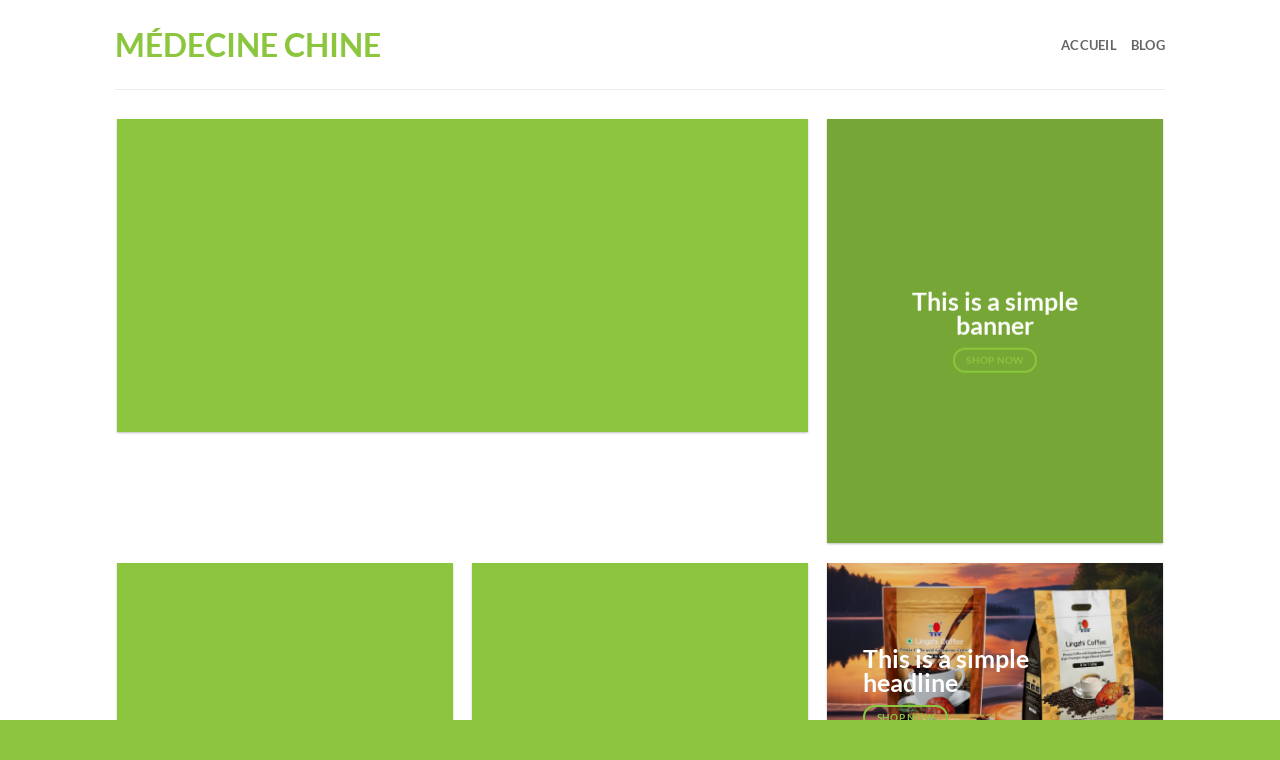

--- FILE ---
content_type: text/html; charset=UTF-8
request_url: https://medecinechine.com/vendor-shop/
body_size: 36494
content:
<!DOCTYPE html>
<html lang="fr-FR" class="loading-site no-js">
<head><meta charset="UTF-8" /><script>if(navigator.userAgent.match(/MSIE|Internet Explorer/i)||navigator.userAgent.match(/Trident\/7\..*?rv:11/i)){var href=document.location.href;if(!href.match(/[?&]nowprocket/)){if(href.indexOf("?")==-1){if(href.indexOf("#")==-1){document.location.href=href+"?nowprocket=1"}else{document.location.href=href.replace("#","?nowprocket=1#")}}else{if(href.indexOf("#")==-1){document.location.href=href+"&nowprocket=1"}else{document.location.href=href.replace("#","&nowprocket=1#")}}}}</script><script>class RocketLazyLoadScripts{constructor(){this.triggerEvents=["keydown","mousedown","mousemove","touchmove","touchstart","touchend","wheel"],this.userEventHandler=this._triggerListener.bind(this),this.touchStartHandler=this._onTouchStart.bind(this),this.touchMoveHandler=this._onTouchMove.bind(this),this.touchEndHandler=this._onTouchEnd.bind(this),this.clickHandler=this._onClick.bind(this),this.interceptedClicks=[],window.addEventListener("pageshow",(e=>{this.persisted=e.persisted})),window.addEventListener("DOMContentLoaded",(()=>{this._preconnect3rdParties()})),this.delayedScripts={normal:[],async:[],defer:[]},this.allJQueries=[]}_addUserInteractionListener(e){document.hidden?e._triggerListener():(this.triggerEvents.forEach((t=>window.addEventListener(t,e.userEventHandler,{passive:!0}))),window.addEventListener("touchstart",e.touchStartHandler,{passive:!0}),window.addEventListener("mousedown",e.touchStartHandler),document.addEventListener("visibilitychange",e.userEventHandler))}_removeUserInteractionListener(){this.triggerEvents.forEach((e=>window.removeEventListener(e,this.userEventHandler,{passive:!0}))),document.removeEventListener("visibilitychange",this.userEventHandler)}_onTouchStart(e){"HTML"!==e.target.tagName&&(window.addEventListener("touchend",this.touchEndHandler),window.addEventListener("mouseup",this.touchEndHandler),window.addEventListener("touchmove",this.touchMoveHandler,{passive:!0}),window.addEventListener("mousemove",this.touchMoveHandler),e.target.addEventListener("click",this.clickHandler),this._renameDOMAttribute(e.target,"onclick","rocket-onclick"))}_onTouchMove(e){window.removeEventListener("touchend",this.touchEndHandler),window.removeEventListener("mouseup",this.touchEndHandler),window.removeEventListener("touchmove",this.touchMoveHandler,{passive:!0}),window.removeEventListener("mousemove",this.touchMoveHandler),e.target.removeEventListener("click",this.clickHandler),this._renameDOMAttribute(e.target,"rocket-onclick","onclick")}_onTouchEnd(e){window.removeEventListener("touchend",this.touchEndHandler),window.removeEventListener("mouseup",this.touchEndHandler),window.removeEventListener("touchmove",this.touchMoveHandler,{passive:!0}),window.removeEventListener("mousemove",this.touchMoveHandler)}_onClick(e){e.target.removeEventListener("click",this.clickHandler),this._renameDOMAttribute(e.target,"rocket-onclick","onclick"),this.interceptedClicks.push(e),e.preventDefault(),e.stopPropagation(),e.stopImmediatePropagation()}_replayClicks(){window.removeEventListener("touchstart",this.touchStartHandler,{passive:!0}),window.removeEventListener("mousedown",this.touchStartHandler),this.interceptedClicks.forEach((e=>{e.target.dispatchEvent(new MouseEvent("click",{view:e.view,bubbles:!0,cancelable:!0}))}))}_renameDOMAttribute(e,t,n){e.hasAttribute&&e.hasAttribute(t)&&(event.target.setAttribute(n,event.target.getAttribute(t)),event.target.removeAttribute(t))}_triggerListener(){this._removeUserInteractionListener(this),"loading"===document.readyState?document.addEventListener("DOMContentLoaded",this._loadEverythingNow.bind(this)):this._loadEverythingNow()}_preconnect3rdParties(){let e=[];document.querySelectorAll("script[type=rocketlazyloadscript]").forEach((t=>{if(t.hasAttribute("src")){const n=new URL(t.src).origin;n!==location.origin&&e.push({src:n,crossOrigin:t.crossOrigin||"module"===t.getAttribute("data-rocket-type")})}})),e=[...new Map(e.map((e=>[JSON.stringify(e),e]))).values()],this._batchInjectResourceHints(e,"preconnect")}async _loadEverythingNow(){this.lastBreath=Date.now(),this._delayEventListeners(),this._delayJQueryReady(this),this._handleDocumentWrite(),this._registerAllDelayedScripts(),this._preloadAllScripts(),await this._loadScriptsFromList(this.delayedScripts.normal),await this._loadScriptsFromList(this.delayedScripts.defer),await this._loadScriptsFromList(this.delayedScripts.async);try{await this._triggerDOMContentLoaded(),await this._triggerWindowLoad()}catch(e){}window.dispatchEvent(new Event("rocket-allScriptsLoaded")),this._replayClicks()}_registerAllDelayedScripts(){document.querySelectorAll("script[type=rocketlazyloadscript]").forEach((e=>{e.hasAttribute("src")?e.hasAttribute("async")&&!1!==e.async?this.delayedScripts.async.push(e):e.hasAttribute("defer")&&!1!==e.defer||"module"===e.getAttribute("data-rocket-type")?this.delayedScripts.defer.push(e):this.delayedScripts.normal.push(e):this.delayedScripts.normal.push(e)}))}async _transformScript(e){return await this._littleBreath(),new Promise((t=>{const n=document.createElement("script");[...e.attributes].forEach((e=>{let t=e.nodeName;"type"!==t&&("data-rocket-type"===t&&(t="type"),n.setAttribute(t,e.nodeValue))})),e.hasAttribute("src")?(n.addEventListener("load",t),n.addEventListener("error",t)):(n.text=e.text,t());try{e.parentNode.replaceChild(n,e)}catch(e){t()}}))}async _loadScriptsFromList(e){const t=e.shift();return t?(await this._transformScript(t),this._loadScriptsFromList(e)):Promise.resolve()}_preloadAllScripts(){this._batchInjectResourceHints([...this.delayedScripts.normal,...this.delayedScripts.defer,...this.delayedScripts.async],"preload")}_batchInjectResourceHints(e,t){var n=document.createDocumentFragment();e.forEach((e=>{if(e.src){const i=document.createElement("link");i.href=e.src,i.rel=t,"preconnect"!==t&&(i.as="script"),e.getAttribute&&"module"===e.getAttribute("data-rocket-type")&&(i.crossOrigin=!0),e.crossOrigin&&(i.crossOrigin=e.crossOrigin),n.appendChild(i)}})),document.head.appendChild(n)}_delayEventListeners(){let e={};function t(t,n){!function(t){function n(n){return e[t].eventsToRewrite.indexOf(n)>=0?"rocket-"+n:n}e[t]||(e[t]={originalFunctions:{add:t.addEventListener,remove:t.removeEventListener},eventsToRewrite:[]},t.addEventListener=function(){arguments[0]=n(arguments[0]),e[t].originalFunctions.add.apply(t,arguments)},t.removeEventListener=function(){arguments[0]=n(arguments[0]),e[t].originalFunctions.remove.apply(t,arguments)})}(t),e[t].eventsToRewrite.push(n)}function n(e,t){let n=e[t];Object.defineProperty(e,t,{get:()=>n||function(){},set(i){e["rocket"+t]=n=i}})}t(document,"DOMContentLoaded"),t(window,"DOMContentLoaded"),t(window,"load"),t(window,"pageshow"),t(document,"readystatechange"),n(document,"onreadystatechange"),n(window,"onload"),n(window,"onpageshow")}_delayJQueryReady(e){let t=window.jQuery;Object.defineProperty(window,"jQuery",{get:()=>t,set(n){if(n&&n.fn&&!e.allJQueries.includes(n)){n.fn.ready=n.fn.init.prototype.ready=function(t){e.domReadyFired?t.bind(document)(n):document.addEventListener("rocket-DOMContentLoaded",(()=>t.bind(document)(n)))};const t=n.fn.on;n.fn.on=n.fn.init.prototype.on=function(){if(this[0]===window){function e(e){return e.split(" ").map((e=>"load"===e||0===e.indexOf("load.")?"rocket-jquery-load":e)).join(" ")}"string"==typeof arguments[0]||arguments[0]instanceof String?arguments[0]=e(arguments[0]):"object"==typeof arguments[0]&&Object.keys(arguments[0]).forEach((t=>{delete Object.assign(arguments[0],{[e(t)]:arguments[0][t]})[t]}))}return t.apply(this,arguments),this},e.allJQueries.push(n)}t=n}})}async _triggerDOMContentLoaded(){this.domReadyFired=!0,await this._littleBreath(),document.dispatchEvent(new Event("rocket-DOMContentLoaded")),await this._littleBreath(),window.dispatchEvent(new Event("rocket-DOMContentLoaded")),await this._littleBreath(),document.dispatchEvent(new Event("rocket-readystatechange")),await this._littleBreath(),document.rocketonreadystatechange&&document.rocketonreadystatechange()}async _triggerWindowLoad(){await this._littleBreath(),window.dispatchEvent(new Event("rocket-load")),await this._littleBreath(),window.rocketonload&&window.rocketonload(),await this._littleBreath(),this.allJQueries.forEach((e=>e(window).trigger("rocket-jquery-load"))),await this._littleBreath();const e=new Event("rocket-pageshow");e.persisted=this.persisted,window.dispatchEvent(e),await this._littleBreath(),window.rocketonpageshow&&window.rocketonpageshow({persisted:this.persisted})}_handleDocumentWrite(){const e=new Map;document.write=document.writeln=function(t){const n=document.currentScript,i=document.createRange(),r=n.parentElement;let o=e.get(n);void 0===o&&(o=n.nextSibling,e.set(n,o));const s=document.createDocumentFragment();i.setStart(s,0),s.appendChild(i.createContextualFragment(t)),r.insertBefore(s,o)}}async _littleBreath(){Date.now()-this.lastBreath>45&&(await this._requestAnimFrame(),this.lastBreath=Date.now())}async _requestAnimFrame(){return document.hidden?new Promise((e=>setTimeout(e))):new Promise((e=>requestAnimationFrame(e)))}static run(){const e=new RocketLazyLoadScripts;e._addUserInteractionListener(e)}}RocketLazyLoadScripts.run();</script>
	
	<link rel="profile" href="https://gmpg.org/xfn/11" />
	<link rel="pingback" href="https://medecinechine.com/xmlrpc.php" />

	<script type="rocketlazyloadscript">(function(html){html.className = html.className.replace(/\bno-js\b/,'js')})(document.documentElement);</script>
<title>Vendor Shop &#8211; Médecine Chine</title><link rel="stylesheet" href="https://medecinechine.com/wp-content/cache/min/1/e65cadf8e9598b23268b766534b0f190.css" media="all" data-minify="1" />
<meta name='robots' content='max-image-preview:large' />
	<style>img:is([sizes="auto" i], [sizes^="auto," i]) { contain-intrinsic-size: 3000px 1500px }</style>
	<meta name="viewport" content="width=device-width, initial-scale=1" /><link rel='dns-prefetch' href='//www.googletagmanager.com' />
<link rel='dns-prefetch' href='//pagead2.googlesyndication.com' />
<link rel='prefetch' href='https://medecinechine.com/wp-content/themes/flatsome/assets/js/flatsome.js?ver=e2eddd6c228105dac048' />
<link rel='prefetch' href='https://medecinechine.com/wp-content/themes/flatsome/assets/js/chunk.slider.js?ver=3.20.4' />
<link rel='prefetch' href='https://medecinechine.com/wp-content/themes/flatsome/assets/js/chunk.popups.js?ver=3.20.4' />
<link rel='prefetch' href='https://medecinechine.com/wp-content/themes/flatsome/assets/js/chunk.tooltips.js?ver=3.20.4' />
<link rel='prefetch' href='https://medecinechine.com/wp-content/themes/flatsome/assets/js/woocommerce.js?ver=1c9be63d628ff7c3ff4c' />
<link rel="alternate" type="application/rss+xml" title="Médecine Chine &raquo; Flux" href="https://medecinechine.com/feed/" />
<link rel="alternate" type="application/rss+xml" title="Médecine Chine &raquo; Flux des commentaires" href="https://medecinechine.com/comments/feed/" />

<style id='wp-emoji-styles-inline-css' type='text/css'>

	img.wp-smiley, img.emoji {
		display: inline !important;
		border: none !important;
		box-shadow: none !important;
		height: 1em !important;
		width: 1em !important;
		margin: 0 0.07em !important;
		vertical-align: -0.1em !important;
		background: none !important;
		padding: 0 !important;
	}
</style>
<style id='wp-block-library-inline-css' type='text/css'>
:root{--wp-admin-theme-color:#007cba;--wp-admin-theme-color--rgb:0,124,186;--wp-admin-theme-color-darker-10:#006ba1;--wp-admin-theme-color-darker-10--rgb:0,107,161;--wp-admin-theme-color-darker-20:#005a87;--wp-admin-theme-color-darker-20--rgb:0,90,135;--wp-admin-border-width-focus:2px;--wp-block-synced-color:#7a00df;--wp-block-synced-color--rgb:122,0,223;--wp-bound-block-color:var(--wp-block-synced-color)}@media (min-resolution:192dpi){:root{--wp-admin-border-width-focus:1.5px}}.wp-element-button{cursor:pointer}:root{--wp--preset--font-size--normal:16px;--wp--preset--font-size--huge:42px}:root .has-very-light-gray-background-color{background-color:#eee}:root .has-very-dark-gray-background-color{background-color:#313131}:root .has-very-light-gray-color{color:#eee}:root .has-very-dark-gray-color{color:#313131}:root .has-vivid-green-cyan-to-vivid-cyan-blue-gradient-background{background:linear-gradient(135deg,#00d084,#0693e3)}:root .has-purple-crush-gradient-background{background:linear-gradient(135deg,#34e2e4,#4721fb 50%,#ab1dfe)}:root .has-hazy-dawn-gradient-background{background:linear-gradient(135deg,#faaca8,#dad0ec)}:root .has-subdued-olive-gradient-background{background:linear-gradient(135deg,#fafae1,#67a671)}:root .has-atomic-cream-gradient-background{background:linear-gradient(135deg,#fdd79a,#004a59)}:root .has-nightshade-gradient-background{background:linear-gradient(135deg,#330968,#31cdcf)}:root .has-midnight-gradient-background{background:linear-gradient(135deg,#020381,#2874fc)}.has-regular-font-size{font-size:1em}.has-larger-font-size{font-size:2.625em}.has-normal-font-size{font-size:var(--wp--preset--font-size--normal)}.has-huge-font-size{font-size:var(--wp--preset--font-size--huge)}.has-text-align-center{text-align:center}.has-text-align-left{text-align:left}.has-text-align-right{text-align:right}#end-resizable-editor-section{display:none}.aligncenter{clear:both}.items-justified-left{justify-content:flex-start}.items-justified-center{justify-content:center}.items-justified-right{justify-content:flex-end}.items-justified-space-between{justify-content:space-between}.screen-reader-text{border:0;clip:rect(1px,1px,1px,1px);clip-path:inset(50%);height:1px;margin:-1px;overflow:hidden;padding:0;position:absolute;width:1px;word-wrap:normal!important}.screen-reader-text:focus{background-color:#ddd;clip:auto!important;clip-path:none;color:#444;display:block;font-size:1em;height:auto;left:5px;line-height:normal;padding:15px 23px 14px;text-decoration:none;top:5px;width:auto;z-index:100000}html :where(.has-border-color){border-style:solid}html :where([style*=border-top-color]){border-top-style:solid}html :where([style*=border-right-color]){border-right-style:solid}html :where([style*=border-bottom-color]){border-bottom-style:solid}html :where([style*=border-left-color]){border-left-style:solid}html :where([style*=border-width]){border-style:solid}html :where([style*=border-top-width]){border-top-style:solid}html :where([style*=border-right-width]){border-right-style:solid}html :where([style*=border-bottom-width]){border-bottom-style:solid}html :where([style*=border-left-width]){border-left-style:solid}html :where(img[class*=wp-image-]){height:auto;max-width:100%}:where(figure){margin:0 0 1em}html :where(.is-position-sticky){--wp-admin--admin-bar--position-offset:var(--wp-admin--admin-bar--height,0px)}@media screen and (max-width:600px){html :where(.is-position-sticky){--wp-admin--admin-bar--position-offset:0px}}
</style>



<style id='woocommerce-inline-inline-css' type='text/css'>
.woocommerce form .form-row .required { visibility: visible; }
</style>

<style id='ez-toc-inline-css' type='text/css'>
div#ez-toc-container .ez-toc-title {font-size: 120%;}div#ez-toc-container .ez-toc-title {font-weight: 500;}div#ez-toc-container ul li , div#ez-toc-container ul li a {font-size: 95%;}div#ez-toc-container ul li , div#ez-toc-container ul li a {font-weight: 500;}div#ez-toc-container nav ul ul li {font-size: 90%;}.ez-toc-box-title {font-weight: bold; margin-bottom: 10px; text-align: center; text-transform: uppercase; letter-spacing: 1px; color: #666; padding-bottom: 5px;position:absolute;top:-4%;left:5%;background-color: inherit;transition: top 0.3s ease;}.ez-toc-box-title.toc-closed {top:-25%;}
.ez-toc-container-direction {direction: ltr;}.ez-toc-counter ul{counter-reset: item ;}.ez-toc-counter nav ul li a::before {content: counters(item, '.', decimal) '. ';display: inline-block;counter-increment: item;flex-grow: 0;flex-shrink: 0;margin-right: .2em; float: left; }.ez-toc-widget-direction {direction: ltr;}.ez-toc-widget-container ul{counter-reset: item ;}.ez-toc-widget-container nav ul li a::before {content: counters(item, '.', decimal) '. ';display: inline-block;counter-increment: item;flex-grow: 0;flex-shrink: 0;margin-right: .2em; float: left; }
</style>


<style id='flatsome-main-inline-css' type='text/css'>
@font-face {
				font-family: "fl-icons";
				font-display: block;
				src: url(https://medecinechine.com/wp-content/themes/flatsome/assets/css/icons/fl-icons.eot?v=3.20.4);
				src:
					url(https://medecinechine.com/wp-content/themes/flatsome/assets/css/icons/fl-icons.eot#iefix?v=3.20.4) format("embedded-opentype"),
					url(https://medecinechine.com/wp-content/themes/flatsome/assets/css/icons/fl-icons.woff2?v=3.20.4) format("woff2"),
					url(https://medecinechine.com/wp-content/themes/flatsome/assets/css/icons/fl-icons.ttf?v=3.20.4) format("truetype"),
					url(https://medecinechine.com/wp-content/themes/flatsome/assets/css/icons/fl-icons.woff?v=3.20.4) format("woff"),
					url(https://medecinechine.com/wp-content/themes/flatsome/assets/css/icons/fl-icons.svg?v=3.20.4#fl-icons) format("svg");
			}
</style>


<style id='rocket-lazyload-inline-css' type='text/css'>
.rll-youtube-player{position:relative;padding-bottom:56.23%;height:0;overflow:hidden;max-width:100%;}.rll-youtube-player:focus-within{outline: 2px solid currentColor;outline-offset: 5px;}.rll-youtube-player iframe{position:absolute;top:0;left:0;width:100%;height:100%;z-index:100;background:0 0}.rll-youtube-player img{bottom:0;display:block;left:0;margin:auto;max-width:100%;width:100%;position:absolute;right:0;top:0;border:none;height:auto;-webkit-transition:.4s all;-moz-transition:.4s all;transition:.4s all}.rll-youtube-player img:hover{-webkit-filter:brightness(75%)}.rll-youtube-player .play{height:100%;width:100%;left:0;top:0;position:absolute;background:url(https://medecinechine.com/wp-content/plugins/wp-rocket/assets/img/youtube.png) no-repeat center;background-color: transparent !important;cursor:pointer;border:none;}
</style>
<script type="rocketlazyloadscript" data-rocket-type="text/javascript">
            window._nslDOMReady = (function () {
                const executedCallbacks = new Set();
            
                return function (callback) {
                    /**
                    * Third parties might dispatch DOMContentLoaded events, so we need to ensure that we only run our callback once!
                    */
                    if (executedCallbacks.has(callback)) return;
            
                    const wrappedCallback = function () {
                        if (executedCallbacks.has(callback)) return;
                        executedCallbacks.add(callback);
                        callback();
                    };
            
                    if (document.readyState === "complete" || document.readyState === "interactive") {
                        wrappedCallback();
                    } else {
                        document.addEventListener("DOMContentLoaded", wrappedCallback);
                    }
                };
            })();
        </script><script type="rocketlazyloadscript" data-rocket-type="text/javascript" id="cookie-notice-front-js-before">
/* <![CDATA[ */
var cnArgs = {"ajaxUrl":"https:\/\/medecinechine.com\/wp-admin\/admin-ajax.php","nonce":"bf1f9c5f4f","hideEffect":"fade","position":"bottom","onScroll":false,"onScrollOffset":100,"onClick":false,"cookieName":"cookie_notice_accepted","cookieTime":2592000,"cookieTimeRejected":2592000,"globalCookie":false,"redirection":false,"cache":true,"revokeCookies":false,"revokeCookiesOpt":"automatic"};
/* ]]> */
</script>
<script type="rocketlazyloadscript" data-rocket-type="text/javascript" src="https://medecinechine.com/wp-content/plugins/cookie-notice/js/front.min.js?ver=2.5.11" id="cookie-notice-front-js" defer></script>
<script type="rocketlazyloadscript" data-rocket-type="text/javascript" src="https://medecinechine.com/wp-includes/js/jquery/jquery.min.js?ver=3.7.1" id="jquery-core-js"></script>
<script type="rocketlazyloadscript" data-rocket-type="text/javascript" src="https://medecinechine.com/wp-includes/js/jquery/jquery-migrate.min.js?ver=3.4.1" id="jquery-migrate-js" defer></script>
<script type="rocketlazyloadscript" data-rocket-type="text/javascript" id="jquery-js-after">
/* <![CDATA[ */
jQuery(document).ready(function() {
	jQuery(".d8df9d3b403d9a26a5db060f4e7bac4e").click(function() {
		jQuery.post(
			"https://medecinechine.com/wp-admin/admin-ajax.php", {
				"action": "quick_adsense_onpost_ad_click",
				"quick_adsense_onpost_ad_index": jQuery(this).attr("data-index"),
				"quick_adsense_nonce": "35074b9b94",
			}, function(response) { }
		);
	});
});
/* ]]> */
</script>
<script type="rocketlazyloadscript" data-rocket-type="text/javascript" src="https://medecinechine.com/wp-content/plugins/woocommerce/assets/js/jquery-blockui/jquery.blockUI.min.js?ver=2.7.0-wc.10.3.7" id="wc-jquery-blockui-js" data-wp-strategy="defer" defer></script>
<script type="text/javascript" id="wc-add-to-cart-js-extra">
/* <![CDATA[ */
var wc_add_to_cart_params = {"ajax_url":"\/wp-admin\/admin-ajax.php","wc_ajax_url":"\/?wc-ajax=%%endpoint%%","i18n_view_cart":"Voir le panier","cart_url":"https:\/\/medecinechine.com\/cart\/","is_cart":"","cart_redirect_after_add":"no"};
/* ]]> */
</script>
<script type="rocketlazyloadscript" data-rocket-type="text/javascript" src="https://medecinechine.com/wp-content/plugins/woocommerce/assets/js/frontend/add-to-cart.min.js?ver=10.3.7" id="wc-add-to-cart-js" defer="defer" data-wp-strategy="defer"></script>
<script type="rocketlazyloadscript" data-rocket-type="text/javascript" src="https://medecinechine.com/wp-content/plugins/woocommerce/assets/js/js-cookie/js.cookie.min.js?ver=2.1.4-wc.10.3.7" id="wc-js-cookie-js" data-wp-strategy="defer" defer></script>
<link rel="https://api.w.org/" href="https://medecinechine.com/wp-json/" /><link rel="alternate" title="JSON" type="application/json" href="https://medecinechine.com/wp-json/wp/v2/pages/35" /><link rel="EditURI" type="application/rsd+xml" title="RSD" href="https://medecinechine.com/xmlrpc.php?rsd" />
<meta name="generator" content="WordPress 6.7.4" />
<meta name="generator" content="WooCommerce 10.3.7" />
<link rel="canonical" href="https://medecinechine.com/vendor-shop/" />
<link rel='shortlink' href='https://medecinechine.com/?p=35' />
<link rel="alternate" title="oEmbed (JSON)" type="application/json+oembed" href="https://medecinechine.com/wp-json/oembed/1.0/embed?url=https%3A%2F%2Fmedecinechine.com%2Fvendor-shop%2F" />
<link rel="alternate" title="oEmbed (XML)" type="text/xml+oembed" href="https://medecinechine.com/wp-json/oembed/1.0/embed?url=https%3A%2F%2Fmedecinechine.com%2Fvendor-shop%2F&#038;format=xml" />

<!-- Affiliates Manager plugin v2.9.49 - https://wpaffiliatemanager.com/ -->
<meta name="generator" content="Site Kit by Google 1.171.0" /><meta name="google-site-verification" content="YmkfdEWho462-ulRwA-SD5uN7x-e3gjVf-p2-Hc70E8" />
<!-- Facebook Pixel Code -->
<script type="rocketlazyloadscript">
!function(f,b,e,v,n,t,s){if(f.fbq)return;n=f.fbq=function(){n.callMethod?
n.callMethod.apply(n,arguments):n.queue.push(arguments)};if(!f._fbq)f._fbq=n;
n.push=n;n.loaded=!0;n.version='2.0';n.queue=[];t=b.createElement(e);t.async=!0;
t.src=v;s=b.getElementsByTagName(e)[0];s.parentNode.insertBefore(t,s)}(window,
document,'script','https://connect.facebook.net/en_US/fbevents.js');
fbq('init', '556690081663079');
fbq('track', 'PageView');
</script>
<noscript><img height="1" width="1" style="display:none"
src="https://www.facebook.com/tr?id=556690081663079&ev=PageView&noscript=1"
/></noscript>
<!-- DO NOT MODIFY -->
<!-- End Facebook Pixel Code -->
<script type="rocketlazyloadscript" async src="https://pagead2.googlesyndication.com/pagead/js/adsbygoogle.js?client=ca-pub-8241819511775882"
     crossorigin="anonymous"></script><link rel="apple-touch-icon" sizes="180x180" href="/wp-content/uploads/fbrfg/apple-touch-icon.png?v=lk2OaKvNej">
<link rel="icon" type="image/png" sizes="32x32" href="/wp-content/uploads/fbrfg/favicon-32x32.png?v=lk2OaKvNej">
<link rel="icon" type="image/png" sizes="16x16" href="/wp-content/uploads/fbrfg/favicon-16x16.png?v=lk2OaKvNej">
<link rel="manifest" href="/wp-content/uploads/fbrfg/site.webmanifest?v=lk2OaKvNej">
<link rel="mask-icon" href="/wp-content/uploads/fbrfg/safari-pinned-tab.svg?v=lk2OaKvNej" color="#5bbad5">
<link rel="shortcut icon" href="/wp-content/uploads/fbrfg/favicon.ico?v=lk2OaKvNej">
<meta name="msapplication-TileColor" content="#b9f8fd">
<meta name="msapplication-config" content="/wp-content/uploads/fbrfg/browserconfig.xml?v=lk2OaKvNej">
<meta name="theme-color" content="#b9f8fd"><!-- Global site tag (gtag.js) - Google Analytics -->
<script type="rocketlazyloadscript" async src="https://www.googletagmanager.com/gtag/js?id=UA-144763676-1"></script>
<script type="rocketlazyloadscript">
  window.dataLayer = window.dataLayer || [];
  function gtag(){dataLayer.push(arguments);}
  gtag('js', new Date());

  gtag('config', 'UA-144763676-1');
</script>
	<noscript><style>.woocommerce-product-gallery{ opacity: 1 !important; }</style></noscript>
	
<!-- Balises Meta Google AdSense ajoutées par Site Kit -->
<meta name="google-adsense-platform-account" content="ca-host-pub-2644536267352236">
<meta name="google-adsense-platform-domain" content="sitekit.withgoogle.com">
<!-- Fin des balises Meta End Google AdSense ajoutées par Site Kit -->

<!-- Extrait Google AdSense ajouté par Site Kit -->
<script type="rocketlazyloadscript" data-rocket-type="text/javascript" async="async" src="https://pagead2.googlesyndication.com/pagead/js/adsbygoogle.js?client=ca-pub-8241819511775882&amp;host=ca-host-pub-2644536267352236" crossorigin="anonymous"></script>

<!-- End Google AdSense snippet added by Site Kit -->
<link rel="icon" href="https://medecinechine.com/wp-content/uploads/2019/12/cropped-favicon.MC_.V1-32x32.png" sizes="32x32" />
<link rel="icon" href="https://medecinechine.com/wp-content/uploads/2019/12/cropped-favicon.MC_.V1-192x192.png" sizes="192x192" />
<link rel="apple-touch-icon" href="https://medecinechine.com/wp-content/uploads/2019/12/cropped-favicon.MC_.V1-180x180.png" />
<meta name="msapplication-TileImage" content="https://medecinechine.com/wp-content/uploads/2019/12/cropped-favicon.MC_.V1-270x270.png" />
<style id="custom-css" type="text/css">:root {--primary-color: #8cc63f;--fs-color-primary: #8cc63f;--fs-color-secondary: #8cc63f;--fs-color-success: #627D47;--fs-color-alert: #b20000;--fs-color-base: #4a4a4a;--fs-experimental-link-color: #334862;--fs-experimental-link-color-hover: #111;}.tooltipster-base {--tooltip-color: #fff;--tooltip-bg-color: #000;}.off-canvas-right .mfp-content, .off-canvas-left .mfp-content {--drawer-width: 300px;}.off-canvas .mfp-content.off-canvas-cart {--drawer-width: 360px;}.header-main{height: 89px}#logo img{max-height: 89px}#logo{width:290px;}#logo img{padding:2px 0;}.header-bottom{min-height: 38px}.header-top{min-height: 26px}.transparent .header-main{height: 30px}.transparent #logo img{max-height: 30px}.has-transparent + .page-title:first-of-type,.has-transparent + #main > .page-title,.has-transparent + #main > div > .page-title,.has-transparent + #main .page-header-wrapper:first-of-type .page-title{padding-top: 30px;}.header.show-on-scroll,.stuck .header-main{height:70px!important}.stuck #logo img{max-height: 70px!important}.search-form{ width: 100%;}.header-bg-color {background-color: rgba(255,255,255,0.9)}.header-bottom {background-color: #424242}.stuck .header-main .nav > li > a{line-height: 50px }.header-bottom-nav > li > a{line-height: 16px }@media (max-width: 549px) {.header-main{height: 70px}#logo img{max-height: 70px}}body{font-family: Lato, sans-serif;}body {font-weight: 400;font-style: normal;}.nav > li > a {font-family: Lato, sans-serif;}.mobile-sidebar-levels-2 .nav > li > ul > li > a {font-family: Lato, sans-serif;}.nav > li > a,.mobile-sidebar-levels-2 .nav > li > ul > li > a {font-weight: 700;font-style: normal;}h1,h2,h3,h4,h5,h6,.heading-font, .off-canvas-center .nav-sidebar.nav-vertical > li > a{font-family: Lato, sans-serif;}h1,h2,h3,h4,h5,h6,.heading-font,.banner h1,.banner h2 {font-weight: 700;font-style: normal;}.alt-font{font-family: "Dancing Script", sans-serif;}.alt-font {font-weight: 400!important;font-style: normal!important;}@media screen and (min-width: 550px){.products .box-vertical .box-image{min-width: 300px!important;width: 300px!important;}}.absolute-footer, html{background-color: #8cc63f}.nav-vertical-fly-out > li + li {border-top-width: 1px; border-top-style: solid;}/* Custom CSS */.product-info ul {list-style-type: none;}.label-new.menu-item > a:after{content:"Nouveau";}.label-hot.menu-item > a:after{content:"Populaire";}.label-sale.menu-item > a:after{content:"En action";}.label-popular.menu-item > a:after{content:"Populaire";}</style><style id="kirki-inline-styles">/* latin-ext */
@font-face {
  font-family: 'Lato';
  font-style: normal;
  font-weight: 400;
  font-display: swap;
  src: url(https://medecinechine.com/wp-content/fonts/lato/S6uyw4BMUTPHjxAwXjeu.woff2) format('woff2');
  unicode-range: U+0100-02BA, U+02BD-02C5, U+02C7-02CC, U+02CE-02D7, U+02DD-02FF, U+0304, U+0308, U+0329, U+1D00-1DBF, U+1E00-1E9F, U+1EF2-1EFF, U+2020, U+20A0-20AB, U+20AD-20C0, U+2113, U+2C60-2C7F, U+A720-A7FF;
}
/* latin */
@font-face {
  font-family: 'Lato';
  font-style: normal;
  font-weight: 400;
  font-display: swap;
  src: url(https://medecinechine.com/wp-content/fonts/lato/S6uyw4BMUTPHjx4wXg.woff2) format('woff2');
  unicode-range: U+0000-00FF, U+0131, U+0152-0153, U+02BB-02BC, U+02C6, U+02DA, U+02DC, U+0304, U+0308, U+0329, U+2000-206F, U+20AC, U+2122, U+2191, U+2193, U+2212, U+2215, U+FEFF, U+FFFD;
}
/* latin-ext */
@font-face {
  font-family: 'Lato';
  font-style: normal;
  font-weight: 700;
  font-display: swap;
  src: url(https://medecinechine.com/wp-content/fonts/lato/S6u9w4BMUTPHh6UVSwaPGR_p.woff2) format('woff2');
  unicode-range: U+0100-02BA, U+02BD-02C5, U+02C7-02CC, U+02CE-02D7, U+02DD-02FF, U+0304, U+0308, U+0329, U+1D00-1DBF, U+1E00-1E9F, U+1EF2-1EFF, U+2020, U+20A0-20AB, U+20AD-20C0, U+2113, U+2C60-2C7F, U+A720-A7FF;
}
/* latin */
@font-face {
  font-family: 'Lato';
  font-style: normal;
  font-weight: 700;
  font-display: swap;
  src: url(https://medecinechine.com/wp-content/fonts/lato/S6u9w4BMUTPHh6UVSwiPGQ.woff2) format('woff2');
  unicode-range: U+0000-00FF, U+0131, U+0152-0153, U+02BB-02BC, U+02C6, U+02DA, U+02DC, U+0304, U+0308, U+0329, U+2000-206F, U+20AC, U+2122, U+2191, U+2193, U+2212, U+2215, U+FEFF, U+FFFD;
}/* vietnamese */
@font-face {
  font-family: 'Dancing Script';
  font-style: normal;
  font-weight: 400;
  font-display: swap;
  src: url(https://medecinechine.com/wp-content/fonts/dancing-script/If2cXTr6YS-zF4S-kcSWSVi_sxjsohD9F50Ruu7BMSo3Rep8ltA.woff2) format('woff2');
  unicode-range: U+0102-0103, U+0110-0111, U+0128-0129, U+0168-0169, U+01A0-01A1, U+01AF-01B0, U+0300-0301, U+0303-0304, U+0308-0309, U+0323, U+0329, U+1EA0-1EF9, U+20AB;
}
/* latin-ext */
@font-face {
  font-family: 'Dancing Script';
  font-style: normal;
  font-weight: 400;
  font-display: swap;
  src: url(https://medecinechine.com/wp-content/fonts/dancing-script/If2cXTr6YS-zF4S-kcSWSVi_sxjsohD9F50Ruu7BMSo3ROp8ltA.woff2) format('woff2');
  unicode-range: U+0100-02BA, U+02BD-02C5, U+02C7-02CC, U+02CE-02D7, U+02DD-02FF, U+0304, U+0308, U+0329, U+1D00-1DBF, U+1E00-1E9F, U+1EF2-1EFF, U+2020, U+20A0-20AB, U+20AD-20C0, U+2113, U+2C60-2C7F, U+A720-A7FF;
}
/* latin */
@font-face {
  font-family: 'Dancing Script';
  font-style: normal;
  font-weight: 400;
  font-display: swap;
  src: url(https://medecinechine.com/wp-content/fonts/dancing-script/If2cXTr6YS-zF4S-kcSWSVi_sxjsohD9F50Ruu7BMSo3Sup8.woff2) format('woff2');
  unicode-range: U+0000-00FF, U+0131, U+0152-0153, U+02BB-02BC, U+02C6, U+02DA, U+02DC, U+0304, U+0308, U+0329, U+2000-206F, U+20AC, U+2122, U+2191, U+2193, U+2212, U+2215, U+FEFF, U+FFFD;
}</style><noscript><style id="rocket-lazyload-nojs-css">.rll-youtube-player, [data-lazy-src]{display:none !important;}</style></noscript></head>

<body data-rsssl=1 class="page-template page-template-page-blank page-template-page-blank-php page page-id-35 theme-flatsome cookies-not-set woocommerce-no-js lightbox nav-dropdown-has-arrow nav-dropdown-has-shadow nav-dropdown-has-border">


<a class="skip-link screen-reader-text" href="#main">Passer au contenu</a>

<div id="wrapper">

	
	<header id="header" class="header has-sticky sticky-jump">
		<div class="header-wrapper">
			<div id="masthead" class="header-main ">
      <div class="header-inner flex-row container logo-left medium-logo-center" role="navigation">

          <!-- Logo -->
          <div id="logo" class="flex-col logo">
            
<!-- Header logo -->
<a href="https://medecinechine.com/" title="Médecine Chine - Découvrez tous les bienfaits de la médecine chinoise" rel="home">
		Médecine Chine</a>
          </div>

          <!-- Mobile Left Elements -->
          <div class="flex-col show-for-medium flex-left">
            <ul class="mobile-nav nav nav-left ">
              <li class="nav-icon has-icon">
			<a href="#" class="is-small" data-open="#main-menu" data-pos="left" data-bg="main-menu-overlay" role="button" aria-label="Menu" aria-controls="main-menu" aria-expanded="false" aria-haspopup="dialog" data-flatsome-role-button>
			<i class="icon-menu" aria-hidden="true"></i>					</a>
	</li>
            </ul>
          </div>

          <!-- Left Elements -->
          <div class="flex-col hide-for-medium flex-left
            flex-grow">
            <ul class="header-nav header-nav-main nav nav-left  nav-uppercase" >
                          </ul>
          </div>

          <!-- Right Elements -->
          <div class="flex-col hide-for-medium flex-right">
            <ul class="header-nav header-nav-main nav nav-right  nav-uppercase">
              <li id="menu-item-8747" class="menu-item menu-item-type-post_type menu-item-object-page menu-item-home menu-item-8747 menu-item-design-default"><a href="https://medecinechine.com/" class="nav-top-link">Accueil</a></li>
<li id="menu-item-247" class="menu-item menu-item-type-post_type menu-item-object-page menu-item-247 menu-item-design-default"><a href="https://medecinechine.com/?page_id=87" class="nav-top-link">Blog</a></li>
            </ul>
          </div>

          <!-- Mobile Right Elements -->
          <div class="flex-col show-for-medium flex-right">
            <ul class="mobile-nav nav nav-right ">
              <li class="cart-item has-icon">


		<a href="https://medecinechine.com/cart/" class="header-cart-link nav-top-link is-small off-canvas-toggle" title="Panier" aria-label="Voir le panier" aria-expanded="false" aria-haspopup="dialog" role="button" data-open="#cart-popup" data-class="off-canvas-cart" data-pos="right" aria-controls="cart-popup" data-flatsome-role-button>

    <span class="cart-icon image-icon">
    <strong>0</strong>
  </span>
  </a>


  <!-- Cart Sidebar Popup -->
  <div id="cart-popup" class="mfp-hide">
  <div class="cart-popup-inner inner-padding cart-popup-inner--sticky">
      <div class="cart-popup-title text-center">
          <span class="heading-font uppercase">Panier</span>
          <div class="is-divider"></div>
      </div>
	  <div class="widget_shopping_cart">
		  <div class="widget_shopping_cart_content">
			  

	<div class="ux-mini-cart-empty flex flex-row-col text-center pt pb">
				<div class="ux-mini-cart-empty-icon">
			<svg aria-hidden="true" xmlns="http://www.w3.org/2000/svg" viewBox="0 0 17 19" style="opacity:.1;height:80px;">
				<path d="M8.5 0C6.7 0 5.3 1.2 5.3 2.7v2H2.1c-.3 0-.6.3-.7.7L0 18.2c0 .4.2.8.6.8h15.7c.4 0 .7-.3.7-.7v-.1L15.6 5.4c0-.3-.3-.6-.7-.6h-3.2v-2c0-1.6-1.4-2.8-3.2-2.8zM6.7 2.7c0-.8.8-1.4 1.8-1.4s1.8.6 1.8 1.4v2H6.7v-2zm7.5 3.4 1.3 11.5h-14L2.8 6.1h2.5v1.4c0 .4.3.7.7.7.4 0 .7-.3.7-.7V6.1h3.5v1.4c0 .4.3.7.7.7s.7-.3.7-.7V6.1h2.6z" fill-rule="evenodd" clip-rule="evenodd" fill="currentColor"></path>
			</svg>
		</div>
				<p class="woocommerce-mini-cart__empty-message empty">Votre panier est vide.</p>
					<p class="return-to-shop">
				<a class="button primary wc-backward" href="https://medecinechine.com/shop/">
					Retour à la boutique				</a>
			</p>
				</div>


		  </div>
	  </div>
             <div class="payment-icons inline-block" role="group" aria-label="Payment icons"><div class="payment-icon"><svg aria-hidden="true" version="1.1" xmlns="http://www.w3.org/2000/svg" xmlns:xlink="http://www.w3.org/1999/xlink"  viewBox="0 0 64 32">
<path d="M10.781 7.688c-0.251-1.283-1.219-1.688-2.344-1.688h-8.376l-0.061 0.405c5.749 1.469 10.469 4.595 12.595 10.501l-1.813-9.219zM13.125 19.688l-0.531-2.781c-1.096-2.907-3.752-5.594-6.752-6.813l4.219 15.939h5.469l8.157-20.032h-5.501l-5.062 13.688zM27.72 26.061l3.248-20.061h-5.187l-3.251 20.061h5.189zM41.875 5.656c-5.125 0-8.717 2.72-8.749 6.624-0.032 2.877 2.563 4.469 4.531 5.439 2.032 0.968 2.688 1.624 2.688 2.499 0 1.344-1.624 1.939-3.093 1.939-2.093 0-3.219-0.251-4.875-1.032l-0.688-0.344-0.719 4.499c1.219 0.563 3.437 1.064 5.781 1.064 5.437 0.032 8.97-2.688 9.032-6.843 0-2.282-1.405-4-4.376-5.439-1.811-0.904-2.904-1.563-2.904-2.499 0-0.843 0.936-1.72 2.968-1.72 1.688-0.029 2.936 0.314 3.875 0.752l0.469 0.248 0.717-4.344c-1.032-0.406-2.656-0.844-4.656-0.844zM55.813 6c-1.251 0-2.189 0.376-2.72 1.688l-7.688 18.374h5.437c0.877-2.467 1.096-3 1.096-3 0.592 0 5.875 0 6.624 0 0 0 0.157 0.688 0.624 3h4.813l-4.187-20.061h-4zM53.405 18.938c0 0 0.437-1.157 2.064-5.594-0.032 0.032 0.437-1.157 0.688-1.907l0.374 1.72c0.968 4.781 1.189 5.781 1.189 5.781-0.813 0-3.283 0-4.315 0z"></path>
</svg>
<span class="screen-reader-text">Visa</span></div><div class="payment-icon"><svg aria-hidden="true" version="1.1" xmlns="http://www.w3.org/2000/svg" xmlns:xlink="http://www.w3.org/1999/xlink"  viewBox="0 0 64 32">
<path d="M35.255 12.078h-2.396c-0.229 0-0.444 0.114-0.572 0.303l-3.306 4.868-1.4-4.678c-0.088-0.292-0.358-0.493-0.663-0.493h-2.355c-0.284 0-0.485 0.28-0.393 0.548l2.638 7.745-2.481 3.501c-0.195 0.275 0.002 0.655 0.339 0.655h2.394c0.227 0 0.439-0.111 0.569-0.297l7.968-11.501c0.191-0.275-0.006-0.652-0.341-0.652zM19.237 16.718c-0.23 1.362-1.311 2.276-2.691 2.276-0.691 0-1.245-0.223-1.601-0.644-0.353-0.417-0.485-1.012-0.374-1.674 0.214-1.35 1.313-2.294 2.671-2.294 0.677 0 1.227 0.225 1.589 0.65 0.365 0.428 0.509 1.027 0.404 1.686zM22.559 12.078h-2.384c-0.204 0-0.378 0.148-0.41 0.351l-0.104 0.666-0.166-0.241c-0.517-0.749-1.667-1-2.817-1-2.634 0-4.883 1.996-5.321 4.796-0.228 1.396 0.095 2.731 0.888 3.662 0.727 0.856 1.765 1.212 3.002 1.212 2.123 0 3.3-1.363 3.3-1.363l-0.106 0.662c-0.040 0.252 0.155 0.479 0.41 0.479h2.147c0.341 0 0.63-0.247 0.684-0.584l1.289-8.161c0.040-0.251-0.155-0.479-0.41-0.479zM8.254 12.135c-0.272 1.787-1.636 1.787-2.957 1.787h-0.751l0.527-3.336c0.031-0.202 0.205-0.35 0.41-0.35h0.345c0.899 0 1.747 0 2.185 0.511 0.262 0.307 0.341 0.761 0.242 1.388zM7.68 7.473h-4.979c-0.341 0-0.63 0.248-0.684 0.584l-2.013 12.765c-0.040 0.252 0.155 0.479 0.41 0.479h2.378c0.34 0 0.63-0.248 0.683-0.584l0.543-3.444c0.053-0.337 0.343-0.584 0.683-0.584h1.575c3.279 0 5.172-1.587 5.666-4.732 0.223-1.375 0.009-2.456-0.635-3.212-0.707-0.832-1.962-1.272-3.628-1.272zM60.876 7.823l-2.043 12.998c-0.040 0.252 0.155 0.479 0.41 0.479h2.055c0.34 0 0.63-0.248 0.683-0.584l2.015-12.765c0.040-0.252-0.155-0.479-0.41-0.479h-2.299c-0.205 0.001-0.379 0.148-0.41 0.351zM54.744 16.718c-0.23 1.362-1.311 2.276-2.691 2.276-0.691 0-1.245-0.223-1.601-0.644-0.353-0.417-0.485-1.012-0.374-1.674 0.214-1.35 1.313-2.294 2.671-2.294 0.677 0 1.227 0.225 1.589 0.65 0.365 0.428 0.509 1.027 0.404 1.686zM58.066 12.078h-2.384c-0.204 0-0.378 0.148-0.41 0.351l-0.104 0.666-0.167-0.241c-0.516-0.749-1.667-1-2.816-1-2.634 0-4.883 1.996-5.321 4.796-0.228 1.396 0.095 2.731 0.888 3.662 0.727 0.856 1.765 1.212 3.002 1.212 2.123 0 3.3-1.363 3.3-1.363l-0.106 0.662c-0.040 0.252 0.155 0.479 0.41 0.479h2.147c0.341 0 0.63-0.247 0.684-0.584l1.289-8.161c0.040-0.252-0.156-0.479-0.41-0.479zM43.761 12.135c-0.272 1.787-1.636 1.787-2.957 1.787h-0.751l0.527-3.336c0.031-0.202 0.205-0.35 0.41-0.35h0.345c0.899 0 1.747 0 2.185 0.511 0.261 0.307 0.34 0.761 0.241 1.388zM43.187 7.473h-4.979c-0.341 0-0.63 0.248-0.684 0.584l-2.013 12.765c-0.040 0.252 0.156 0.479 0.41 0.479h2.554c0.238 0 0.441-0.173 0.478-0.408l0.572-3.619c0.053-0.337 0.343-0.584 0.683-0.584h1.575c3.279 0 5.172-1.587 5.666-4.732 0.223-1.375 0.009-2.456-0.635-3.212-0.707-0.832-1.962-1.272-3.627-1.272z"></path>
</svg>
<span class="screen-reader-text">PayPal</span></div><div class="payment-icon"><svg aria-hidden="true" version="1.1" xmlns="http://www.w3.org/2000/svg" xmlns:xlink="http://www.w3.org/1999/xlink"  viewBox="0 0 64 32">
<path d="M7.114 14.656c-1.375-0.5-2.125-0.906-2.125-1.531 0-0.531 0.437-0.812 1.188-0.812 1.437 0 2.875 0.531 3.875 1.031l0.563-3.5c-0.781-0.375-2.406-1-4.656-1-1.594 0-2.906 0.406-3.844 1.188-1 0.812-1.5 2-1.5 3.406 0 2.563 1.563 3.688 4.125 4.594 1.625 0.594 2.188 1 2.188 1.656 0 0.625-0.531 0.969-1.5 0.969-1.188 0-3.156-0.594-4.437-1.343l-0.563 3.531c1.094 0.625 3.125 1.281 5.25 1.281 1.688 0 3.063-0.406 4.031-1.157 1.063-0.843 1.594-2.062 1.594-3.656-0.001-2.625-1.595-3.719-4.188-4.657zM21.114 9.125h-3v-4.219l-4.031 0.656-0.563 3.563-1.437 0.25-0.531 3.219h1.937v6.844c0 1.781 0.469 3 1.375 3.75 0.781 0.625 1.907 0.938 3.469 0.938 1.219 0 1.937-0.219 2.468-0.344v-3.688c-0.282 0.063-0.938 0.22-1.375 0.22-0.906 0-1.313-0.5-1.313-1.563v-6.156h2.406l0.595-3.469zM30.396 9.031c-0.313-0.062-0.594-0.093-0.876-0.093-1.312 0-2.374 0.687-2.781 1.937l-0.313-1.75h-4.093v14.719h4.687v-9.563c0.594-0.719 1.437-0.968 2.563-0.968 0.25 0 0.5 0 0.812 0.062v-4.344zM33.895 2.719c-1.375 0-2.468 1.094-2.468 2.469s1.094 2.5 2.468 2.5 2.469-1.124 2.469-2.5-1.094-2.469-2.469-2.469zM36.239 23.844v-14.719h-4.687v14.719h4.687zM49.583 10.468c-0.843-1.094-2-1.625-3.469-1.625-1.343 0-2.531 0.563-3.656 1.75l-0.25-1.469h-4.125v20.155l4.688-0.781v-4.719c0.719 0.219 1.469 0.344 2.125 0.344 1.157 0 2.876-0.313 4.188-1.75 1.281-1.375 1.907-3.5 1.907-6.313 0-2.499-0.469-4.405-1.407-5.593zM45.677 19.532c-0.375 0.687-0.969 1.094-1.625 1.094-0.468 0-0.906-0.093-1.281-0.281v-7c0.812-0.844 1.531-0.938 1.781-0.938 1.188 0 1.781 1.313 1.781 3.812 0.001 1.437-0.219 2.531-0.656 3.313zM62.927 10.843c-1.032-1.312-2.563-2-4.501-2-4 0-6.468 2.938-6.468 7.688 0 2.625 0.656 4.625 1.968 5.875 1.157 1.157 2.844 1.719 5.032 1.719 2 0 3.844-0.469 5-1.251l-0.501-3.219c-1.157 0.625-2.5 0.969-4 0.969-0.906 0-1.532-0.188-1.969-0.594-0.5-0.406-0.781-1.094-0.875-2.062h7.75c0.031-0.219 0.062-1.281 0.062-1.625 0.001-2.344-0.5-4.188-1.499-5.5zM56.583 15.094c0.125-2.093 0.687-3.062 1.75-3.062s1.625 1 1.687 3.062h-3.437z"></path>
</svg>
<span class="screen-reader-text">Stripe</span></div><div class="payment-icon"><svg aria-hidden="true" viewBox="0 0 64 32" xmlns="http://www.w3.org/2000/svg">
	<path d="M18.4306 31.9299V29.8062C18.4306 28.9938 17.9382 28.4618 17.0929 28.4618C16.6703 28.4618 16.2107 28.6021 15.8948 29.0639C15.6486 28.6763 15.2957 28.4618 14.7663 28.4618C14.4135 28.4618 14.0606 28.5691 13.7816 28.9567V28.532H13.043V31.9299H13.7816V30.0536C13.7816 29.4515 14.0975 29.167 14.5899 29.167C15.0823 29.167 15.3285 29.4845 15.3285 30.0536V31.9299H16.0671V30.0536C16.0671 29.4515 16.42 29.167 16.8754 29.167C17.3678 29.167 17.614 29.4845 17.614 30.0536V31.9299H18.4306ZM29.3863 28.532H28.1882V27.5051H27.4496V28.532H26.7808V29.2041H27.4496V30.7629C27.4496 31.5423 27.7655 32 28.6108 32C28.9268 32 29.2797 31.8928 29.5259 31.7526L29.3125 31.1134C29.0991 31.2536 28.8529 31.2907 28.6765 31.2907C28.3236 31.2907 28.1841 31.0763 28.1841 30.7258V29.2041H29.3822V28.532H29.3863ZM35.6562 28.4577C35.2335 28.4577 34.9504 28.6722 34.774 28.9526V28.5278H34.0354V31.9258H34.774V30.0124C34.774 29.4474 35.0202 29.1258 35.4797 29.1258C35.6192 29.1258 35.7957 29.1629 35.9393 29.1959L36.1527 28.4866C36.0049 28.4577 35.7957 28.4577 35.6562 28.4577ZM26.1817 28.8124C25.8288 28.5649 25.3364 28.4577 24.8071 28.4577C23.9618 28.4577 23.3997 28.8825 23.3997 29.5546C23.3997 30.1196 23.8223 30.4412 24.5609 30.5443L24.9138 30.5814C25.2995 30.6515 25.5128 30.7588 25.5128 30.9361C25.5128 31.1835 25.2297 31.3608 24.7373 31.3608C24.2449 31.3608 23.8551 31.1835 23.6089 31.0062L23.256 31.5711C23.6417 31.8557 24.1711 31.9959 24.7004 31.9959C25.6852 31.9959 26.2514 31.534 26.2514 30.899C26.2514 30.2969 25.7919 29.9794 25.0902 29.8722L24.7373 29.835C24.4214 29.7979 24.1752 29.7278 24.1752 29.5175C24.1752 29.2701 24.4214 29.1299 24.8112 29.1299C25.2338 29.1299 25.6565 29.3072 25.8698 29.4144L26.1817 28.8124ZM45.8323 28.4577C45.4097 28.4577 45.1265 28.6722 44.9501 28.9526V28.5278H44.2115V31.9258H44.9501V30.0124C44.9501 29.4474 45.1963 29.1258 45.6559 29.1258C45.7954 29.1258 45.9718 29.1629 46.1154 29.1959L46.3288 28.4948C46.1852 28.4577 45.9759 28.4577 45.8323 28.4577ZM36.3948 30.2309C36.3948 31.2577 37.1005 32 38.192 32C38.6844 32 39.0373 31.8928 39.3901 31.6124L39.0373 31.0103C38.7541 31.2247 38.4751 31.3278 38.1551 31.3278C37.556 31.3278 37.1333 30.9031 37.1333 30.2309C37.1333 29.5917 37.556 29.167 38.1551 29.134C38.471 29.134 38.7541 29.2412 39.0373 29.4515L39.3901 28.8495C39.0373 28.5649 38.6844 28.4618 38.192 28.4618C37.1005 28.4577 36.3948 29.2041 36.3948 30.2309ZM43.2267 30.2309V28.532H42.4881V28.9567C42.2419 28.6392 41.889 28.4618 41.4295 28.4618C40.4775 28.4618 39.7389 29.2041 39.7389 30.2309C39.7389 31.2577 40.4775 32 41.4295 32C41.9219 32 42.2748 31.8227 42.4881 31.5051V31.9299H43.2267V30.2309ZM40.5144 30.2309C40.5144 29.6289 40.9002 29.134 41.5362 29.134C42.1352 29.134 42.5579 29.5959 42.5579 30.2309C42.5579 30.833 42.1352 31.3278 41.5362 31.3278C40.9043 31.2907 40.5144 30.8289 40.5144 30.2309ZM31.676 28.4577C30.6912 28.4577 29.9854 29.167 29.9854 30.2268C29.9854 31.2907 30.6912 31.9959 31.7129 31.9959C32.2053 31.9959 32.6977 31.8557 33.0875 31.534L32.7346 31.0021C32.4515 31.2165 32.0986 31.3567 31.7498 31.3567C31.2903 31.3567 30.8348 31.1423 30.7281 30.5443H33.227C33.227 30.4371 33.227 30.367 33.227 30.2598C33.2598 29.167 32.6238 28.4577 31.676 28.4577ZM31.676 29.0969C32.1355 29.0969 32.4515 29.3814 32.5213 29.9093H30.7609C30.8307 29.4515 31.1467 29.0969 31.676 29.0969ZM50.0259 30.2309V27.1876H49.2873V28.9567C49.0411 28.6392 48.6882 28.4618 48.2286 28.4618C47.2767 28.4618 46.5381 29.2041 46.5381 30.2309C46.5381 31.2577 47.2767 32 48.2286 32C48.721 32 49.0739 31.8227 49.2873 31.5051V31.9299H50.0259V30.2309ZM47.3136 30.2309C47.3136 29.6289 47.6993 29.134 48.3353 29.134C48.9344 29.134 49.357 29.5959 49.357 30.2309C49.357 30.833 48.9344 31.3278 48.3353 31.3278C47.6993 31.2907 47.3136 30.8289 47.3136 30.2309ZM22.5872 30.2309V28.532H21.8486V28.9567C21.6024 28.6392 21.2495 28.4618 20.79 28.4618C19.838 28.4618 19.0994 29.2041 19.0994 30.2309C19.0994 31.2577 19.838 32 20.79 32C21.2824 32 21.6352 31.8227 21.8486 31.5051V31.9299H22.5872V30.2309ZM19.8421 30.2309C19.8421 29.6289 20.2278 29.134 20.8638 29.134C21.4629 29.134 21.8855 29.5959 21.8855 30.2309C21.8855 30.833 21.4629 31.3278 20.8638 31.3278C20.2278 31.2907 19.8421 30.8289 19.8421 30.2309Z"/>
	<path d="M26.6745 12.7423C26.6745 8.67216 28.5785 5.05979 31.5 2.72577C29.3499 1.0268 26.6376 0 23.6791 0C16.6707 0 11 5.69897 11 12.7423C11 19.7856 16.6707 25.4845 23.6791 25.4845C26.6376 25.4845 29.3499 24.4577 31.5 22.7588C28.5744 20.4577 26.6745 16.8124 26.6745 12.7423Z"/>
	<path d="M31.5 2.72577C34.4215 5.05979 36.3255 8.67216 36.3255 12.7423C36.3255 16.8124 34.4585 20.4206 31.5 22.7588L25.9355 22.7588V2.72577L31.5 2.72577Z" fill-opacity="0.6"/>
	<path d="M52 12.7423C52 19.7856 46.3293 25.4845 39.3209 25.4845C36.3624 25.4845 33.6501 24.4577 31.5 22.7588C34.4585 20.4206 36.3255 16.8124 36.3255 12.7423C36.3255 8.67216 34.4215 5.05979 31.5 2.72577C33.646 1.0268 36.3583 0 39.3168 0C46.3293 0 52 5.73608 52 12.7423Z" fill-opacity="0.4"/>
</svg>
<span class="screen-reader-text">MasterCard</span></div><div class="payment-icon"><svg aria-hidden="true" version="1.1" xmlns="http://www.w3.org/2000/svg" xmlns:xlink="http://www.w3.org/1999/xlink"  viewBox="0 0 64 32">
<path d="M13.043 8.356c-0.46 0-0.873 0.138-1.24 0.413s-0.662 0.681-0.885 1.217c-0.223 0.536-0.334 1.112-0.334 1.727 0 0.568 0.119 0.99 0.358 1.265s0.619 0.413 1.141 0.413c0.508 0 1.096-0.131 1.765-0.393v1.327c-0.693 0.262-1.389 0.393-2.089 0.393-0.884 0-1.572-0.254-2.063-0.763s-0.736-1.229-0.736-2.161c0-0.892 0.181-1.712 0.543-2.462s0.846-1.32 1.452-1.709 1.302-0.584 2.089-0.584c0.435 0 0.822 0.038 1.159 0.115s0.7 0.217 1.086 0.421l-0.616 1.276c-0.369-0.201-0.673-0.333-0.914-0.398s-0.478-0.097-0.715-0.097zM19.524 12.842h-2.47l-0.898 1.776h-1.671l3.999-7.491h1.948l0.767 7.491h-1.551l-0.125-1.776zM19.446 11.515l-0.136-1.786c-0.035-0.445-0.052-0.876-0.052-1.291v-0.184c-0.153 0.408-0.343 0.84-0.569 1.296l-0.982 1.965h1.739zM27.049 12.413c0 0.711-0.257 1.273-0.773 1.686s-1.213 0.62-2.094 0.62c-0.769 0-1.389-0.153-1.859-0.46v-1.398c0.672 0.367 1.295 0.551 1.869 0.551 0.39 0 0.694-0.072 0.914-0.217s0.329-0.343 0.329-0.595c0-0.147-0.024-0.275-0.070-0.385s-0.114-0.214-0.201-0.309c-0.087-0.095-0.303-0.269-0.648-0.52-0.481-0.337-0.818-0.67-1.013-1s-0.293-0.685-0.293-1.066c0-0.439 0.108-0.831 0.324-1.176s0.523-0.614 0.922-0.806 0.857-0.288 1.376-0.288c0.755 0 1.446 0.168 2.073 0.505l-0.569 1.189c-0.543-0.252-1.044-0.378-1.504-0.378-0.289 0-0.525 0.077-0.71 0.23s-0.276 0.355-0.276 0.607c0 0.207 0.058 0.389 0.172 0.543s0.372 0.36 0.773 0.615c0.421 0.272 0.736 0.572 0.945 0.9s0.313 0.712 0.313 1.151zM33.969 14.618h-1.597l0.7-3.22h-2.46l-0.7 3.22h-1.592l1.613-7.46h1.597l-0.632 2.924h2.459l0.632-2.924h1.592l-1.613 7.46zM46.319 9.831c0 0.963-0.172 1.824-0.517 2.585s-0.816 1.334-1.415 1.722c-0.598 0.388-1.288 0.582-2.067 0.582-0.891 0-1.587-0.251-2.086-0.753s-0.749-1.198-0.749-2.090c0-0.902 0.172-1.731 0.517-2.488s0.82-1.338 1.425-1.743c0.605-0.405 1.306-0.607 2.099-0.607 0.888 0 1.575 0.245 2.063 0.735s0.73 1.176 0.73 2.056zM43.395 8.356c-0.421 0-0.808 0.155-1.159 0.467s-0.627 0.739-0.828 1.283-0.3 1.135-0.3 1.771c0 0.5 0.116 0.877 0.348 1.133s0.558 0.383 0.979 0.383 0.805-0.148 1.151-0.444c0.346-0.296 0.617-0.714 0.812-1.255s0.292-1.148 0.292-1.822c0-0.483-0.113-0.856-0.339-1.12-0.227-0.264-0.546-0.396-0.957-0.396zM53.427 14.618h-1.786l-1.859-5.644h-0.031l-0.021 0.163c-0.111 0.735-0.227 1.391-0.344 1.97l-0.757 3.511h-1.436l1.613-7.46h1.864l1.775 5.496h0.021c0.042-0.259 0.109-0.628 0.203-1.107s0.407-1.942 0.94-4.388h1.43l-1.613 7.461zM13.296 20.185c0 0.98-0.177 1.832-0.532 2.556s-0.868 1.274-1.539 1.652c-0.672 0.379-1.464 0.568-2.376 0.568h-2.449l1.678-7.68h2.15c0.977 0 1.733 0.25 2.267 0.751s0.801 1.219 0.801 2.154zM8.925 23.615c0.536 0 1.003-0.133 1.401-0.399s0.71-0.657 0.934-1.174c0.225-0.517 0.337-1.108 0.337-1.773 0-0.54-0.131-0.95-0.394-1.232s-0.64-0.423-1.132-0.423h-0.624l-1.097 5.001h0.575zM18.64 24.96h-4.436l1.678-7.68h4.442l-0.293 1.334h-2.78l-0.364 1.686h2.59l-0.299 1.334h-2.59l-0.435 1.98h2.78l-0.293 1.345zM20.509 24.96l1.678-7.68h1.661l-1.39 6.335h2.78l-0.294 1.345h-4.436zM26.547 24.96l1.694-7.68h1.656l-1.694 7.68h-1.656zM33.021 23.389c0.282-0.774 0.481-1.27 0.597-1.487l2.346-4.623h1.716l-4.061 7.68h-1.814l-0.689-7.68h1.602l0.277 4.623c0.015 0.157 0.022 0.39 0.022 0.699-0.007 0.361-0.018 0.623-0.033 0.788h0.038zM41.678 24.96h-4.437l1.678-7.68h4.442l-0.293 1.334h-2.78l-0.364 1.686h2.59l-0.299 1.334h-2.59l-0.435 1.98h2.78l-0.293 1.345zM45.849 22.013l-0.646 2.947h-1.656l1.678-7.68h1.949c0.858 0 1.502 0.179 1.933 0.536s0.646 0.881 0.646 1.571c0 0.554-0.15 1.029-0.451 1.426s-0.733 0.692-1.298 0.885l1.417 3.263h-1.803l-1.124-2.947h-0.646zM46.137 20.689h0.424c0.474 0 0.843-0.1 1.108-0.3s0.396-0.504 0.396-0.914c0-0.287-0.086-0.502-0.258-0.646s-0.442-0.216-0.812-0.216h-0.402l-0.456 2.076zM53.712 20.39l2.031-3.11h1.857l-3.355 4.744-0.646 2.936h-1.645l0.646-2.936-1.281-4.744h1.694l0.7 3.11z"></path>
</svg>
<span class="screen-reader-text">Cash On Delivery</span></div></div>  </div>
  </div>

</li>
            </ul>
          </div>

      </div>

            <div class="container"><div class="top-divider full-width"></div></div>
      </div>

<div class="header-bg-container fill"><div class="header-bg-image fill"></div><div class="header-bg-color fill"></div></div>		</div>
	</header>

	
	<main id="main" class="">


<div id="content" role="main" class="content-area">

		
			
	<section class="section" id="section_2050581263">
		<div class="section-bg fill" >
									<div class="section-bg-overlay absolute fill"></div>
			

		</div>

		

		<div class="section-content relative">
			
  <div class="banner-grid-wrapper">
  <div id="banner-grid-285389556" class="banner-grid row row-grid row-small row-box-shadow-1" data-packery-options="">
                      
<div class="col grid-col small-13 large-8 grid-col-1-2" ><div class="col-inner">

  <div class="banner has-hover bg-zoom" id="banner-874699932">
          <div class="banner-inner fill">
        <div class="banner-bg fill" >
                                                
                    </div>
		
        <div class="banner-layers container">
            <div class="fill banner-link"></div>            
   <div id="text-box-463825557" class="text-box banner-layer x10 md-x10 lg-x10 y50 md-y50 lg-y50 res-text">
                     <div data-animate="fadeInLeft">           <div class="text-box-content text dark">
              
              <div class="text-inner text-left">
                  
<div id="ez-toc-container" class="ez-toc-v2_0_80 counter-hierarchy ez-toc-counter ez-toc-grey ez-toc-container-direction">
<div class="ez-toc-title-container">
<p class="ez-toc-title" style="cursor:inherit">Table of Contents</p>
<span class="ez-toc-title-toggle"><a href="#" class="ez-toc-pull-right ez-toc-btn ez-toc-btn-xs ez-toc-btn-default ez-toc-toggle" aria-label="Toggle Table of Content"><span class="ez-toc-js-icon-con"><span class=""><span class="eztoc-hide" style="display:none;">Toggle</span><span class="ez-toc-icon-toggle-span"><svg style="fill: #999;color:#999" xmlns="http://www.w3.org/2000/svg" class="list-377408" width="20px" height="20px" viewBox="0 0 24 24" fill="none"><path d="M6 6H4v2h2V6zm14 0H8v2h12V6zM4 11h2v2H4v-2zm16 0H8v2h12v-2zM4 16h2v2H4v-2zm16 0H8v2h12v-2z" fill="currentColor"></path></svg><svg style="fill: #999;color:#999" class="arrow-unsorted-368013" xmlns="http://www.w3.org/2000/svg" width="10px" height="10px" viewBox="0 0 24 24" version="1.2" baseProfile="tiny"><path d="M18.2 9.3l-6.2-6.3-6.2 6.3c-.2.2-.3.4-.3.7s.1.5.3.7c.2.2.4.3.7.3h11c.3 0 .5-.1.7-.3.2-.2.3-.5.3-.7s-.1-.5-.3-.7zM5.8 14.7l6.2 6.3 6.2-6.3c.2-.2.3-.5.3-.7s-.1-.5-.3-.7c-.2-.2-.4-.3-.7-.3h-11c-.3 0-.5.1-.7.3-.2.2-.3.5-.3.7s.1.5.3.7z"/></svg></span></span></span></a></span></div>
<nav><ul class='ez-toc-list ez-toc-list-level-1 ' ><ul class='ez-toc-list-level-6' ><li class='ez-toc-heading-level-6'><ul class='ez-toc-list-level-6' ><li class='ez-toc-heading-level-6'><ul class='ez-toc-list-level-6' ><li class='ez-toc-heading-level-6'><ul class='ez-toc-list-level-6' ><li class='ez-toc-heading-level-6'><a class="ez-toc-link ez-toc-heading-1" href="#Featured_Vendor" >Featured Vendor</a></li></ul></li></ul></li></ul></li></ul></li><li class='ez-toc-page-1 ez-toc-heading-level-2'><a class="ez-toc-link ez-toc-heading-2" href="#This_Week_Featured_Vendor" >This Week Featured Vendor</a></li><li class='ez-toc-page-1 ez-toc-heading-level-2'><a class="ez-toc-link ez-toc-heading-3" href="#This_is_a_simple_banner" >This is a simple banner</a><ul class='ez-toc-list-level-6' ><li class='ez-toc-heading-level-6'><ul class='ez-toc-list-level-6' ><li class='ez-toc-heading-level-6'><ul class='ez-toc-list-level-6' ><li class='ez-toc-heading-level-6'><ul class='ez-toc-list-level-6' ><li class='ez-toc-heading-level-6'><a class="ez-toc-link ez-toc-heading-4" href="#Featured_Vendor-2" >Featured Vendor</a></li></ul></li></ul></li></ul></li></ul></li><li class='ez-toc-page-1 ez-toc-heading-level-2'><a class="ez-toc-link ez-toc-heading-5" href="#Woo_Vendor_Shop" >Woo Vendor Shop</a></li><li class='ez-toc-page-1 ez-toc-heading-level-2'><a class="ez-toc-link ez-toc-heading-6" href="#This_is_a_simple_banner-2" >This is a simple banner</a></li><li class='ez-toc-page-1 ez-toc-heading-level-2'><a class="ez-toc-link ez-toc-heading-7" href="#This_is_a_simple_headline" >This is a simple headline</a><ul class='ez-toc-list-level-3' ><li class='ez-toc-heading-level-3'><a class="ez-toc-link ez-toc-heading-8" href="#Find_Something_You_love" >Find Something You love</a></li><li class='ez-toc-page-1 ez-toc-heading-level-3'><a class="ez-toc-link ez-toc-heading-9" href="#Find_Something_You_love-2" >Find Something You love</a></li><li class='ez-toc-page-1 ez-toc-heading-level-3'><a class="ez-toc-link ez-toc-heading-10" href="#Find_Something_You_love-3" >Find Something You love</a></li><li class='ez-toc-page-1 ez-toc-heading-level-3'><a class="ez-toc-link ez-toc-heading-11" href="#Shop_By_Category" >Shop By Category</a><ul class='ez-toc-list-level-5' ><li class='ez-toc-heading-level-5'><ul class='ez-toc-list-level-5' ><li class='ez-toc-heading-level-5'><a class="ez-toc-link ez-toc-heading-12" href="#Beaute" >Beauté</a></li><li class='ez-toc-page-1 ez-toc-heading-level-5'><a class="ez-toc-link ez-toc-heading-13" href="#Champignons" >Champignons</a></li><li class='ez-toc-page-1 ez-toc-heading-level-5'><a class="ez-toc-link ez-toc-heading-14" href="#Herbes_et_Plantes" >Herbes et Plantes</a></li><li class='ez-toc-page-1 ez-toc-heading-level-5'><a class="ez-toc-link ez-toc-heading-15" href="#Massage" >Massage</a></li><li class='ez-toc-page-1 ez-toc-heading-level-5'><a class="ez-toc-link ez-toc-heading-16" href="#Moxas" >Moxas</a></li><li class='ez-toc-page-1 ez-toc-heading-level-5'><a class="ez-toc-link ez-toc-heading-17" href="#Ventouses" >Ventouses</a></li></ul></li></ul></li><li class='ez-toc-page-1 ez-toc-heading-level-3'><a class="ez-toc-link ez-toc-heading-18" href="#Latest_Collections" >Latest  Collections</a></li><li class='ez-toc-page-1 ez-toc-heading-level-3'><a class="ez-toc-link ez-toc-heading-19" href="#Become_a_Vendor" >Become a Vendor</a></li><li class='ez-toc-page-1 ez-toc-heading-level-3'><a class="ez-toc-link ez-toc-heading-20" href="#How_it_Works" >How it Works</a></li><li class='ez-toc-page-1 ez-toc-heading-level-3'><a class="ez-toc-link ez-toc-heading-21" href="#Apply_to_be_a_Vendor" >Apply to be a Vendor</a></li><li class='ez-toc-page-1 ez-toc-heading-level-3'><a class="ez-toc-link ez-toc-heading-22" href="#Upload_your_products" >Upload your products</a></li><li class='ez-toc-page-1 ez-toc-heading-level-3'><a class="ez-toc-link ez-toc-heading-23" href="#Sell_and_make_money" >Sell and make money</a></li><li class='ez-toc-page-1 ez-toc-heading-level-3'><a class="ez-toc-link ez-toc-heading-24" href="#Latest_Reviews" >Latest Reviews</a></li><li class='ez-toc-page-1 ez-toc-heading-level-3'><a class="ez-toc-link ez-toc-heading-25" href="#From_The_Blog" >From The Blog</a><ul class='ez-toc-list-level-5' ><li class='ez-toc-heading-level-5'><ul class='ez-toc-list-level-5' ><li class='ez-toc-heading-level-5'><a class="ez-toc-link ez-toc-heading-26" href="#Est-ce_bon_de_boire_du_the_tous_les_jours" >Est-ce bon de boire du thé tous les jours ?</a></li><li class='ez-toc-page-1 ez-toc-heading-level-5'><a class="ez-toc-link ez-toc-heading-27" href="#Comment_surmonter_un_burn-out_grace_aux_champignons_adaptogenes" >Comment surmonter un burn-out grâce aux champignons adaptogènes ?</a></li><li class='ez-toc-page-1 ez-toc-heading-level-5'><a class="ez-toc-link ez-toc-heading-28" href="#Le_cafe_adaptogene_est-il_devenu_la_nouvelle_%E2%80%9Cpotion_magique%E2%80%9D" >Le café adaptogène est-il devenu la nouvelle “potion magique” ?</a></li><li class='ez-toc-page-1 ez-toc-heading-level-5'><a class="ez-toc-link ez-toc-heading-29" href="#Lingzhi_coffee_ce_cafe_adaptogene_a-t-il_des_bienfaits_reels" >Lingzhi coffee : ce café adaptogène a-t-il des bienfaits réels ?</a></li><li class='ez-toc-page-1 ez-toc-heading-level-5'><a class="ez-toc-link ez-toc-heading-30" href="#Le_cafe_cordyceps_a-t-il_des_effets_aphrodisiaques" >Le café cordyceps a-t-il des effets aphrodisiaques ? </a></li><li class='ez-toc-page-1 ez-toc-heading-level-5'><a class="ez-toc-link ez-toc-heading-31" href="#%E2%80%8B%E2%80%8BLes_cinq_meilleures_alternatives_au_cafe_champignon" >​​Les cinq meilleures alternatives au café champignon</a></li><li class='ez-toc-page-1 ez-toc-heading-level-5'><a class="ez-toc-link ez-toc-heading-32" href="#Le_cafe_aux_champignons_bon_ou_mauvais_pour_la_sante" >Le café aux champignons : bon ou mauvais pour la santé ?</a></li><li class='ez-toc-page-1 ez-toc-heading-level-5'><a class="ez-toc-link ez-toc-heading-33" href="#Douleurs_articulaires_causes_symptomes_et_solutions_naturelles" >Douleurs articulaires : causes, symptômes et solutions naturelles</a></li></ul></li></ul></li></ul></li></ul></nav></div>
<h6 class="uppercase"><span class="ez-toc-section" id="Featured_Vendor"></span>Featured Vendor<span class="ez-toc-section-end"></span></h6>
<h2><span class="ez-toc-section" id="This_Week_Featured_Vendor"></span><strong>This Week Featured Vendor</strong><span class="ez-toc-section-end"></span></h2>
<p class="lead">Change this to anything. Consectetuer adipiscing elit.</p>
<a class="button primary is-outline" style="border-radius:99px;">
		<span>Go To Shop</span>
	</a>

              </div>
           </div>
       </div>                     
<style>
#text-box-463825557 {
  width: 90%;
}
#text-box-463825557 .text-box-content {
  font-size: 102%;
}
@media (min-width:550px) {
  #text-box-463825557 {
    width: 65%;
  }
}
</style>
    </div>
 
        </div>
      </div>

            
<style>
#banner-874699932 {
  padding-top: 500px;
}
#banner-874699932 .banner-bg img {
  object-position: 32% 58%;
}
</style>
  </div>


</div></div>
<div class="col grid-col small-13 large-4 grid-col-2-3" ><div class="col-inner">

  <div class="banner has-hover bg-zoom" id="banner-1241033186">
          <div class="banner-inner fill">
        <div class="banner-bg fill" >
                                    <div class="overlay"></div>            
                    </div>
		
        <div class="banner-layers container">
            <div class="fill banner-link"></div>            
   <div id="text-box-586318737" class="text-box banner-layer x50 md-x50 lg-x50 y50 md-y50 lg-y50 res-text">
                                <div class="text-box-content text dark">
              
              <div class="text-inner text-center">
                  
<h2><span class="ez-toc-section" id="This_is_a_simple_banner"></span><strong>This is a simple banner</strong><span class="ez-toc-section-end"></span></h2>
<a class="button primary is-outline is-large" style="border-radius:99px;">
		<span>Shop now</span>
	</a>

              </div>
           </div>
                            
<style>
#text-box-586318737 {
  width: 74%;
}
#text-box-586318737 .text-box-content {
  font-size: 100%;
}
</style>
    </div>
 
        </div>
      </div>

            
<style>
#banner-1241033186 {
  padding-top: 500px;
}
#banner-1241033186 .overlay {
  background-color: rgba(0, 0, 0, 0.16);
}
#banner-1241033186 .banner-bg img {
  object-position: 47% 55%;
}
</style>
  </div>


</div></div>
<div class="col grid-col small-15 large-4 grid-col-1-2" ><div class="col-inner">

  <div class="banner has-hover bg-zoom" id="banner-850989450">
          <div class="banner-inner fill">
        <div class="banner-bg fill" >
                                                
                    </div>
		
        <div class="banner-layers container">
            <div class="fill banner-link"></div>            
   <div id="text-box-137079728" class="text-box banner-layer x50 md-x50 lg-x50 y85 md-y85 lg-y85 res-text">
                     <div data-animate="fadeInLeft">           <div class="text-box-content text ">
              
              <div class="text-inner text-left">
                  
<h6 class="uppercase"><span class="ez-toc-section" id="Featured_Vendor-2"></span>Featured Vendor<span class="ez-toc-section-end"></span></h6>
<h2><span class="ez-toc-section" id="Woo_Vendor_Shop"></span><strong>Woo Vendor Shop</strong><span class="ez-toc-section-end"></span></h2>
<a class="button primary is-outline is-larger" style="border-radius:99px;">
		<span>Shop now</span>
	</a>

              </div>
           </div>
       </div>                     
<style>
#text-box-137079728 {
  width: 60%;
}
#text-box-137079728 .text-box-content {
  font-size: 100%;
}
@media (min-width:550px) {
  #text-box-137079728 {
    width: 80%;
  }
}
</style>
    </div>
 
        </div>
      </div>

            
<style>
#banner-850989450 {
  padding-top: 500px;
}
#banner-850989450 .banner-bg img {
  object-position: 66% 22%;
}
</style>
  </div>


</div></div>
<div class="col grid-col small-13 large-4 grid-col-1-2" ><div class="col-inner">

  <div class="banner has-hover bg-zoom" id="banner-283814159">
          <div class="banner-inner fill">
        <div class="banner-bg fill" >
                                                
                    </div>
		
        <div class="banner-layers container">
            <div class="fill banner-link"></div>            
   <div id="text-box-544681364" class="text-box banner-layer x10 md-x10 lg-x10 y85 md-y85 lg-y85 res-text">
                                <div class="text-box-content text dark">
              
              <div class="text-inner text-left">
                  
<h2><span class="ez-toc-section" id="This_is_a_simple_banner-2"></span><strong>This is a simple banner</strong><span class="ez-toc-section-end"></span></h2>
<p class="lead">Change this text to anything</p>
<a class="button primary is-outline is-larger" style="border-radius:99px;">
		<span>Shop now</span>
	</a>

              </div>
           </div>
                            
<style>
#text-box-544681364 {
  width: 80%;
}
#text-box-544681364 .text-box-content {
  font-size: 100%;
}
</style>
    </div>
 
        </div>
      </div>

            
<style>
#banner-283814159 {
  padding-top: 500px;
}
</style>
  </div>


</div></div>
<div class="col grid-col small-15 large-4 grid-col-1-3" ><div class="col-inner">

  <div class="banner has-hover bg-zoom" id="banner-152388343">
          <div class="banner-inner fill">
        <div class="banner-bg fill" >
            <img fetchpriority="high" decoding="async" width="711" height="400" src="data:image/svg+xml,%3Csvg%20xmlns='http://www.w3.org/2000/svg'%20viewBox='0%200%20711%20400'%3E%3C/svg%3E" class="bg attachment-medium size-medium" alt="linghzi-coffee-bienfaits-santé" data-lazy-src="https://medecinechine.com/wp-content/uploads/2025/01/linghzi-coffee-cafe-adaptogene-bienfaits-711x400.png" /><noscript><img fetchpriority="high" decoding="async" width="711" height="400" src="https://medecinechine.com/wp-content/uploads/2025/01/linghzi-coffee-cafe-adaptogene-bienfaits-711x400.png" class="bg attachment-medium size-medium" alt="linghzi-coffee-bienfaits-santé" /></noscript>                        <div class="overlay"></div>            
                    </div>
		
        <div class="banner-layers container">
            <div class="fill banner-link"></div>            
   <div id="text-box-1249084237" class="text-box banner-layer x50 md-x50 lg-x50 y85 md-y85 lg-y85 res-text">
                                <div class="text-box-content text dark">
              
              <div class="text-inner text-left">
                  
<h2><span class="ez-toc-section" id="This_is_a_simple_headline"></span><strong>This is a simple headline</strong><span class="ez-toc-section-end"></span></h2>
<a class="button primary is-outline is-large" style="border-radius:99px;">
		<span>Shop now</span>
	</a>

              </div>
           </div>
                            
<style>
#text-box-1249084237 {
  width: 79%;
}
#text-box-1249084237 .text-box-content {
  font-size: 100%;
}
</style>
    </div>
 
        </div>
      </div>

            
<style>
#banner-152388343 {
  padding-top: 500px;
}
#banner-152388343 .overlay {
  background-color: rgba(0, 0, 0, 0.09);
}
</style>
  </div>


</div></div>
            </div>
    <style>
    #banner-grid-285389556 .grid-col-1{height: 666px}
    #banner-grid-285389556 .grid-col-1-2{height: 333px}
    #banner-grid-285389556 .grid-col-1-3{height:222px}
    #banner-grid-285389556 .grid-col-2-3{height: 444px}
    #banner-grid-285389556 .grid-col-1-4{height: 166.5px}
    #banner-grid-285389556 .grid-col-3-4{height: 499.5px}


    
    

  </style>
    </div>
  
		</div>

		
<style>
#section_2050581263 {
  padding-top: 30px;
  padding-bottom: 30px;
  background-color: rgb(255, 255, 255);
}
#section_2050581263 .section-bg-overlay {
  background-color: rgba(255, 255, 255, 0.62);
}
</style>
	</section>
	

	<section class="section" id="section_1800613580">
		<div class="section-bg fill" >
									
			
	<div class="is-border"
		style="border-color:rgba(0, 0, 0, 0.05);border-width:1px 0px 0px 0px;">
	</div>

		</div>

		

		<div class="section-content relative">
			
<div class="row"  id="row-898980414">

	<div id="col-1474826069" class="col medium-4 small-12 large-4"  >
				<div class="col-inner"  >
			
			

		<div class="icon-box featured-box icon-box-left text-left"  style="margin:px px px px;">
					<div class="icon-box-img has-icon-bg" style="width: 42px">
				<div class="icon">
					<div class="icon-inner" style="border-width:2px;">
											</div>
				</div>
			</div>
				<div class="icon-box-text last-reset">
									
<h3><span class="ez-toc-section" id="Find_Something_You_love"></span>Find Something You love<span class="ez-toc-section-end"></span></h3>
<p>Lorem ipsum dolor sit amet, consectetuer adipiscin.</p>
		</div>
	</div>
	
	
		</div>
					</div>

	

	<div id="col-1260988809" class="col medium-4 small-12 large-4"  >
				<div class="col-inner"  >
			
			

		<div class="icon-box featured-box icon-box-left text-left"  style="margin:px px px px;">
					<div class="icon-box-img has-icon-bg" style="width: 42px">
				<div class="icon">
					<div class="icon-inner" style="border-width:2px;">
											</div>
				</div>
			</div>
				<div class="icon-box-text last-reset">
									
<h3><span class="ez-toc-section" id="Find_Something_You_love-2"></span>Find Something You love<span class="ez-toc-section-end"></span></h3>
<p>Lorem ipsum dolor sit amet, consectetuer adipiscin.</p>
		</div>
	</div>
	
	
		</div>
					</div>

	

	<div id="col-22822702" class="col medium-4 small-12 large-4"  >
				<div class="col-inner"  >
			
			

		<div class="icon-box featured-box icon-box-left text-left"  style="margin:px px px px;">
					<div class="icon-box-img has-icon-bg" style="width: 42px">
				<div class="icon">
					<div class="icon-inner" style="border-width:2px;">
											</div>
				</div>
			</div>
				<div class="icon-box-text last-reset">
									
<h3><span class="ez-toc-section" id="Find_Something_You_love-3"></span>Find Something You love<span class="ez-toc-section-end"></span></h3>
<p>Lorem ipsum dolor sit amet, consectetuer adipiscin.</p>
		</div>
	</div>
	
	
		</div>
					</div>

	
</div>
<div class="container section-title-container" ><h3 class="section-title section-title-center"><span class="ez-toc-section" id="Shop_By_Category"></span><b aria-hidden="true"></b><span class="section-title-main" style="font-size:undefined%;">Shop By Category</span><b aria-hidden="true"></b><span class="ez-toc-section-end"></span></h3></div>

  
    <div class="row large-columns-5 medium-columns-3 small-columns-2 row-small has-shadow row-box-shadow-1 slider row-slider slider-nav-simple slider-nav-outside slider-nav-push"  data-flickity-options='{&quot;imagesLoaded&quot;: true, &quot;groupCells&quot;: &quot;100%&quot;, &quot;dragThreshold&quot; : 5, &quot;cellAlign&quot;: &quot;left&quot;,&quot;wrapAround&quot;: true,&quot;prevNextButtons&quot;: true,&quot;percentPosition&quot;: true,&quot;pageDots&quot;: false, &quot;rightToLeft&quot;: false, &quot;autoPlay&quot; : false}' >

  <div class="product-category col" >
            <div class="col-inner">
              <a aria-label="Accéder à la catégorie de produits Beauté" href="https://medecinechine.com/beaute/">                <div class="box box-category has-hover box-normal ">
                <div class="box-image" >
                  <div class="image-cover" style="padding-top:230px;">
                  <img decoding="async" src="data:image/svg+xml,%3Csvg%20xmlns='http://www.w3.org/2000/svg'%20viewBox='0%200%20300%20300'%3E%3C/svg%3E" alt="Beauté" width="300" height="300" data-lazy-src="https://medecinechine.com/wp-content/uploads/2020/12/creme-apicultrice-anti-age-1-300x300.jpg" /><noscript><img decoding="async" src="https://medecinechine.com/wp-content/uploads/2020/12/creme-apicultrice-anti-age-1-300x300.jpg" alt="Beauté" width="300" height="300" /></noscript>                                                      </div>
                </div>
                <div class="box-text text-center" style="background-color:rgb(255, 255, 255);">
                  <div class="box-text-inner">
                      <h5 class="uppercase header-title"><span class="ez-toc-section" id="Beaute"></span>
                              Beauté                      <span class="ez-toc-section-end"></span></h5>
                                            <p class="is-xsmall uppercase count ">
	                      1 Produit                      </p>
                                            
                  </div>
                </div>
                </div>
            </a>            </div>
            </div><div class="product-category col" >
            <div class="col-inner">
              <a aria-label="Accéder à la catégorie de produits Champignons" href="https://medecinechine.com/champignons/">                <div class="box box-category has-hover box-normal ">
                <div class="box-image" >
                  <div class="image-cover" style="padding-top:230px;">
                  <img decoding="async" src="data:image/svg+xml,%3Csvg%20xmlns='http://www.w3.org/2000/svg'%20viewBox='0%200%20300%20300'%3E%3C/svg%3E" alt="Champignons" width="300" height="300" data-lazy-src="https://medecinechine.com/wp-content/uploads/2020/03/reishi-bio-tonus-vitalité-300x300.jpg" /><noscript><img decoding="async" src="https://medecinechine.com/wp-content/uploads/2020/03/reishi-bio-tonus-vitalité-300x300.jpg" alt="Champignons" width="300" height="300" /></noscript>                                                      </div>
                </div>
                <div class="box-text text-center" style="background-color:rgb(255, 255, 255);">
                  <div class="box-text-inner">
                      <h5 class="uppercase header-title"><span class="ez-toc-section" id="Champignons"></span>
                              Champignons                      <span class="ez-toc-section-end"></span></h5>
                                            <p class="is-xsmall uppercase count ">
	                      4 Produits                      </p>
                                            
                  </div>
                </div>
                </div>
            </a>            </div>
            </div><div class="product-category col" >
            <div class="col-inner">
              <a aria-label="Accéder à la catégorie de produits Herbes et Plantes" href="https://medecinechine.com/complements-alimentaires/">                <div class="box box-category has-hover box-normal ">
                <div class="box-image" >
                  <div class="image-cover" style="padding-top:230px;">
                  <img decoding="async" src="data:image/svg+xml,%3Csvg%20xmlns='http://www.w3.org/2000/svg'%20viewBox='0%200%20300%20300'%3E%3C/svg%3E" alt="Herbes et Plantes" width="300" height="300" data-lazy-src="https://medecinechine.com/wp-content/uploads/2020/01/ginkgo-biloba-gelules-300x300.jpg" /><noscript><img decoding="async" src="https://medecinechine.com/wp-content/uploads/2020/01/ginkgo-biloba-gelules-300x300.jpg" alt="Herbes et Plantes" width="300" height="300" /></noscript>                                                      </div>
                </div>
                <div class="box-text text-center" style="background-color:rgb(255, 255, 255);">
                  <div class="box-text-inner">
                      <h5 class="uppercase header-title"><span class="ez-toc-section" id="Herbes_et_Plantes"></span>
                              Herbes et Plantes                      <span class="ez-toc-section-end"></span></h5>
                                            <p class="is-xsmall uppercase count ">
	                      2 Produits                      </p>
                                            
                  </div>
                </div>
                </div>
            </a>            </div>
            </div><div class="product-category col" >
            <div class="col-inner">
              <a aria-label="Accéder à la catégorie de produits Massage" href="https://medecinechine.com/massage/">                <div class="box box-category has-hover box-normal ">
                <div class="box-image" >
                  <div class="image-cover" style="padding-top:230px;">
                  <img decoding="async" src="data:image/svg+xml,%3Csvg%20xmlns='http://www.w3.org/2000/svg'%20viewBox='0%200%20300%20300'%3E%3C/svg%3E" alt="Massage" width="300" height="300" data-lazy-src="https://medecinechine.com/wp-content/uploads/2019/12/gua-sha-sublimer-peau-medecine-chinoise-300x300.jpg" /><noscript><img decoding="async" src="https://medecinechine.com/wp-content/uploads/2019/12/gua-sha-sublimer-peau-medecine-chinoise-300x300.jpg" alt="Massage" width="300" height="300" /></noscript>                                                      </div>
                </div>
                <div class="box-text text-center" style="background-color:rgb(255, 255, 255);">
                  <div class="box-text-inner">
                      <h5 class="uppercase header-title"><span class="ez-toc-section" id="Massage"></span>
                              Massage                      <span class="ez-toc-section-end"></span></h5>
                                            <p class="is-xsmall uppercase count ">
	                      27 Produits                      </p>
                                            
                  </div>
                </div>
                </div>
            </a>            </div>
            </div><div class="product-category col" >
            <div class="col-inner">
              <a aria-label="Accéder à la catégorie de produits Moxas" href="https://medecinechine.com/moxas/">                <div class="box box-category has-hover box-normal ">
                <div class="box-image" >
                  <div class="image-cover" style="padding-top:230px;">
                  <img decoding="async" src="data:image/svg+xml,%3Csvg%20xmlns='http://www.w3.org/2000/svg'%20viewBox='0%200%20300%20300'%3E%3C/svg%3E" alt="Moxas" width="300" height="300" data-lazy-src="https://medecinechine.com/wp-content/uploads/2020/01/moxibustion-300x300.jpg" /><noscript><img decoding="async" src="https://medecinechine.com/wp-content/uploads/2020/01/moxibustion-300x300.jpg" alt="Moxas" width="300" height="300" /></noscript>                                                      </div>
                </div>
                <div class="box-text text-center" style="background-color:rgb(255, 255, 255);">
                  <div class="box-text-inner">
                      <h5 class="uppercase header-title"><span class="ez-toc-section" id="Moxas"></span>
                              Moxas                      <span class="ez-toc-section-end"></span></h5>
                                            <p class="is-xsmall uppercase count ">
	                      3 Produits                      </p>
                                            
                  </div>
                </div>
                </div>
            </a>            </div>
            </div><div class="product-category col" >
            <div class="col-inner">
              <a aria-label="Accéder à la catégorie de produits Ventouses" href="https://medecinechine.com/ventouses/">                <div class="box box-category has-hover box-normal ">
                <div class="box-image" >
                  <div class="image-cover" style="padding-top:230px;">
                  <img decoding="async" src="data:image/svg+xml,%3Csvg%20xmlns='http://www.w3.org/2000/svg'%20viewBox='0%200%20300%20300'%3E%3C/svg%3E" alt="Ventouses" width="300" height="300" data-lazy-src="https://medecinechine.com/wp-content/uploads/2020/01/ventouses-chinoises-de-santé-300x300.jpg" /><noscript><img decoding="async" src="https://medecinechine.com/wp-content/uploads/2020/01/ventouses-chinoises-de-santé-300x300.jpg" alt="Ventouses" width="300" height="300" /></noscript>                                                      </div>
                </div>
                <div class="box-text text-center" style="background-color:rgb(255, 255, 255);">
                  <div class="box-text-inner">
                      <h5 class="uppercase header-title"><span class="ez-toc-section" id="Ventouses"></span>
                              Ventouses                      <span class="ez-toc-section-end"></span></h5>
                                            <p class="is-xsmall uppercase count ">
	                      10 Produits                      </p>
                                            
                  </div>
                </div>
                </div>
            </a>            </div>
            </div></div>
<div class="container section-title-container" ><h3 class="section-title section-title-center"><span class="ez-toc-section" id="Latest_Collections"></span><b aria-hidden="true"></b><span class="section-title-main" style="font-size:undefined%;">Latest  Collections</span><b aria-hidden="true"></b><span class="ez-toc-section-end"></span></h3></div>
	
  
    <div class="row large-columns-2 medium-columns- small-columns- row-small has-shadow row-box-shadow-1 slider row-slider slider-nav-simple slider-nav-outside"  data-flickity-options='{&quot;imagesLoaded&quot;: true, &quot;groupCells&quot;: &quot;100%&quot;, &quot;dragThreshold&quot; : 5, &quot;cellAlign&quot;: &quot;left&quot;,&quot;wrapAround&quot;: true,&quot;prevNextButtons&quot;: true,&quot;percentPosition&quot;: true,&quot;pageDots&quot;: false, &quot;rightToLeft&quot;: false, &quot;autoPlay&quot; : false}' >

  
	     <div class="col" >
						<div class="col-inner">
						
<div class="badge-container absolute left top z-1">

</div>
						<div class="product-small box has-hover box-vertical box-text-bottom">
							<div class="box-image" style="width:42%;">
								<div class="" >
									<a href="https://medecinechine.com/champignons/cordyceps-sinensis-400-mg-60-gelules/" aria-label="Cordyceps Sinensis 400 mg - 60 Gélules">
										<img decoding="async" width="300" height="300" src="data:image/svg+xml,%3Csvg%20xmlns='http://www.w3.org/2000/svg'%20viewBox='0%200%20300%20300'%3E%3C/svg%3E" class="attachment-woocommerce_thumbnail size-woocommerce_thumbnail" alt="champignon-chinois-medecine-chinoise-cordyceps-sinensis" data-lazy-srcset="https://medecinechine.com/wp-content/uploads/2020/05/cordyceps-français-60-gelules-vitallplus-1.png 300w, https://medecinechine.com/wp-content/uploads/2020/05/cordyceps-français-60-gelules-vitallplus-1-280x280.png 280w, https://medecinechine.com/wp-content/uploads/2020/05/cordyceps-français-60-gelules-vitallplus-1-100x100.png 100w" data-lazy-sizes="(max-width: 300px) 100vw, 300px" data-lazy-src="https://medecinechine.com/wp-content/uploads/2020/05/cordyceps-français-60-gelules-vitallplus-1-300x300.png" /><noscript><img decoding="async" width="300" height="300" src="https://medecinechine.com/wp-content/uploads/2020/05/cordyceps-français-60-gelules-vitallplus-1-300x300.png" class="attachment-woocommerce_thumbnail size-woocommerce_thumbnail" alt="champignon-chinois-medecine-chinoise-cordyceps-sinensis" srcset="https://medecinechine.com/wp-content/uploads/2020/05/cordyceps-français-60-gelules-vitallplus-1.png 300w, https://medecinechine.com/wp-content/uploads/2020/05/cordyceps-français-60-gelules-vitallplus-1-280x280.png 280w, https://medecinechine.com/wp-content/uploads/2020/05/cordyceps-français-60-gelules-vitallplus-1-100x100.png 100w" sizes="(max-width: 300px) 100vw, 300px" /></noscript>									</a>
																		 								</div>
								<div class="image-tools top right show-on-hover">
																	</div>
																	<div class="image-tools grid-tools text-center hide-for-small bottom hover-slide-in show-on-hover">
										<a href="#quick-view" class="quick-view" role="button" data-prod="6765" aria-haspopup="dialog" aria-expanded="false" data-flatsome-role-button>Aperçu</a>									</div>
																<div class="out-of-stock-label">Rupture de stock</div>							</div>

							<div class="box-text text-center is-large" style="background-color:rgb(255, 255, 255);">
								<div class="title-wrapper">		<p class="category uppercase is-smaller no-text-overflow product-cat op-8">
			Champignons		</p>
	<p class="name product-title woocommerce-loop-product__title"><a href="https://medecinechine.com/champignons/cordyceps-sinensis-400-mg-60-gelules/" class="woocommerce-LoopProduct-link woocommerce-loop-product__link">Cordyceps Sinensis 400 mg &#8211; 60 Gélules</a></p></div><div class="price-wrapper">
	<span class="price"><span class="woocommerce-Price-amount amount"><bdi>29,90<span class="woocommerce-Price-currencySymbol">&euro;</span></bdi></span></span>
</div>							</div>
						</div>
						</div>
					</div><div class="col" >
						<div class="col-inner">
						
<div class="badge-container absolute left top z-1">

</div>
						<div class="product-small box has-hover box-vertical box-text-bottom">
							<div class="box-image" style="width:42%;">
								<div class="" >
									<a href="https://medecinechine.com/champignons/maitake-100-bio-90-gelules-vegetales/" aria-label="Maitaké – 100% Bio – 90 Gélules Végétales">
										<img decoding="async" width="300" height="300" src="data:image/svg+xml,%3Csvg%20xmlns='http://www.w3.org/2000/svg'%20viewBox='0%200%20300%20300'%3E%3C/svg%3E" class="attachment-woocommerce_thumbnail size-woocommerce_thumbnail" alt="maitaké-bio" data-lazy-srcset="https://medecinechine.com/wp-content/uploads/2020/03/maitake-bio-300x300.jpg 300w, https://medecinechine.com/wp-content/uploads/2020/03/maitake-bio-400x400.jpg 400w, https://medecinechine.com/wp-content/uploads/2020/03/maitake-bio-280x280.jpg 280w, https://medecinechine.com/wp-content/uploads/2020/03/maitake-bio-100x100.jpg 100w, https://medecinechine.com/wp-content/uploads/2020/03/maitake-bio.jpg 600w" data-lazy-sizes="(max-width: 300px) 100vw, 300px" data-lazy-src="https://medecinechine.com/wp-content/uploads/2020/03/maitake-bio-300x300.jpg" /><noscript><img decoding="async" width="300" height="300" src="https://medecinechine.com/wp-content/uploads/2020/03/maitake-bio-300x300.jpg" class="attachment-woocommerce_thumbnail size-woocommerce_thumbnail" alt="maitaké-bio" srcset="https://medecinechine.com/wp-content/uploads/2020/03/maitake-bio-300x300.jpg 300w, https://medecinechine.com/wp-content/uploads/2020/03/maitake-bio-400x400.jpg 400w, https://medecinechine.com/wp-content/uploads/2020/03/maitake-bio-280x280.jpg 280w, https://medecinechine.com/wp-content/uploads/2020/03/maitake-bio-100x100.jpg 100w, https://medecinechine.com/wp-content/uploads/2020/03/maitake-bio.jpg 600w" sizes="(max-width: 300px) 100vw, 300px" /></noscript>									</a>
																		 								</div>
								<div class="image-tools top right show-on-hover">
																	</div>
																	<div class="image-tools grid-tools text-center hide-for-small bottom hover-slide-in show-on-hover">
										<a href="#quick-view" class="quick-view" role="button" data-prod="4876" aria-haspopup="dialog" aria-expanded="false" data-flatsome-role-button>Aperçu</a>									</div>
																<div class="out-of-stock-label">Rupture de stock</div>							</div>

							<div class="box-text text-center is-large" style="background-color:rgb(255, 255, 255);">
								<div class="title-wrapper">		<p class="category uppercase is-smaller no-text-overflow product-cat op-8">
			Champignons		</p>
	<p class="name product-title woocommerce-loop-product__title"><a href="https://medecinechine.com/champignons/maitake-100-bio-90-gelules-vegetales/" class="woocommerce-LoopProduct-link woocommerce-loop-product__link">Maitaké – 100% Bio – 90 Gélules Végétales</a></p></div><div class="price-wrapper">
	<span class="price"><span class="woocommerce-Price-amount amount"><bdi>20,90<span class="woocommerce-Price-currencySymbol">&euro;</span></bdi></span></span>
</div>							</div>
						</div>
						</div>
					</div><div class="col" >
						<div class="col-inner">
						
<div class="badge-container absolute left top z-1">

</div>
						<div class="product-small box has-hover box-vertical box-text-bottom">
							<div class="box-image" style="width:42%;">
								<div class="" >
									<a href="https://medecinechine.com/champignons/shiitake-100-bio-90-gelules-vegetales/" aria-label="Shiitake - 100% Bio - 90 Gélules Végétales">
										<img decoding="async" width="300" height="300" src="data:image/svg+xml,%3Csvg%20xmlns='http://www.w3.org/2000/svg'%20viewBox='0%200%20300%20300'%3E%3C/svg%3E" class="attachment-woocommerce_thumbnail size-woocommerce_thumbnail" alt="shiitake-bio" data-lazy-srcset="https://medecinechine.com/wp-content/uploads/2020/03/shiitake-bio-300x300.jpg 300w, https://medecinechine.com/wp-content/uploads/2020/03/shiitake-bio-400x400.jpg 400w, https://medecinechine.com/wp-content/uploads/2020/03/shiitake-bio-280x280.jpg 280w, https://medecinechine.com/wp-content/uploads/2020/03/shiitake-bio-100x100.jpg 100w, https://medecinechine.com/wp-content/uploads/2020/03/shiitake-bio.jpg 600w" data-lazy-sizes="(max-width: 300px) 100vw, 300px" data-lazy-src="https://medecinechine.com/wp-content/uploads/2020/03/shiitake-bio-300x300.jpg" /><noscript><img decoding="async" width="300" height="300" src="https://medecinechine.com/wp-content/uploads/2020/03/shiitake-bio-300x300.jpg" class="attachment-woocommerce_thumbnail size-woocommerce_thumbnail" alt="shiitake-bio" srcset="https://medecinechine.com/wp-content/uploads/2020/03/shiitake-bio-300x300.jpg 300w, https://medecinechine.com/wp-content/uploads/2020/03/shiitake-bio-400x400.jpg 400w, https://medecinechine.com/wp-content/uploads/2020/03/shiitake-bio-280x280.jpg 280w, https://medecinechine.com/wp-content/uploads/2020/03/shiitake-bio-100x100.jpg 100w, https://medecinechine.com/wp-content/uploads/2020/03/shiitake-bio.jpg 600w" sizes="(max-width: 300px) 100vw, 300px" /></noscript>									</a>
																		 								</div>
								<div class="image-tools top right show-on-hover">
																	</div>
																	<div class="image-tools grid-tools text-center hide-for-small bottom hover-slide-in show-on-hover">
										<a href="#quick-view" class="quick-view" role="button" data-prod="4874" aria-haspopup="dialog" aria-expanded="false" data-flatsome-role-button>Aperçu</a>									</div>
																<div class="out-of-stock-label">Rupture de stock</div>							</div>

							<div class="box-text text-center is-large" style="background-color:rgb(255, 255, 255);">
								<div class="title-wrapper">		<p class="category uppercase is-smaller no-text-overflow product-cat op-8">
			Champignons		</p>
	<p class="name product-title woocommerce-loop-product__title"><a href="https://medecinechine.com/champignons/shiitake-100-bio-90-gelules-vegetales/" class="woocommerce-LoopProduct-link woocommerce-loop-product__link">Shiitake &#8211; 100% Bio &#8211; 90 Gélules Végétales</a></p></div><div class="price-wrapper">
	<span class="price"><span class="woocommerce-Price-amount amount"><bdi>21,10<span class="woocommerce-Price-currencySymbol">&euro;</span></bdi></span></span>
</div>							</div>
						</div>
						</div>
					</div><div class="col" >
						<div class="col-inner">
						
<div class="badge-container absolute left top z-1">

</div>
						<div class="product-small box has-hover box-vertical box-text-bottom">
							<div class="box-image" style="width:42%;">
								<div class="" >
									<a href="https://medecinechine.com/champignons/reishi-100-bio-90-gelules-vegetales/" aria-label="Reishi - 100% Bio - 90 Gélules Végétales">
										<img decoding="async" width="300" height="300" src="data:image/svg+xml,%3Csvg%20xmlns='http://www.w3.org/2000/svg'%20viewBox='0%200%20300%20300'%3E%3C/svg%3E" class="attachment-woocommerce_thumbnail size-woocommerce_thumbnail" alt="reishi-bio-tonus-vitalité" data-lazy-srcset="https://medecinechine.com/wp-content/uploads/2020/03/reishi-bio-tonus-vitalité-300x300.jpg 300w, https://medecinechine.com/wp-content/uploads/2020/03/reishi-bio-tonus-vitalité-400x400.jpg 400w, https://medecinechine.com/wp-content/uploads/2020/03/reishi-bio-tonus-vitalité-280x280.jpg 280w, https://medecinechine.com/wp-content/uploads/2020/03/reishi-bio-tonus-vitalité-100x100.jpg 100w, https://medecinechine.com/wp-content/uploads/2020/03/reishi-bio-tonus-vitalité.jpg 600w" data-lazy-sizes="(max-width: 300px) 100vw, 300px" data-lazy-src="https://medecinechine.com/wp-content/uploads/2020/03/reishi-bio-tonus-vitalité-300x300.jpg" /><noscript><img decoding="async" width="300" height="300" src="https://medecinechine.com/wp-content/uploads/2020/03/reishi-bio-tonus-vitalité-300x300.jpg" class="attachment-woocommerce_thumbnail size-woocommerce_thumbnail" alt="reishi-bio-tonus-vitalité" srcset="https://medecinechine.com/wp-content/uploads/2020/03/reishi-bio-tonus-vitalité-300x300.jpg 300w, https://medecinechine.com/wp-content/uploads/2020/03/reishi-bio-tonus-vitalité-400x400.jpg 400w, https://medecinechine.com/wp-content/uploads/2020/03/reishi-bio-tonus-vitalité-280x280.jpg 280w, https://medecinechine.com/wp-content/uploads/2020/03/reishi-bio-tonus-vitalité-100x100.jpg 100w, https://medecinechine.com/wp-content/uploads/2020/03/reishi-bio-tonus-vitalité.jpg 600w" sizes="(max-width: 300px) 100vw, 300px" /></noscript>									</a>
																		 								</div>
								<div class="image-tools top right show-on-hover">
																	</div>
																	<div class="image-tools grid-tools text-center hide-for-small bottom hover-slide-in show-on-hover">
										<a href="#quick-view" class="quick-view" role="button" data-prod="4872" aria-haspopup="dialog" aria-expanded="false" data-flatsome-role-button>Aperçu</a>									</div>
																<div class="out-of-stock-label">Rupture de stock</div>							</div>

							<div class="box-text text-center is-large" style="background-color:rgb(255, 255, 255);">
								<div class="title-wrapper">		<p class="category uppercase is-smaller no-text-overflow product-cat op-8">
			Champignons		</p>
	<p class="name product-title woocommerce-loop-product__title"><a href="https://medecinechine.com/champignons/reishi-100-bio-90-gelules-vegetales/" class="woocommerce-LoopProduct-link woocommerce-loop-product__link">Reishi &#8211; 100% Bio &#8211; 90 Gélules Végétales</a></p></div><div class="price-wrapper">
	<span class="price"><span class="woocommerce-Price-amount amount"><bdi>21,10<span class="woocommerce-Price-currencySymbol">&euro;</span></bdi></span></span>
</div>							</div>
						</div>
						</div>
					</div><div class="col" >
						<div class="col-inner">
						
<div class="badge-container absolute left top z-1">

</div>
						<div class="product-small box has-hover box-vertical box-text-bottom">
							<div class="box-image" style="width:42%;">
								<div class="" >
									<a href="https://medecinechine.com/complements-alimentaires/ginseng-rouge-de-coree-bio/" aria-label="Ginseng Panax Bio - 60 Gélules Végétales">
										<img decoding="async" width="300" height="300" src="data:image/svg+xml,%3Csvg%20xmlns='http://www.w3.org/2000/svg'%20viewBox='0%200%20300%20300'%3E%3C/svg%3E" class="attachment-woocommerce_thumbnail size-woocommerce_thumbnail" alt="panax-ginseng-bio-gelules-vegetales" data-lazy-srcset="https://medecinechine.com/wp-content/uploads/2020/02/panax-ginseng-bio-60-gelules-labo-vital-1.png 300w, https://medecinechine.com/wp-content/uploads/2020/02/panax-ginseng-bio-60-gelules-labo-vital-1-280x280.png 280w, https://medecinechine.com/wp-content/uploads/2020/02/panax-ginseng-bio-60-gelules-labo-vital-1-100x100.png 100w" data-lazy-sizes="(max-width: 300px) 100vw, 300px" data-lazy-src="https://medecinechine.com/wp-content/uploads/2020/02/panax-ginseng-bio-60-gelules-labo-vital-1-300x300.png" /><noscript><img decoding="async" width="300" height="300" src="https://medecinechine.com/wp-content/uploads/2020/02/panax-ginseng-bio-60-gelules-labo-vital-1-300x300.png" class="attachment-woocommerce_thumbnail size-woocommerce_thumbnail" alt="panax-ginseng-bio-gelules-vegetales" srcset="https://medecinechine.com/wp-content/uploads/2020/02/panax-ginseng-bio-60-gelules-labo-vital-1.png 300w, https://medecinechine.com/wp-content/uploads/2020/02/panax-ginseng-bio-60-gelules-labo-vital-1-280x280.png 280w, https://medecinechine.com/wp-content/uploads/2020/02/panax-ginseng-bio-60-gelules-labo-vital-1-100x100.png 100w" sizes="(max-width: 300px) 100vw, 300px" /></noscript>									</a>
																		 								</div>
								<div class="image-tools top right show-on-hover">
																	</div>
																	<div class="image-tools grid-tools text-center hide-for-small bottom hover-slide-in show-on-hover">
										<a href="#quick-view" class="quick-view" role="button" data-prod="4186" aria-haspopup="dialog" aria-expanded="false" data-flatsome-role-button>Aperçu</a>									</div>
																<div class="out-of-stock-label">Rupture de stock</div>							</div>

							<div class="box-text text-center is-large" style="background-color:rgb(255, 255, 255);">
								<div class="title-wrapper">		<p class="category uppercase is-smaller no-text-overflow product-cat op-8">
			Herbes et Plantes		</p>
	<p class="name product-title woocommerce-loop-product__title"><a href="https://medecinechine.com/complements-alimentaires/ginseng-rouge-de-coree-bio/" class="woocommerce-LoopProduct-link woocommerce-loop-product__link">Ginseng Panax Bio &#8211; 60 Gélules Végétales</a></p></div><div class="price-wrapper">
	<span class="price"><span class="woocommerce-Price-amount amount"><bdi>35,40<span class="woocommerce-Price-currencySymbol">&euro;</span></bdi></span></span>
</div>							</div>
						</div>
						</div>
					</div><div class="col" >
						<div class="col-inner">
						
<div class="badge-container absolute left top z-1">

</div>
						<div class="product-small box has-hover box-vertical box-text-bottom">
							<div class="box-image" style="width:42%;">
								<div class="" >
									<a href="https://medecinechine.com/boite-moxa/boite-a-moxa-en-cuivre/" aria-label="Boîte à Moxa en Cuivre - Mini Chaudron à Moxibustion">
										<img decoding="async" width="300" height="300" src="data:image/svg+xml,%3Csvg%20xmlns='http://www.w3.org/2000/svg'%20viewBox='0%200%20300%20300'%3E%3C/svg%3E" class="show-on-hover absolute fill hide-for-small back-image" alt="chaudron-metallique-pour-pratique-de-la-moxibustion" aria-hidden="true" data-lazy-srcset="https://medecinechine.com/wp-content/uploads/2020/02/chaudron-cuivre-moxibustion-armoise-pure-300x300.jpg 300w, https://medecinechine.com/wp-content/uploads/2020/02/chaudron-cuivre-moxibustion-armoise-pure-400x400.jpg 400w, https://medecinechine.com/wp-content/uploads/2020/02/chaudron-cuivre-moxibustion-armoise-pure-280x280.jpg 280w, https://medecinechine.com/wp-content/uploads/2020/02/chaudron-cuivre-moxibustion-armoise-pure-768x768.jpg 768w, https://medecinechine.com/wp-content/uploads/2020/02/chaudron-cuivre-moxibustion-armoise-pure-600x600.jpg 600w, https://medecinechine.com/wp-content/uploads/2020/02/chaudron-cuivre-moxibustion-armoise-pure-100x100.jpg 100w, https://medecinechine.com/wp-content/uploads/2020/02/chaudron-cuivre-moxibustion-armoise-pure.jpg 800w" data-lazy-sizes="(max-width: 300px) 100vw, 300px" data-lazy-src="https://medecinechine.com/wp-content/uploads/2020/02/chaudron-cuivre-moxibustion-armoise-pure-300x300.jpg" /><noscript><img decoding="async" width="300" height="300" src="https://medecinechine.com/wp-content/uploads/2020/02/chaudron-cuivre-moxibustion-armoise-pure-300x300.jpg" class="show-on-hover absolute fill hide-for-small back-image" alt="chaudron-metallique-pour-pratique-de-la-moxibustion" aria-hidden="true" srcset="https://medecinechine.com/wp-content/uploads/2020/02/chaudron-cuivre-moxibustion-armoise-pure-300x300.jpg 300w, https://medecinechine.com/wp-content/uploads/2020/02/chaudron-cuivre-moxibustion-armoise-pure-400x400.jpg 400w, https://medecinechine.com/wp-content/uploads/2020/02/chaudron-cuivre-moxibustion-armoise-pure-280x280.jpg 280w, https://medecinechine.com/wp-content/uploads/2020/02/chaudron-cuivre-moxibustion-armoise-pure-768x768.jpg 768w, https://medecinechine.com/wp-content/uploads/2020/02/chaudron-cuivre-moxibustion-armoise-pure-600x600.jpg 600w, https://medecinechine.com/wp-content/uploads/2020/02/chaudron-cuivre-moxibustion-armoise-pure-100x100.jpg 100w, https://medecinechine.com/wp-content/uploads/2020/02/chaudron-cuivre-moxibustion-armoise-pure.jpg 800w" sizes="(max-width: 300px) 100vw, 300px" /></noscript><img decoding="async" width="300" height="300" src="data:image/svg+xml,%3Csvg%20xmlns='http://www.w3.org/2000/svg'%20viewBox='0%200%20300%20300'%3E%3C/svg%3E" class="attachment-woocommerce_thumbnail size-woocommerce_thumbnail" alt="coffret-boite-a-moxibustion" data-lazy-srcset="https://medecinechine.com/wp-content/uploads/2020/02/boîtier-metal-moxibustion-armoise-pure-1-300x300.jpg 300w, https://medecinechine.com/wp-content/uploads/2020/02/boîtier-metal-moxibustion-armoise-pure-1-400x400.jpg 400w, https://medecinechine.com/wp-content/uploads/2020/02/boîtier-metal-moxibustion-armoise-pure-1-280x280.jpg 280w, https://medecinechine.com/wp-content/uploads/2020/02/boîtier-metal-moxibustion-armoise-pure-1-768x768.jpg 768w, https://medecinechine.com/wp-content/uploads/2020/02/boîtier-metal-moxibustion-armoise-pure-1-600x600.jpg 600w, https://medecinechine.com/wp-content/uploads/2020/02/boîtier-metal-moxibustion-armoise-pure-1-100x100.jpg 100w, https://medecinechine.com/wp-content/uploads/2020/02/boîtier-metal-moxibustion-armoise-pure-1.jpg 800w" data-lazy-sizes="(max-width: 300px) 100vw, 300px" data-lazy-src="https://medecinechine.com/wp-content/uploads/2020/02/boîtier-metal-moxibustion-armoise-pure-1-300x300.jpg" /><noscript><img decoding="async" width="300" height="300" src="https://medecinechine.com/wp-content/uploads/2020/02/boîtier-metal-moxibustion-armoise-pure-1-300x300.jpg" class="attachment-woocommerce_thumbnail size-woocommerce_thumbnail" alt="coffret-boite-a-moxibustion" srcset="https://medecinechine.com/wp-content/uploads/2020/02/boîtier-metal-moxibustion-armoise-pure-1-300x300.jpg 300w, https://medecinechine.com/wp-content/uploads/2020/02/boîtier-metal-moxibustion-armoise-pure-1-400x400.jpg 400w, https://medecinechine.com/wp-content/uploads/2020/02/boîtier-metal-moxibustion-armoise-pure-1-280x280.jpg 280w, https://medecinechine.com/wp-content/uploads/2020/02/boîtier-metal-moxibustion-armoise-pure-1-768x768.jpg 768w, https://medecinechine.com/wp-content/uploads/2020/02/boîtier-metal-moxibustion-armoise-pure-1-600x600.jpg 600w, https://medecinechine.com/wp-content/uploads/2020/02/boîtier-metal-moxibustion-armoise-pure-1-100x100.jpg 100w, https://medecinechine.com/wp-content/uploads/2020/02/boîtier-metal-moxibustion-armoise-pure-1.jpg 800w" sizes="(max-width: 300px) 100vw, 300px" /></noscript>									</a>
																		 								</div>
								<div class="image-tools top right show-on-hover">
																	</div>
																	<div class="image-tools grid-tools text-center hide-for-small bottom hover-slide-in show-on-hover">
										<a href="#quick-view" class="quick-view" role="button" data-prod="3262" aria-haspopup="dialog" aria-expanded="false" data-flatsome-role-button>Aperçu</a>									</div>
																<div class="out-of-stock-label">Rupture de stock</div>							</div>

							<div class="box-text text-center is-large" style="background-color:rgb(255, 255, 255);">
								<div class="title-wrapper">		<p class="category uppercase is-smaller no-text-overflow product-cat op-8">
			Boîtes à moxa		</p>
	<p class="name product-title woocommerce-loop-product__title"><a href="https://medecinechine.com/boite-moxa/boite-a-moxa-en-cuivre/" class="woocommerce-LoopProduct-link woocommerce-loop-product__link">Boîte à Moxa en Cuivre &#8211; Mini Chaudron à Moxibustion</a></p></div><div class="price-wrapper">
	<span class="price"><span class="woocommerce-Price-amount amount"><bdi>39,90<span class="woocommerce-Price-currencySymbol">&euro;</span></bdi></span></span>
</div>							</div>
						</div>
						</div>
					</div><div class="col" >
						<div class="col-inner">
						
<div class="badge-container absolute left top z-1">

</div>
						<div class="product-small box has-hover box-vertical box-text-bottom">
							<div class="box-image" style="width:42%;">
								<div class="" >
									<a href="https://medecinechine.com/boite-moxa/boite-a-moxa-en-bamboo/" aria-label="Boîte à Moxa en Bamboo - Accessoire pour Moxibustion">
										<img decoding="async" width="300" height="300" src="data:image/svg+xml,%3Csvg%20xmlns='http://www.w3.org/2000/svg'%20viewBox='0%200%20300%20300'%3E%3C/svg%3E" class="show-on-hover absolute fill hide-for-small back-image" alt="boîte-moxibustion-bois-sangle-ventre-tonification-qi" aria-hidden="true" data-lazy-srcset="https://medecinechine.com/wp-content/uploads/2020/02/boite-moxa-bambou-2-300x300.jpg 300w, https://medecinechine.com/wp-content/uploads/2020/02/boite-moxa-bambou-2-400x400.jpg 400w, https://medecinechine.com/wp-content/uploads/2020/02/boite-moxa-bambou-2-280x280.jpg 280w, https://medecinechine.com/wp-content/uploads/2020/02/boite-moxa-bambou-2-768x768.jpg 768w, https://medecinechine.com/wp-content/uploads/2020/02/boite-moxa-bambou-2-600x600.jpg 600w, https://medecinechine.com/wp-content/uploads/2020/02/boite-moxa-bambou-2-100x100.jpg 100w, https://medecinechine.com/wp-content/uploads/2020/02/boite-moxa-bambou-2.jpg 800w" data-lazy-sizes="(max-width: 300px) 100vw, 300px" data-lazy-src="https://medecinechine.com/wp-content/uploads/2020/02/boite-moxa-bambou-2-300x300.jpg" /><noscript><img decoding="async" width="300" height="300" src="https://medecinechine.com/wp-content/uploads/2020/02/boite-moxa-bambou-2-300x300.jpg" class="show-on-hover absolute fill hide-for-small back-image" alt="boîte-moxibustion-bois-sangle-ventre-tonification-qi" aria-hidden="true" srcset="https://medecinechine.com/wp-content/uploads/2020/02/boite-moxa-bambou-2-300x300.jpg 300w, https://medecinechine.com/wp-content/uploads/2020/02/boite-moxa-bambou-2-400x400.jpg 400w, https://medecinechine.com/wp-content/uploads/2020/02/boite-moxa-bambou-2-280x280.jpg 280w, https://medecinechine.com/wp-content/uploads/2020/02/boite-moxa-bambou-2-768x768.jpg 768w, https://medecinechine.com/wp-content/uploads/2020/02/boite-moxa-bambou-2-600x600.jpg 600w, https://medecinechine.com/wp-content/uploads/2020/02/boite-moxa-bambou-2-100x100.jpg 100w, https://medecinechine.com/wp-content/uploads/2020/02/boite-moxa-bambou-2.jpg 800w" sizes="(max-width: 300px) 100vw, 300px" /></noscript><img decoding="async" width="300" height="300" src="data:image/svg+xml,%3Csvg%20xmlns='http://www.w3.org/2000/svg'%20viewBox='0%200%20300%20300'%3E%3C/svg%3E" class="attachment-woocommerce_thumbnail size-woocommerce_thumbnail" alt="boîte-moxibustion-bois-sangle" data-lazy-srcset="https://medecinechine.com/wp-content/uploads/2020/02/boite-moxa-bambou-5-300x300.jpg 300w, https://medecinechine.com/wp-content/uploads/2020/02/boite-moxa-bambou-5-400x400.jpg 400w, https://medecinechine.com/wp-content/uploads/2020/02/boite-moxa-bambou-5-280x280.jpg 280w, https://medecinechine.com/wp-content/uploads/2020/02/boite-moxa-bambou-5-768x768.jpg 768w, https://medecinechine.com/wp-content/uploads/2020/02/boite-moxa-bambou-5-600x600.jpg 600w, https://medecinechine.com/wp-content/uploads/2020/02/boite-moxa-bambou-5-100x100.jpg 100w, https://medecinechine.com/wp-content/uploads/2020/02/boite-moxa-bambou-5.jpg 800w" data-lazy-sizes="(max-width: 300px) 100vw, 300px" data-lazy-src="https://medecinechine.com/wp-content/uploads/2020/02/boite-moxa-bambou-5-300x300.jpg" /><noscript><img decoding="async" width="300" height="300" src="https://medecinechine.com/wp-content/uploads/2020/02/boite-moxa-bambou-5-300x300.jpg" class="attachment-woocommerce_thumbnail size-woocommerce_thumbnail" alt="boîte-moxibustion-bois-sangle" srcset="https://medecinechine.com/wp-content/uploads/2020/02/boite-moxa-bambou-5-300x300.jpg 300w, https://medecinechine.com/wp-content/uploads/2020/02/boite-moxa-bambou-5-400x400.jpg 400w, https://medecinechine.com/wp-content/uploads/2020/02/boite-moxa-bambou-5-280x280.jpg 280w, https://medecinechine.com/wp-content/uploads/2020/02/boite-moxa-bambou-5-768x768.jpg 768w, https://medecinechine.com/wp-content/uploads/2020/02/boite-moxa-bambou-5-600x600.jpg 600w, https://medecinechine.com/wp-content/uploads/2020/02/boite-moxa-bambou-5-100x100.jpg 100w, https://medecinechine.com/wp-content/uploads/2020/02/boite-moxa-bambou-5.jpg 800w" sizes="(max-width: 300px) 100vw, 300px" /></noscript>									</a>
																		 								</div>
								<div class="image-tools top right show-on-hover">
																	</div>
																	<div class="image-tools grid-tools text-center hide-for-small bottom hover-slide-in show-on-hover">
										<a href="#quick-view" class="quick-view" role="button" data-prod="3243" aria-haspopup="dialog" aria-expanded="false" data-flatsome-role-button>Aperçu</a>									</div>
																<div class="out-of-stock-label">Rupture de stock</div>							</div>

							<div class="box-text text-center is-large" style="background-color:rgb(255, 255, 255);">
								<div class="title-wrapper">		<p class="category uppercase is-smaller no-text-overflow product-cat op-8">
			Boîtes à moxa		</p>
	<p class="name product-title woocommerce-loop-product__title"><a href="https://medecinechine.com/boite-moxa/boite-a-moxa-en-bamboo/" class="woocommerce-LoopProduct-link woocommerce-loop-product__link">Boîte à Moxa en Bamboo &#8211; Accessoire pour Moxibustion</a></p></div><div class="price-wrapper">
	<span class="price"><span class="woocommerce-Price-amount amount"><bdi>19,90<span class="woocommerce-Price-currencySymbol">&euro;</span></bdi></span></span>
</div>							</div>
						</div>
						</div>
					</div><div class="col" >
						<div class="col-inner">
						
<div class="badge-container absolute left top z-1">

</div>
						<div class="product-small box has-hover box-vertical box-text-bottom">
							<div class="box-image" style="width:42%;">
								<div class="" >
									<a href="https://medecinechine.com/boite-moxa/pipe-moxa/" aria-label="Pipe à Moxa en Bois">
										<img decoding="async" width="300" height="300" src="data:image/svg+xml,%3Csvg%20xmlns='http://www.w3.org/2000/svg'%20viewBox='0%200%20300%20300'%3E%3C/svg%3E" class="show-on-hover absolute fill hide-for-small back-image" alt="boite-moxa-bois" aria-hidden="true" data-lazy-srcset="https://medecinechine.com/wp-content/uploads/2020/02/boite-moxa-pipe-1-300x300.png 300w, https://medecinechine.com/wp-content/uploads/2020/02/boite-moxa-pipe-1-280x280.png 280w, https://medecinechine.com/wp-content/uploads/2020/02/boite-moxa-pipe-1-100x100.png 100w" data-lazy-sizes="(max-width: 300px) 100vw, 300px" data-lazy-src="https://medecinechine.com/wp-content/uploads/2020/02/boite-moxa-pipe-1-300x300.png" /><noscript><img decoding="async" width="300" height="300" src="https://medecinechine.com/wp-content/uploads/2020/02/boite-moxa-pipe-1-300x300.png" class="show-on-hover absolute fill hide-for-small back-image" alt="boite-moxa-bois" aria-hidden="true" srcset="https://medecinechine.com/wp-content/uploads/2020/02/boite-moxa-pipe-1-300x300.png 300w, https://medecinechine.com/wp-content/uploads/2020/02/boite-moxa-pipe-1-280x280.png 280w, https://medecinechine.com/wp-content/uploads/2020/02/boite-moxa-pipe-1-100x100.png 100w" sizes="(max-width: 300px) 100vw, 300px" /></noscript><img decoding="async" width="300" height="300" src="data:image/svg+xml,%3Csvg%20xmlns='http://www.w3.org/2000/svg'%20viewBox='0%200%20300%20300'%3E%3C/svg%3E" class="attachment-woocommerce_thumbnail size-woocommerce_thumbnail" alt="boite-moxa-bois" data-lazy-srcset="https://medecinechine.com/wp-content/uploads/2020/02/pipe-moxibustion-bois-300x300.jpg 300w, https://medecinechine.com/wp-content/uploads/2020/02/pipe-moxibustion-bois-280x280.jpg 280w, https://medecinechine.com/wp-content/uploads/2020/02/pipe-moxibustion-bois-100x100.jpg 100w" data-lazy-sizes="(max-width: 300px) 100vw, 300px" data-lazy-src="https://medecinechine.com/wp-content/uploads/2020/02/pipe-moxibustion-bois-300x300.jpg" /><noscript><img decoding="async" width="300" height="300" src="https://medecinechine.com/wp-content/uploads/2020/02/pipe-moxibustion-bois-300x300.jpg" class="attachment-woocommerce_thumbnail size-woocommerce_thumbnail" alt="boite-moxa-bois" srcset="https://medecinechine.com/wp-content/uploads/2020/02/pipe-moxibustion-bois-300x300.jpg 300w, https://medecinechine.com/wp-content/uploads/2020/02/pipe-moxibustion-bois-280x280.jpg 280w, https://medecinechine.com/wp-content/uploads/2020/02/pipe-moxibustion-bois-100x100.jpg 100w" sizes="(max-width: 300px) 100vw, 300px" /></noscript>									</a>
																		 								</div>
								<div class="image-tools top right show-on-hover">
																	</div>
																	<div class="image-tools grid-tools text-center hide-for-small bottom hover-slide-in show-on-hover">
										<a href="#quick-view" class="quick-view" role="button" data-prod="3236" aria-haspopup="dialog" aria-expanded="false" data-flatsome-role-button>Aperçu</a>									</div>
																<div class="out-of-stock-label">Rupture de stock</div>							</div>

							<div class="box-text text-center is-large" style="background-color:rgb(255, 255, 255);">
								<div class="title-wrapper">		<p class="category uppercase is-smaller no-text-overflow product-cat op-8">
			Boîtes à moxa		</p>
	<p class="name product-title woocommerce-loop-product__title"><a href="https://medecinechine.com/boite-moxa/pipe-moxa/" class="woocommerce-LoopProduct-link woocommerce-loop-product__link">Pipe à Moxa en Bois</a></p></div><div class="price-wrapper">
	<span class="price"><span class="woocommerce-Price-amount amount"><bdi>21,90<span class="woocommerce-Price-currencySymbol">&euro;</span></bdi></span></span>
</div>							</div>
						</div>
						</div>
					</div></div>
		</div>

		
<style>
#section_1800613580 {
  padding-top: 30px;
  padding-bottom: 30px;
  background-color: rgb(246, 246, 246);
}
</style>
	</section>
	

  <div class="banner has-hover" id="banner-1761345585">
          <div class="banner-inner fill">
        <div class="banner-bg fill" >
                                    <div class="overlay"></div>            
                    </div>
		
        <div class="banner-layers container">
            <div class="fill banner-link"></div>            
   <div id="text-box-1337103866" class="text-box banner-layer x50 md-x50 lg-x50 y50 md-y50 lg-y50 res-text">
                                <div class="text-box-content text dark">
              
              <div class="text-inner text-center">
                  
<h3 class="uppercase"><span class="ez-toc-section" id="Become_a_Vendor"></span><strong>Become a Vendor</strong><span class="ez-toc-section-end"></span></h3>
<p class="lead">Want to sell on Flatsome Vendor? We&rsquo;re looking for shop to join us.</p>
<a class="button white is-outline" style="border-radius:99px;">
		<span>Learn More</span>
	</a>

<a class="button white" style="border-radius:99px;">
		<span>Apply Now</span>
	</a>

              </div>
           </div>
                            
<style>
#text-box-1337103866 {
  width: 60%;
}
#text-box-1337103866 .text-box-content {
  font-size: 100%;
}
@media (min-width:550px) {
  #text-box-1337103866 {
    width: 40%;
  }
}
</style>
    </div>
 
        </div>
      </div>

            
<style>
#banner-1761345585 {
  padding-top: 318px;
  background-color: rgb(80, 80, 80);
}
#banner-1761345585 .overlay {
  background-color: rgba(0, 0, 0, 0.49);
}
#banner-1761345585 .banner-bg img {
  object-position: 22% 29%;
}
</style>
  </div>



	<section class="section" id="section_2118826486">
		<div class="section-bg fill" >
									
			

		</div>

		

		<div class="section-content relative">
			
<div class="row"  id="row-1885406807">

	<div id="col-1002991188" class="col small-12 large-12"  >
				<div class="col-inner"  >
			
			
<div class="container section-title-container" ><h3 class="section-title section-title-bold-center"><span class="ez-toc-section" id="How_it_Works"></span><b aria-hidden="true"></b><span class="section-title-main" style="font-size:undefined%;">How it Works</span><b aria-hidden="true"></b><span class="ez-toc-section-end"></span></h3></div>
<div class="row"  id="row-1202709720">

	<div id="col-944482936" class="col medium-4 small-12 large-4"  >
				<div class="col-inner"  >
			
			
<h3 class="uppercase"><span class="ez-toc-section" id="Apply_to_be_a_Vendor"></span><strong>Apply to be a Vendor</strong><span class="ez-toc-section-end"></span></h3>
<p>Lorem ipsum dolor sit amet, consectetuer adipiscing elit, sed diam nonummy nibh euismod tincidunt ut laoreet dolore magna aliquam erat volutpat.</p>
		</div>
					</div>

	

	<div id="col-1616258362" class="col medium-4 small-12 large-4"  >
				<div class="col-inner"  >
			
			
<h3 class="uppercase"><span class="ez-toc-section" id="Upload_your_products"></span><strong>Upload your products</strong><span class="ez-toc-section-end"></span></h3>
<p>Lorem ipsum dolor sit amet, consectetuer adipiscing elit, sed diam nonummy nibh euismod tincidunt ut laoreet dolore magna aliquam erat volutpat.</p>
		</div>
					</div>

	

	<div id="col-1484201167" class="col medium-4 small-12 large-4"  >
				<div class="col-inner"  >
			
			
<h3 class="uppercase"><span class="ez-toc-section" id="Sell_and_make_money"></span><strong>Sell and make money</strong><span class="ez-toc-section-end"></span></h3>
<p>Lorem ipsum dolor sit amet, consectetuer adipiscing elit, sed diam nonummy nibh euismod tincidunt ut laoreet dolore magna aliquam erat volutpat.</p>
		</div>
					</div>

	
</div>
	<div id="gap-1161163395" class="gap-element clearfix" style="display:block; height:auto;">
		
<style>
#gap-1161163395 {
  padding-top: 36px;
}
</style>
	</div>
	
<div class="container section-title-container" ><h3 class="section-title section-title-bold-center"><span class="ez-toc-section" id="Latest_Reviews"></span><b aria-hidden="true"></b><span class="section-title-main" style="font-size:undefined%;">Latest Reviews</span><b aria-hidden="true"></b><span class="ez-toc-section-end"></span></h3></div>
<div class="slider-wrapper relative" id="slider-856749803" >
    <div class="slider slider-nav-simple slider-nav-large slider-nav-dark slider-nav-outside slider-style-normal"
        data-flickity-options='{
            "cellAlign": "center",
            "imagesLoaded": true,
            "lazyLoad": 1,
            "freeScroll": false,
            "wrapAround": true,
            "autoPlay": 6000,
            "pauseAutoPlayOnHover" : true,
            "prevNextButtons": true,
            "contain" : true,
            "adaptiveHeight" : true,
            "dragThreshold" : 10,
            "percentPosition": true,
            "pageDots": true,
            "rightToLeft": false,
            "draggable": true,
            "selectedAttraction": 0.1,
            "parallax" : 0,
            "friction": 0.6        }'
        >
        
<div class="row"  id="row-179764350">

	<div id="col-1360769725" class="col medium-4 small-12 large-4"  >
				<div class="col-inner"  >
			
			
  <div class="icon-box testimonial-box icon-box-left text-left">
                <div class="icon-box-img testimonial-image circle" style="width: 80px">
              <img decoding="async" width="280" height="280" src="data:image/svg+xml,%3Csvg%20xmlns='http://www.w3.org/2000/svg'%20viewBox='0%200%20280%20280'%3E%3C/svg%3E" class="attachment-thumbnail size-thumbnail" alt="reflexologie-massage-dos" data-lazy-srcset="https://medecinechine.com/wp-content/uploads/2020/02/seance-reflexologie-dos-280x280.png 280w, https://medecinechine.com/wp-content/uploads/2020/02/seance-reflexologie-dos-300x300.png 300w, https://medecinechine.com/wp-content/uploads/2020/02/seance-reflexologie-dos-100x100.png 100w" data-lazy-sizes="(max-width: 280px) 100vw, 280px" data-lazy-src="https://medecinechine.com/wp-content/uploads/2020/02/seance-reflexologie-dos-280x280.png" /><noscript><img decoding="async" width="280" height="280" src="https://medecinechine.com/wp-content/uploads/2020/02/seance-reflexologie-dos-280x280.png" class="attachment-thumbnail size-thumbnail" alt="reflexologie-massage-dos" srcset="https://medecinechine.com/wp-content/uploads/2020/02/seance-reflexologie-dos-280x280.png 280w, https://medecinechine.com/wp-content/uploads/2020/02/seance-reflexologie-dos-300x300.png 300w, https://medecinechine.com/wp-content/uploads/2020/02/seance-reflexologie-dos-100x100.png 100w" sizes="(max-width: 280px) 100vw, 280px" /></noscript>        </div>
                <div class="icon-box-text p-last-0">
          <div class="star-rating" role="img" aria-label="Rated 5 out of 5"><span style="width:100%"><strong class="rating"></strong></span></div>  				<div class="testimonial-text line-height-small italic test_text first-reset last-reset is-italic">
            
<p><em>Lorem ipsum dolor sit amet, consectetuer adipiscing elit, sed diam nonummy nibh euismod tincidunt ut laoreet dolore magna aliquam erat volutpat&#8230;.</em></p>
          </div>
          <div class="testimonial-meta pt-half">
             <strong class="testimonial-name test_name">Name</strong>
             <span class="testimonial-name-divider"> / </span>             <span class="testimonial-company test_company">Lastname</span>
          </div>
        </div>
  </div>

  
		</div>
					</div>

	

	<div id="col-996587775" class="col medium-4 small-12 large-4"  >
				<div class="col-inner"  >
			
			
  <div class="icon-box testimonial-box icon-box-left text-left">
                <div class="icon-box-img testimonial-image circle" style="width: 80px">
              <img decoding="async" width="280" height="280" src="data:image/svg+xml,%3Csvg%20xmlns='http://www.w3.org/2000/svg'%20viewBox='0%200%20280%20280'%3E%3C/svg%3E" class="attachment-thumbnail size-thumbnail" alt="reflexologie-massage-dos" data-lazy-srcset="https://medecinechine.com/wp-content/uploads/2020/02/seance-reflexologie-dos-280x280.png 280w, https://medecinechine.com/wp-content/uploads/2020/02/seance-reflexologie-dos-300x300.png 300w, https://medecinechine.com/wp-content/uploads/2020/02/seance-reflexologie-dos-100x100.png 100w" data-lazy-sizes="(max-width: 280px) 100vw, 280px" data-lazy-src="https://medecinechine.com/wp-content/uploads/2020/02/seance-reflexologie-dos-280x280.png" /><noscript><img decoding="async" width="280" height="280" src="https://medecinechine.com/wp-content/uploads/2020/02/seance-reflexologie-dos-280x280.png" class="attachment-thumbnail size-thumbnail" alt="reflexologie-massage-dos" srcset="https://medecinechine.com/wp-content/uploads/2020/02/seance-reflexologie-dos-280x280.png 280w, https://medecinechine.com/wp-content/uploads/2020/02/seance-reflexologie-dos-300x300.png 300w, https://medecinechine.com/wp-content/uploads/2020/02/seance-reflexologie-dos-100x100.png 100w" sizes="(max-width: 280px) 100vw, 280px" /></noscript>        </div>
                <div class="icon-box-text p-last-0">
          <div class="star-rating" role="img" aria-label="Rated 5 out of 5"><span style="width:100%"><strong class="rating"></strong></span></div>  				<div class="testimonial-text line-height-small italic test_text first-reset last-reset is-italic">
            
<p><em>Lorem ipsum dolor sit amet, consectetuer adipiscing elit, sed diam nonummy nibh euismod tincidunt ut laoreet dolore magna aliquam erat volutpat&#8230;.</em></p>
          </div>
          <div class="testimonial-meta pt-half">
             <strong class="testimonial-name test_name">Name</strong>
             <span class="testimonial-name-divider"> / </span>             <span class="testimonial-company test_company">Lastname</span>
          </div>
        </div>
  </div>

  
		</div>
					</div>

	

	<div id="col-2119870906" class="col medium-4 small-12 large-4"  >
				<div class="col-inner"  >
			
			
  <div class="icon-box testimonial-box icon-box-left text-left">
                <div class="icon-box-img testimonial-image circle" style="width: 80px">
              <img decoding="async" width="280" height="280" src="data:image/svg+xml,%3Csvg%20xmlns='http://www.w3.org/2000/svg'%20viewBox='0%200%20280%20280'%3E%3C/svg%3E" class="attachment-thumbnail size-thumbnail" alt="reflexologie-massage-dos" data-lazy-srcset="https://medecinechine.com/wp-content/uploads/2020/02/seance-reflexologie-dos-280x280.png 280w, https://medecinechine.com/wp-content/uploads/2020/02/seance-reflexologie-dos-300x300.png 300w, https://medecinechine.com/wp-content/uploads/2020/02/seance-reflexologie-dos-100x100.png 100w" data-lazy-sizes="(max-width: 280px) 100vw, 280px" data-lazy-src="https://medecinechine.com/wp-content/uploads/2020/02/seance-reflexologie-dos-280x280.png" /><noscript><img decoding="async" width="280" height="280" src="https://medecinechine.com/wp-content/uploads/2020/02/seance-reflexologie-dos-280x280.png" class="attachment-thumbnail size-thumbnail" alt="reflexologie-massage-dos" srcset="https://medecinechine.com/wp-content/uploads/2020/02/seance-reflexologie-dos-280x280.png 280w, https://medecinechine.com/wp-content/uploads/2020/02/seance-reflexologie-dos-300x300.png 300w, https://medecinechine.com/wp-content/uploads/2020/02/seance-reflexologie-dos-100x100.png 100w" sizes="(max-width: 280px) 100vw, 280px" /></noscript>        </div>
                <div class="icon-box-text p-last-0">
          <div class="star-rating" role="img" aria-label="Rated 5 out of 5"><span style="width:100%"><strong class="rating"></strong></span></div>  				<div class="testimonial-text line-height-small italic test_text first-reset last-reset is-italic">
            
<p><em>Lorem ipsum dolor sit amet, consectetuer adipiscing elit, sed diam nonummy nibh euismod tincidunt ut laoreet dolore magna aliquam erat volutpat&#8230;.</em></p>
          </div>
          <div class="testimonial-meta pt-half">
             <strong class="testimonial-name test_name">Name</strong>
             <span class="testimonial-name-divider"> / </span>             <span class="testimonial-company test_company">Lastname</span>
          </div>
        </div>
  </div>

  
		</div>
					</div>

	
</div>
<div class="row"  id="row-522624486">

	<div id="col-167953146" class="col medium-4 small-12 large-4"  >
				<div class="col-inner"  >
			
			
  <div class="icon-box testimonial-box icon-box-left text-left">
                <div class="icon-box-img testimonial-image circle" style="width: 80px">
              <img decoding="async" width="280" height="280" src="data:image/svg+xml,%3Csvg%20xmlns='http://www.w3.org/2000/svg'%20viewBox='0%200%20280%20280'%3E%3C/svg%3E" class="attachment-thumbnail size-thumbnail" alt="reflexologie-massage-dos" data-lazy-srcset="https://medecinechine.com/wp-content/uploads/2020/02/seance-reflexologie-dos-280x280.png 280w, https://medecinechine.com/wp-content/uploads/2020/02/seance-reflexologie-dos-300x300.png 300w, https://medecinechine.com/wp-content/uploads/2020/02/seance-reflexologie-dos-100x100.png 100w" data-lazy-sizes="(max-width: 280px) 100vw, 280px" data-lazy-src="https://medecinechine.com/wp-content/uploads/2020/02/seance-reflexologie-dos-280x280.png" /><noscript><img decoding="async" width="280" height="280" src="https://medecinechine.com/wp-content/uploads/2020/02/seance-reflexologie-dos-280x280.png" class="attachment-thumbnail size-thumbnail" alt="reflexologie-massage-dos" srcset="https://medecinechine.com/wp-content/uploads/2020/02/seance-reflexologie-dos-280x280.png 280w, https://medecinechine.com/wp-content/uploads/2020/02/seance-reflexologie-dos-300x300.png 300w, https://medecinechine.com/wp-content/uploads/2020/02/seance-reflexologie-dos-100x100.png 100w" sizes="(max-width: 280px) 100vw, 280px" /></noscript>        </div>
                <div class="icon-box-text p-last-0">
          <div class="star-rating" role="img" aria-label="Rated 5 out of 5"><span style="width:100%"><strong class="rating"></strong></span></div>  				<div class="testimonial-text line-height-small italic test_text first-reset last-reset is-italic">
            
<p><em>Lorem ipsum dolor sit amet, consectetuer adipiscing elit, sed diam nonummy nibh euismod tincidunt ut laoreet dolore magna aliquam erat volutpat&#8230;.</em></p>
          </div>
          <div class="testimonial-meta pt-half">
             <strong class="testimonial-name test_name">Name</strong>
             <span class="testimonial-name-divider"> / </span>             <span class="testimonial-company test_company">Lastname</span>
          </div>
        </div>
  </div>

  
		</div>
					</div>

	

	<div id="col-1664486710" class="col medium-4 small-12 large-4"  >
				<div class="col-inner"  >
			
			
  <div class="icon-box testimonial-box icon-box-left text-left">
                <div class="icon-box-img testimonial-image circle" style="width: 80px">
              <img decoding="async" width="280" height="280" src="data:image/svg+xml,%3Csvg%20xmlns='http://www.w3.org/2000/svg'%20viewBox='0%200%20280%20280'%3E%3C/svg%3E" class="attachment-thumbnail size-thumbnail" alt="reflexologie-massage-dos" data-lazy-srcset="https://medecinechine.com/wp-content/uploads/2020/02/seance-reflexologie-dos-280x280.png 280w, https://medecinechine.com/wp-content/uploads/2020/02/seance-reflexologie-dos-300x300.png 300w, https://medecinechine.com/wp-content/uploads/2020/02/seance-reflexologie-dos-100x100.png 100w" data-lazy-sizes="(max-width: 280px) 100vw, 280px" data-lazy-src="https://medecinechine.com/wp-content/uploads/2020/02/seance-reflexologie-dos-280x280.png" /><noscript><img decoding="async" width="280" height="280" src="https://medecinechine.com/wp-content/uploads/2020/02/seance-reflexologie-dos-280x280.png" class="attachment-thumbnail size-thumbnail" alt="reflexologie-massage-dos" srcset="https://medecinechine.com/wp-content/uploads/2020/02/seance-reflexologie-dos-280x280.png 280w, https://medecinechine.com/wp-content/uploads/2020/02/seance-reflexologie-dos-300x300.png 300w, https://medecinechine.com/wp-content/uploads/2020/02/seance-reflexologie-dos-100x100.png 100w" sizes="(max-width: 280px) 100vw, 280px" /></noscript>        </div>
                <div class="icon-box-text p-last-0">
          <div class="star-rating" role="img" aria-label="Rated 5 out of 5"><span style="width:100%"><strong class="rating"></strong></span></div>  				<div class="testimonial-text line-height-small italic test_text first-reset last-reset is-italic">
            
<p><em>Lorem ipsum dolor sit amet, consectetuer adipiscing elit, sed diam nonummy nibh euismod tincidunt ut laoreet dolore magna aliquam erat volutpat&#8230;.</em></p>
          </div>
          <div class="testimonial-meta pt-half">
             <strong class="testimonial-name test_name">Name</strong>
             <span class="testimonial-name-divider"> / </span>             <span class="testimonial-company test_company">Lastname</span>
          </div>
        </div>
  </div>

  
		</div>
					</div>

	

	<div id="col-1814453193" class="col medium-4 small-12 large-4"  >
				<div class="col-inner"  >
			
			
  <div class="icon-box testimonial-box icon-box-left text-left">
                <div class="icon-box-img testimonial-image circle" style="width: 80px">
              <img decoding="async" width="280" height="280" src="data:image/svg+xml,%3Csvg%20xmlns='http://www.w3.org/2000/svg'%20viewBox='0%200%20280%20280'%3E%3C/svg%3E" class="attachment-thumbnail size-thumbnail" alt="reflexologie-massage-dos" data-lazy-srcset="https://medecinechine.com/wp-content/uploads/2020/02/seance-reflexologie-dos-280x280.png 280w, https://medecinechine.com/wp-content/uploads/2020/02/seance-reflexologie-dos-300x300.png 300w, https://medecinechine.com/wp-content/uploads/2020/02/seance-reflexologie-dos-100x100.png 100w" data-lazy-sizes="(max-width: 280px) 100vw, 280px" data-lazy-src="https://medecinechine.com/wp-content/uploads/2020/02/seance-reflexologie-dos-280x280.png" /><noscript><img decoding="async" width="280" height="280" src="https://medecinechine.com/wp-content/uploads/2020/02/seance-reflexologie-dos-280x280.png" class="attachment-thumbnail size-thumbnail" alt="reflexologie-massage-dos" srcset="https://medecinechine.com/wp-content/uploads/2020/02/seance-reflexologie-dos-280x280.png 280w, https://medecinechine.com/wp-content/uploads/2020/02/seance-reflexologie-dos-300x300.png 300w, https://medecinechine.com/wp-content/uploads/2020/02/seance-reflexologie-dos-100x100.png 100w" sizes="(max-width: 280px) 100vw, 280px" /></noscript>        </div>
                <div class="icon-box-text p-last-0">
          <div class="star-rating" role="img" aria-label="Rated 5 out of 5"><span style="width:100%"><strong class="rating"></strong></span></div>  				<div class="testimonial-text line-height-small italic test_text first-reset last-reset is-italic">
            
<p><em>Lorem ipsum dolor sit amet, consectetuer adipiscing elit, sed diam nonummy nibh euismod tincidunt ut laoreet dolore magna aliquam erat volutpat&#8230;.</em></p>
          </div>
          <div class="testimonial-meta pt-half">
             <strong class="testimonial-name test_name">Name</strong>
             <span class="testimonial-name-divider"> / </span>             <span class="testimonial-company test_company">Lastname</span>
          </div>
        </div>
  </div>

  
		</div>
					</div>

	
</div>
     </div>

     <div class="loading-spin dark large centered"></div>

	</div>


<div class="container section-title-container" ><h3 class="section-title section-title-bold-center"><span class="ez-toc-section" id="From_The_Blog"></span><b aria-hidden="true"></b><span class="section-title-main" style="font-size:undefined%;">From The Blog</span><b aria-hidden="true"></b><span class="ez-toc-section-end"></span></h3></div>

  
    <div class="row large-columns-3 medium-columns- small-columns-1 has-shadow row-box-shadow-1 slider row-slider slider-nav-simple slider-nav-outside slider-nav-push"  data-flickity-options='{&quot;imagesLoaded&quot;: true, &quot;groupCells&quot;: &quot;100%&quot;, &quot;dragThreshold&quot; : 5, &quot;cellAlign&quot;: &quot;left&quot;,&quot;wrapAround&quot;: true,&quot;prevNextButtons&quot;: true,&quot;percentPosition&quot;: true,&quot;pageDots&quot;: false, &quot;rightToLeft&quot;: false, &quot;autoPlay&quot; : false}' >

  <div class="col post-item" >
			<div class="col-inner">
				<div class="box box-text-bottom box-blog-post has-hover">
            					<div class="box-image" >
  						<div class="image-cover" style="padding-top:180px;">
							<a href="https://medecinechine.com/est-ce-bon-de-boire-du-the-tous-les-jours/" class="plain" aria-label="Est-ce bon de boire du thé tous les jours ?">
								<img decoding="async" width="600" height="400" src="data:image/svg+xml,%3Csvg%20xmlns='http://www.w3.org/2000/svg'%20viewBox='0%200%20600%20400'%3E%3C/svg%3E" class="attachment-medium size-medium wp-post-image" alt="thé-vert" data-lazy-srcset="https://medecinechine.com/wp-content/uploads/2025/09/teacup-2325722_1280-600x400.jpg 600w, https://medecinechine.com/wp-content/uploads/2025/09/teacup-2325722_1280-1200x800.jpg 1200w, https://medecinechine.com/wp-content/uploads/2025/09/teacup-2325722_1280-768x512.jpg 768w, https://medecinechine.com/wp-content/uploads/2025/09/teacup-2325722_1280-90x60.jpg 90w, https://medecinechine.com/wp-content/uploads/2025/09/teacup-2325722_1280-135x90.jpg 135w, https://medecinechine.com/wp-content/uploads/2025/09/teacup-2325722_1280.jpg 1280w" data-lazy-sizes="(max-width: 600px) 100vw, 600px" data-lazy-src="https://medecinechine.com/wp-content/uploads/2025/09/teacup-2325722_1280-600x400.jpg" /><noscript><img decoding="async" width="600" height="400" src="https://medecinechine.com/wp-content/uploads/2025/09/teacup-2325722_1280-600x400.jpg" class="attachment-medium size-medium wp-post-image" alt="thé-vert" srcset="https://medecinechine.com/wp-content/uploads/2025/09/teacup-2325722_1280-600x400.jpg 600w, https://medecinechine.com/wp-content/uploads/2025/09/teacup-2325722_1280-1200x800.jpg 1200w, https://medecinechine.com/wp-content/uploads/2025/09/teacup-2325722_1280-768x512.jpg 768w, https://medecinechine.com/wp-content/uploads/2025/09/teacup-2325722_1280-90x60.jpg 90w, https://medecinechine.com/wp-content/uploads/2025/09/teacup-2325722_1280-135x90.jpg 135w, https://medecinechine.com/wp-content/uploads/2025/09/teacup-2325722_1280.jpg 1280w" sizes="(max-width: 600px) 100vw, 600px" /></noscript>							</a>
  							  							  						</div>
  						  					</div>
          					<div class="box-text text-center" >
					<div class="box-text-inner blog-post-inner">

					
										<h5 class="post-title is-large "><span class="ez-toc-section" id="Est-ce_bon_de_boire_du_the_tous_les_jours"></span>
						<a href="https://medecinechine.com/est-ce-bon-de-boire-du-the-tous-les-jours/" class="plain">Est-ce bon de boire du thé tous les jours ?</a>
					<span class="ez-toc-section-end"></span></h5>
										<div class="is-divider"></div>
										<p class="from_the_blog_excerpt ">
						Environ 5 milliards de personnes boivent du thé chaque jour dans le monde. Cela fait [...]					</p>
					                    
					
					
					</div>
					</div>
																<div class="badge absolute top post-date badge-outline">
							<div class="badge-inner">
								<span class="post-date-day">09</span><br>
								<span class="post-date-month is-xsmall">Sep</span>
							</div>
						</div>
									</div>
			</div>
		</div><div class="col post-item" >
			<div class="col-inner">
				<div class="box box-text-bottom box-blog-post has-hover">
            					<div class="box-image" >
  						<div class="image-cover" style="padding-top:180px;">
							<a href="https://medecinechine.com/comment-surmonter-un-burn-out-grace-aux-champignons-adaptogenes/" class="plain" aria-label="Comment surmonter un burn-out grâce aux champignons adaptogènes ?">
								<img decoding="async" width="600" height="400" src="data:image/svg+xml,%3Csvg%20xmlns='http://www.w3.org/2000/svg'%20viewBox='0%200%20600%20400'%3E%3C/svg%3E" class="attachment-medium size-medium wp-post-image" alt="bienfaits-champignons-santé-reishi" data-lazy-srcset="https://medecinechine.com/wp-content/uploads/2025/08/reishi-mushroom-sante-600x400.png 600w, https://medecinechine.com/wp-content/uploads/2025/08/reishi-mushroom-sante-768x512.png 768w, https://medecinechine.com/wp-content/uploads/2025/08/reishi-mushroom-sante-90x60.png 90w, https://medecinechine.com/wp-content/uploads/2025/08/reishi-mushroom-sante-135x90.png 135w, https://medecinechine.com/wp-content/uploads/2025/08/reishi-mushroom-sante.png 1200w" data-lazy-sizes="(max-width: 600px) 100vw, 600px" data-lazy-src="https://medecinechine.com/wp-content/uploads/2025/08/reishi-mushroom-sante-600x400.png" /><noscript><img decoding="async" width="600" height="400" src="https://medecinechine.com/wp-content/uploads/2025/08/reishi-mushroom-sante-600x400.png" class="attachment-medium size-medium wp-post-image" alt="bienfaits-champignons-santé-reishi" srcset="https://medecinechine.com/wp-content/uploads/2025/08/reishi-mushroom-sante-600x400.png 600w, https://medecinechine.com/wp-content/uploads/2025/08/reishi-mushroom-sante-768x512.png 768w, https://medecinechine.com/wp-content/uploads/2025/08/reishi-mushroom-sante-90x60.png 90w, https://medecinechine.com/wp-content/uploads/2025/08/reishi-mushroom-sante-135x90.png 135w, https://medecinechine.com/wp-content/uploads/2025/08/reishi-mushroom-sante.png 1200w" sizes="(max-width: 600px) 100vw, 600px" /></noscript>							</a>
  							  							  						</div>
  						  					</div>
          					<div class="box-text text-center" >
					<div class="box-text-inner blog-post-inner">

					
										<h5 class="post-title is-large "><span class="ez-toc-section" id="Comment_surmonter_un_burn-out_grace_aux_champignons_adaptogenes"></span>
						<a href="https://medecinechine.com/comment-surmonter-un-burn-out-grace-aux-champignons-adaptogenes/" class="plain">Comment surmonter un burn-out grâce aux champignons adaptogènes ?</a>
					<span class="ez-toc-section-end"></span></h5>
										<div class="is-divider"></div>
										<p class="from_the_blog_excerpt ">
						Un corps qui lâche à seulement 23 ans. Cela semble irréel. Pourtant, c’est la terrible [...]					</p>
					                    
					
					
					</div>
					</div>
																<div class="badge absolute top post-date badge-outline">
							<div class="badge-inner">
								<span class="post-date-day">29</span><br>
								<span class="post-date-month is-xsmall">Août</span>
							</div>
						</div>
									</div>
			</div>
		</div><div class="col post-item" >
			<div class="col-inner">
				<div class="box box-text-bottom box-blog-post has-hover">
            					<div class="box-image" >
  						<div class="image-cover" style="padding-top:180px;">
							<a href="https://medecinechine.com/le-cafe-adaptogene-est-il-devenu-la-nouvelle-potion-magique/" class="plain" aria-label="Le café adaptogène est-il devenu la nouvelle “potion magique” ?">
								<img decoding="async" width="710" height="400" src="data:image/svg+xml,%3Csvg%20xmlns='http://www.w3.org/2000/svg'%20viewBox='0%200%20710%20400'%3E%3C/svg%3E" class="attachment-medium size-medium wp-post-image" alt="café-adaptogène-paysage-fantastique-bienfaits-santé" data-lazy-srcset="https://medecinechine.com/wp-content/uploads/2025/01/cafe-adaptogene-bienfaits-sante-710x400.png 710w, https://medecinechine.com/wp-content/uploads/2025/01/cafe-adaptogene-bienfaits-sante-768x433.png 768w, https://medecinechine.com/wp-content/uploads/2025/01/cafe-adaptogene-bienfaits-sante-600x338.png 600w, https://medecinechine.com/wp-content/uploads/2025/01/cafe-adaptogene-bienfaits-sante-106x60.png 106w, https://medecinechine.com/wp-content/uploads/2025/01/cafe-adaptogene-bienfaits-sante-160x90.png 160w, https://medecinechine.com/wp-content/uploads/2025/01/cafe-adaptogene-bienfaits-sante.png 1100w" data-lazy-sizes="(max-width: 710px) 100vw, 710px" data-lazy-src="https://medecinechine.com/wp-content/uploads/2025/01/cafe-adaptogene-bienfaits-sante-710x400.png" /><noscript><img decoding="async" width="710" height="400" src="https://medecinechine.com/wp-content/uploads/2025/01/cafe-adaptogene-bienfaits-sante-710x400.png" class="attachment-medium size-medium wp-post-image" alt="café-adaptogène-paysage-fantastique-bienfaits-santé" srcset="https://medecinechine.com/wp-content/uploads/2025/01/cafe-adaptogene-bienfaits-sante-710x400.png 710w, https://medecinechine.com/wp-content/uploads/2025/01/cafe-adaptogene-bienfaits-sante-768x433.png 768w, https://medecinechine.com/wp-content/uploads/2025/01/cafe-adaptogene-bienfaits-sante-600x338.png 600w, https://medecinechine.com/wp-content/uploads/2025/01/cafe-adaptogene-bienfaits-sante-106x60.png 106w, https://medecinechine.com/wp-content/uploads/2025/01/cafe-adaptogene-bienfaits-sante-160x90.png 160w, https://medecinechine.com/wp-content/uploads/2025/01/cafe-adaptogene-bienfaits-sante.png 1100w" sizes="(max-width: 710px) 100vw, 710px" /></noscript>							</a>
  							  							  						</div>
  						  					</div>
          					<div class="box-text text-center" >
					<div class="box-text-inner blog-post-inner">

					
										<h5 class="post-title is-large "><span class="ez-toc-section" id="Le_cafe_adaptogene_est-il_devenu_la_nouvelle_%E2%80%9Cpotion_magique%E2%80%9D"></span>
						<a href="https://medecinechine.com/le-cafe-adaptogene-est-il-devenu-la-nouvelle-potion-magique/" class="plain">Le café adaptogène est-il devenu la nouvelle “potion magique” ?</a>
					<span class="ez-toc-section-end"></span></h5>
										<div class="is-divider"></div>
										<p class="from_the_blog_excerpt ">
						Le&nbsp;café adaptogène&nbsp;est-il plus bénéfique qu’un simple café ? Depuis ces trois dernières années en France, [...]					</p>
					                    
					
					
					</div>
					</div>
																<div class="badge absolute top post-date badge-outline">
							<div class="badge-inner">
								<span class="post-date-day">06</span><br>
								<span class="post-date-month is-xsmall">Jan</span>
							</div>
						</div>
									</div>
			</div>
		</div><div class="col post-item" >
			<div class="col-inner">
				<div class="box box-text-bottom box-blog-post has-hover">
            					<div class="box-image" >
  						<div class="image-cover" style="padding-top:180px;">
							<a href="https://medecinechine.com/lingzhi-coffee-ce-cafe-adaptogene-a-t-il-des-bienfaits-reels/" class="plain" aria-label="Lingzhi coffee : ce café adaptogène a-t-il des bienfaits réels ?">
								<img decoding="async" width="711" height="400" src="data:image/svg+xml,%3Csvg%20xmlns='http://www.w3.org/2000/svg'%20viewBox='0%200%20711%20400'%3E%3C/svg%3E" class="attachment-medium size-medium wp-post-image" alt="linghzi-coffee-champignon-reishi-bienfaits" data-lazy-srcset="https://medecinechine.com/wp-content/uploads/2025/01/linghzi-coffee-cafe-adaptogene-bienfaits-1-711x400.png 711w, https://medecinechine.com/wp-content/uploads/2025/01/linghzi-coffee-cafe-adaptogene-bienfaits-1-768x432.png 768w, https://medecinechine.com/wp-content/uploads/2025/01/linghzi-coffee-cafe-adaptogene-bienfaits-1-600x338.png 600w, https://medecinechine.com/wp-content/uploads/2025/01/linghzi-coffee-cafe-adaptogene-bienfaits-1-107x60.png 107w, https://medecinechine.com/wp-content/uploads/2025/01/linghzi-coffee-cafe-adaptogene-bienfaits-1-160x90.png 160w, https://medecinechine.com/wp-content/uploads/2025/01/linghzi-coffee-cafe-adaptogene-bienfaits-1.png 1280w" data-lazy-sizes="(max-width: 711px) 100vw, 711px" data-lazy-src="https://medecinechine.com/wp-content/uploads/2025/01/linghzi-coffee-cafe-adaptogene-bienfaits-1-711x400.png" /><noscript><img decoding="async" width="711" height="400" src="https://medecinechine.com/wp-content/uploads/2025/01/linghzi-coffee-cafe-adaptogene-bienfaits-1-711x400.png" class="attachment-medium size-medium wp-post-image" alt="linghzi-coffee-champignon-reishi-bienfaits" srcset="https://medecinechine.com/wp-content/uploads/2025/01/linghzi-coffee-cafe-adaptogene-bienfaits-1-711x400.png 711w, https://medecinechine.com/wp-content/uploads/2025/01/linghzi-coffee-cafe-adaptogene-bienfaits-1-768x432.png 768w, https://medecinechine.com/wp-content/uploads/2025/01/linghzi-coffee-cafe-adaptogene-bienfaits-1-600x338.png 600w, https://medecinechine.com/wp-content/uploads/2025/01/linghzi-coffee-cafe-adaptogene-bienfaits-1-107x60.png 107w, https://medecinechine.com/wp-content/uploads/2025/01/linghzi-coffee-cafe-adaptogene-bienfaits-1-160x90.png 160w, https://medecinechine.com/wp-content/uploads/2025/01/linghzi-coffee-cafe-adaptogene-bienfaits-1.png 1280w" sizes="(max-width: 711px) 100vw, 711px" /></noscript>							</a>
  							  							  						</div>
  						  					</div>
          					<div class="box-text text-center" >
					<div class="box-text-inner blog-post-inner">

					
										<h5 class="post-title is-large "><span class="ez-toc-section" id="Lingzhi_coffee_ce_cafe_adaptogene_a-t-il_des_bienfaits_reels"></span>
						<a href="https://medecinechine.com/lingzhi-coffee-ce-cafe-adaptogene-a-t-il-des-bienfaits-reels/" class="plain">Lingzhi coffee : ce café adaptogène a-t-il des bienfaits réels ?</a>
					<span class="ez-toc-section-end"></span></h5>
										<div class="is-divider"></div>
										<p class="from_the_blog_excerpt ">
						Le&nbsp;Lingzhi coffee&nbsp;est probablement le premier&nbsp;café adaptogène&nbsp;à avoir connu un succès mondial. Ce café est désormais [...]					</p>
					                    
					
					
					</div>
					</div>
																<div class="badge absolute top post-date badge-outline">
							<div class="badge-inner">
								<span class="post-date-day">05</span><br>
								<span class="post-date-month is-xsmall">Jan</span>
							</div>
						</div>
									</div>
			</div>
		</div><div class="col post-item" >
			<div class="col-inner">
				<div class="box box-text-bottom box-blog-post has-hover">
            					<div class="box-image" >
  						<div class="image-cover" style="padding-top:180px;">
							<a href="https://medecinechine.com/le-cafe-cordyceps-a-t-il-des-effets-aphrodisiaques/" class="plain" aria-label="Le café cordyceps a-t-il des effets aphrodisiaques ? ">
								<img decoding="async" width="711" height="400" src="data:image/svg+xml,%3Csvg%20xmlns='http://www.w3.org/2000/svg'%20viewBox='0%200%20711%20400'%3E%3C/svg%3E" class="attachment-medium size-medium wp-post-image" alt="café-cordyceps-champignon-bienfaits" data-lazy-srcset="https://medecinechine.com/wp-content/uploads/2025/01/cafe-aux-champignon-cordyceps-711x400.png 711w, https://medecinechine.com/wp-content/uploads/2025/01/cafe-aux-champignon-cordyceps-768x432.png 768w, https://medecinechine.com/wp-content/uploads/2025/01/cafe-aux-champignon-cordyceps-600x338.png 600w, https://medecinechine.com/wp-content/uploads/2025/01/cafe-aux-champignon-cordyceps-107x60.png 107w, https://medecinechine.com/wp-content/uploads/2025/01/cafe-aux-champignon-cordyceps-160x90.png 160w, https://medecinechine.com/wp-content/uploads/2025/01/cafe-aux-champignon-cordyceps.png 1280w" data-lazy-sizes="(max-width: 711px) 100vw, 711px" data-lazy-src="https://medecinechine.com/wp-content/uploads/2025/01/cafe-aux-champignon-cordyceps-711x400.png" /><noscript><img decoding="async" width="711" height="400" src="https://medecinechine.com/wp-content/uploads/2025/01/cafe-aux-champignon-cordyceps-711x400.png" class="attachment-medium size-medium wp-post-image" alt="café-cordyceps-champignon-bienfaits" srcset="https://medecinechine.com/wp-content/uploads/2025/01/cafe-aux-champignon-cordyceps-711x400.png 711w, https://medecinechine.com/wp-content/uploads/2025/01/cafe-aux-champignon-cordyceps-768x432.png 768w, https://medecinechine.com/wp-content/uploads/2025/01/cafe-aux-champignon-cordyceps-600x338.png 600w, https://medecinechine.com/wp-content/uploads/2025/01/cafe-aux-champignon-cordyceps-107x60.png 107w, https://medecinechine.com/wp-content/uploads/2025/01/cafe-aux-champignon-cordyceps-160x90.png 160w, https://medecinechine.com/wp-content/uploads/2025/01/cafe-aux-champignon-cordyceps.png 1280w" sizes="(max-width: 711px) 100vw, 711px" /></noscript>							</a>
  							  							  						</div>
  						  					</div>
          					<div class="box-text text-center" >
					<div class="box-text-inner blog-post-inner">

					
										<h5 class="post-title is-large "><span class="ez-toc-section" id="Le_cafe_cordyceps_a-t-il_des_effets_aphrodisiaques"></span>
						<a href="https://medecinechine.com/le-cafe-cordyceps-a-t-il-des-effets-aphrodisiaques/" class="plain">Le café cordyceps a-t-il des effets aphrodisiaques ? </a>
					<span class="ez-toc-section-end"></span></h5>
										<div class="is-divider"></div>
										<p class="from_the_blog_excerpt ">
						Peut-on vraiment boire du cordyceps avec son café ? Le&nbsp;&nbsp;café au cordyceps&nbsp;figure parmi les boissons [...]					</p>
					                    
					
					
					</div>
					</div>
																<div class="badge absolute top post-date badge-outline">
							<div class="badge-inner">
								<span class="post-date-day">05</span><br>
								<span class="post-date-month is-xsmall">Jan</span>
							</div>
						</div>
									</div>
			</div>
		</div><div class="col post-item" >
			<div class="col-inner">
				<div class="box box-text-bottom box-blog-post has-hover">
            					<div class="box-image" >
  						<div class="image-cover" style="padding-top:180px;">
							<a href="https://medecinechine.com/les-cinq-meilleures-alternatives-au-cafe-champignon/" class="plain" aria-label="​​Les cinq meilleures alternatives au café champignon">
								<img decoding="async" width="722" height="400" src="data:image/svg+xml,%3Csvg%20xmlns='http://www.w3.org/2000/svg'%20viewBox='0%200%20722%20400'%3E%3C/svg%3E" class="attachment-medium size-medium wp-post-image" alt="café-aux-champignons-alternatives-substituts" data-lazy-srcset="https://medecinechine.com/wp-content/uploads/2025/01/cafe-aux-champignons-alternative-sante-copie-722x400.png 722w, https://medecinechine.com/wp-content/uploads/2025/01/cafe-aux-champignons-alternative-sante-copie-768x425.png 768w, https://medecinechine.com/wp-content/uploads/2025/01/cafe-aux-champignons-alternative-sante-copie-600x332.png 600w, https://medecinechine.com/wp-content/uploads/2025/01/cafe-aux-champignons-alternative-sante-copie-108x60.png 108w, https://medecinechine.com/wp-content/uploads/2025/01/cafe-aux-champignons-alternative-sante-copie-163x90.png 163w, https://medecinechine.com/wp-content/uploads/2025/01/cafe-aux-champignons-alternative-sante-copie.png 1080w" data-lazy-sizes="(max-width: 722px) 100vw, 722px" data-lazy-src="https://medecinechine.com/wp-content/uploads/2025/01/cafe-aux-champignons-alternative-sante-copie-722x400.png" /><noscript><img decoding="async" width="722" height="400" src="https://medecinechine.com/wp-content/uploads/2025/01/cafe-aux-champignons-alternative-sante-copie-722x400.png" class="attachment-medium size-medium wp-post-image" alt="café-aux-champignons-alternatives-substituts" srcset="https://medecinechine.com/wp-content/uploads/2025/01/cafe-aux-champignons-alternative-sante-copie-722x400.png 722w, https://medecinechine.com/wp-content/uploads/2025/01/cafe-aux-champignons-alternative-sante-copie-768x425.png 768w, https://medecinechine.com/wp-content/uploads/2025/01/cafe-aux-champignons-alternative-sante-copie-600x332.png 600w, https://medecinechine.com/wp-content/uploads/2025/01/cafe-aux-champignons-alternative-sante-copie-108x60.png 108w, https://medecinechine.com/wp-content/uploads/2025/01/cafe-aux-champignons-alternative-sante-copie-163x90.png 163w, https://medecinechine.com/wp-content/uploads/2025/01/cafe-aux-champignons-alternative-sante-copie.png 1080w" sizes="(max-width: 722px) 100vw, 722px" /></noscript>							</a>
  							  							  						</div>
  						  					</div>
          					<div class="box-text text-center" >
					<div class="box-text-inner blog-post-inner">

					
										<h5 class="post-title is-large "><span class="ez-toc-section" id="%E2%80%8B%E2%80%8BLes_cinq_meilleures_alternatives_au_cafe_champignon"></span>
						<a href="https://medecinechine.com/les-cinq-meilleures-alternatives-au-cafe-champignon/" class="plain">​​Les cinq meilleures alternatives au café champignon</a>
					<span class="ez-toc-section-end"></span></h5>
										<div class="is-divider"></div>
										<p class="from_the_blog_excerpt ">
						Le café aux champignons est la star montante des boissons énergisantes. Dans les bureaux, on [...]					</p>
					                    
					
					
					</div>
					</div>
																<div class="badge absolute top post-date badge-outline">
							<div class="badge-inner">
								<span class="post-date-day">02</span><br>
								<span class="post-date-month is-xsmall">Jan</span>
							</div>
						</div>
									</div>
			</div>
		</div><div class="col post-item" >
			<div class="col-inner">
				<div class="box box-text-bottom box-blog-post has-hover">
            					<div class="box-image" >
  						<div class="image-cover" style="padding-top:180px;">
							<a href="https://medecinechine.com/le-cafe-aux-champignons-bon-ou-mauvais-pour-la-sante/" class="plain" aria-label="Le café aux champignons : bon ou mauvais pour la santé ?">
								<img decoding="async" width="779" height="400" src="data:image/svg+xml,%3Csvg%20xmlns='http://www.w3.org/2000/svg'%20viewBox='0%200%20779%20400'%3E%3C/svg%3E" class="attachment-medium size-medium wp-post-image" alt="café-aux-champignons-bienfaits-pour-la-santé" data-lazy-srcset="https://medecinechine.com/wp-content/uploads/2025/01/cafe-aux-champignons-bienfaits-sante-779x400.jpeg 779w, https://medecinechine.com/wp-content/uploads/2025/01/cafe-aux-champignons-bienfaits-sante-1400x719.jpeg 1400w, https://medecinechine.com/wp-content/uploads/2025/01/cafe-aux-champignons-bienfaits-sante-768x394.jpeg 768w, https://medecinechine.com/wp-content/uploads/2025/01/cafe-aux-champignons-bienfaits-sante-1536x789.jpeg 1536w, https://medecinechine.com/wp-content/uploads/2025/01/cafe-aux-champignons-bienfaits-sante-600x308.jpeg 600w, https://medecinechine.com/wp-content/uploads/2025/01/cafe-aux-champignons-bienfaits-sante-117x60.jpeg 117w, https://medecinechine.com/wp-content/uploads/2025/01/cafe-aux-champignons-bienfaits-sante-175x90.jpeg 175w, https://medecinechine.com/wp-content/uploads/2025/01/cafe-aux-champignons-bienfaits-sante.jpeg 1597w" data-lazy-sizes="(max-width: 779px) 100vw, 779px" data-lazy-src="https://medecinechine.com/wp-content/uploads/2025/01/cafe-aux-champignons-bienfaits-sante-779x400.jpeg" /><noscript><img decoding="async" width="779" height="400" src="https://medecinechine.com/wp-content/uploads/2025/01/cafe-aux-champignons-bienfaits-sante-779x400.jpeg" class="attachment-medium size-medium wp-post-image" alt="café-aux-champignons-bienfaits-pour-la-santé" srcset="https://medecinechine.com/wp-content/uploads/2025/01/cafe-aux-champignons-bienfaits-sante-779x400.jpeg 779w, https://medecinechine.com/wp-content/uploads/2025/01/cafe-aux-champignons-bienfaits-sante-1400x719.jpeg 1400w, https://medecinechine.com/wp-content/uploads/2025/01/cafe-aux-champignons-bienfaits-sante-768x394.jpeg 768w, https://medecinechine.com/wp-content/uploads/2025/01/cafe-aux-champignons-bienfaits-sante-1536x789.jpeg 1536w, https://medecinechine.com/wp-content/uploads/2025/01/cafe-aux-champignons-bienfaits-sante-600x308.jpeg 600w, https://medecinechine.com/wp-content/uploads/2025/01/cafe-aux-champignons-bienfaits-sante-117x60.jpeg 117w, https://medecinechine.com/wp-content/uploads/2025/01/cafe-aux-champignons-bienfaits-sante-175x90.jpeg 175w, https://medecinechine.com/wp-content/uploads/2025/01/cafe-aux-champignons-bienfaits-sante.jpeg 1597w" sizes="(max-width: 779px) 100vw, 779px" /></noscript>							</a>
  							  							  						</div>
  						  					</div>
          					<div class="box-text text-center" >
					<div class="box-text-inner blog-post-inner">

					
										<h5 class="post-title is-large "><span class="ez-toc-section" id="Le_cafe_aux_champignons_bon_ou_mauvais_pour_la_sante"></span>
						<a href="https://medecinechine.com/le-cafe-aux-champignons-bon-ou-mauvais-pour-la-sante/" class="plain">Le café aux champignons : bon ou mauvais pour la santé ?</a>
					<span class="ez-toc-section-end"></span></h5>
										<div class="is-divider"></div>
										<p class="from_the_blog_excerpt ">
						Est-ce que le café aux champignons va remplacer votre espresso ? Le café aux champignons [...]					</p>
					                    
					
					
					</div>
					</div>
																<div class="badge absolute top post-date badge-outline">
							<div class="badge-inner">
								<span class="post-date-day">02</span><br>
								<span class="post-date-month is-xsmall">Jan</span>
							</div>
						</div>
									</div>
			</div>
		</div><div class="col post-item" >
			<div class="col-inner">
				<div class="box box-text-bottom box-blog-post has-hover">
          					<div class="box-text text-center" >
					<div class="box-text-inner blog-post-inner">

					
										<h5 class="post-title is-large "><span class="ez-toc-section" id="Douleurs_articulaires_causes_symptomes_et_solutions_naturelles"></span>
						<a href="https://medecinechine.com/douleurs-articulaires-causes-symptomes-et-solutions-naturelles/" class="plain">Douleurs articulaires : causes, symptômes et solutions naturelles</a>
					<span class="ez-toc-section-end"></span></h5>
					<div class="post-meta is-small op-8">9 juillet 2024</div>					<div class="is-divider"></div>
										<p class="from_the_blog_excerpt ">
						Imaginez vos articulations comme les engrenages d&rsquo;une horloge.&nbsp; Pour que tout fonctionne en douceur, il [...]					</p>
					                    
					
					
					</div>
					</div>
									</div>
			</div>
		</div></div>
		</div>
					</div>

	
</div>
		</div>

		
<style>
#section_2118826486 {
  padding-top: 30px;
  padding-bottom: 30px;
  background-color: rgb(244, 244, 244);
}
</style>
	</section>
	

			
		
</div>



</main>

<footer id="footer" class="footer-wrapper">

	
<!-- FOOTER 1 -->

<!-- FOOTER 2 -->
<div class="footer-widgets footer footer-2 dark">
		<div class="row dark large-columns-4 mb-0">
	   		
		<div id="block_widget-2" class="col pb-0 widget block_widget">
		<span class="widget-title">A propos</span><div class="is-divider small"></div>
		<p>Medecine Chine est une boutique en ligne spécialisée dans la vente de produits naturels de santé, beauté et de bien-être.</p>
<div class="social-icons follow-icons" ><a href="#" target="_blank" data-label="Facebook" class="icon button circle is-outline tooltip facebook" title="Nous suivre sur Facebook" aria-label="Nous suivre sur Facebook" rel="noopener nofollow"><i class="icon-facebook" aria-hidden="true"></i></a><a href="#" target="_blank" data-label="Instagram" class="icon button circle is-outline tooltip instagram" title="Nous suivre sur Instagram" aria-label="Nous suivre sur Instagram" rel="noopener nofollow"><i class="icon-instagram" aria-hidden="true"></i></a><a href="#" data-label="Twitter" target="_blank" class="icon button circle is-outline tooltip twitter" title="Nous suivre sur Twitter" aria-label="Nous suivre sur Twitter" rel="noopener nofollow"><i class="icon-twitter" aria-hidden="true"></i></a><a href="mailto:#" data-label="E-mail" target="_blank" class="icon button circle is-outline tooltip email" title="Nous envoyer un email" aria-label="Nous envoyer un email" rel="nofollow noopener"><i class="icon-envelop" aria-hidden="true"></i></a><a href="#" data-label="Pinterest" target="_blank" class="icon button circle is-outline tooltip pinterest" title="Nous suivre sur Pinterest" aria-label="Nous suivre sur Pinterest" rel="noopener nofollow"><i class="icon-pinterest" aria-hidden="true"></i></a></div>
		</div>
				<div id="flatsome_recent_posts-18" class="col pb-0 widget flatsome_recent_posts">		<span class="widget-title">Derniers articles</span><div class="is-divider small"></div>		<ul>		
		
		<li class="recent-blog-posts-li">
			<div class="flex-row recent-blog-posts align-top pt-half pb-half">
				<div class="flex-col mr-half">
					<div class="badge post-date badge-small badge-outline">
							<div class="badge-inner bg-fill" >
                                								<span class="post-date-day">09</span><br>
								<span class="post-date-month is-xsmall">Sep</span>
                                							</div>
					</div>
				</div>
				<div class="flex-col flex-grow">
					  <a href="https://medecinechine.com/est-ce-bon-de-boire-du-the-tous-les-jours/" title="Est-ce bon de boire du thé tous les jours ?">Est-ce bon de boire du thé tous les jours ?</a>
					  				   	  <span class="post_comments op-8 block is-xsmall"><a href="https://medecinechine.com/est-ce-bon-de-boire-du-the-tous-les-jours/#respond"><span class="screen-reader-text">Aucun commentaire<span class="screen-reader-text"> sur Est-ce bon de boire du thé tous les jours ?</span></span></a></span>
				</div>
			</div>
		</li>
		
		
		<li class="recent-blog-posts-li">
			<div class="flex-row recent-blog-posts align-top pt-half pb-half">
				<div class="flex-col mr-half">
					<div class="badge post-date badge-small badge-outline">
							<div class="badge-inner bg-fill" >
                                								<span class="post-date-day">29</span><br>
								<span class="post-date-month is-xsmall">Août</span>
                                							</div>
					</div>
				</div>
				<div class="flex-col flex-grow">
					  <a href="https://medecinechine.com/comment-surmonter-un-burn-out-grace-aux-champignons-adaptogenes/" title="Comment surmonter un burn-out grâce aux champignons adaptogènes ?">Comment surmonter un burn-out grâce aux champignons adaptogènes ?</a>
					  				   	  <span class="post_comments op-8 block is-xsmall"><a href="https://medecinechine.com/comment-surmonter-un-burn-out-grace-aux-champignons-adaptogenes/#respond"><span class="screen-reader-text">Aucun commentaire<span class="screen-reader-text"> sur Comment surmonter un burn-out grâce aux champignons adaptogènes ?</span></span></a></span>
				</div>
			</div>
		</li>
		
		
		<li class="recent-blog-posts-li">
			<div class="flex-row recent-blog-posts align-top pt-half pb-half">
				<div class="flex-col mr-half">
					<div class="badge post-date badge-small badge-outline">
							<div class="badge-inner bg-fill" >
                                								<span class="post-date-day">06</span><br>
								<span class="post-date-month is-xsmall">Jan</span>
                                							</div>
					</div>
				</div>
				<div class="flex-col flex-grow">
					  <a href="https://medecinechine.com/le-cafe-adaptogene-est-il-devenu-la-nouvelle-potion-magique/" title="Le café adaptogène est-il devenu la nouvelle “potion magique” ?">Le café adaptogène est-il devenu la nouvelle “potion magique” ?</a>
					  				   	  <span class="post_comments op-8 block is-xsmall"><a href="https://medecinechine.com/le-cafe-adaptogene-est-il-devenu-la-nouvelle-potion-magique/#respond"><span class="screen-reader-text">Aucun commentaire<span class="screen-reader-text"> sur Le café adaptogène est-il devenu la nouvelle “potion magique” ?</span></span></a></span>
				</div>
			</div>
		</li>
		
		
		<li class="recent-blog-posts-li">
			<div class="flex-row recent-blog-posts align-top pt-half pb-half">
				<div class="flex-col mr-half">
					<div class="badge post-date badge-small badge-outline">
							<div class="badge-inner bg-fill" >
                                								<span class="post-date-day">05</span><br>
								<span class="post-date-month is-xsmall">Jan</span>
                                							</div>
					</div>
				</div>
				<div class="flex-col flex-grow">
					  <a href="https://medecinechine.com/lingzhi-coffee-ce-cafe-adaptogene-a-t-il-des-bienfaits-reels/" title="Lingzhi coffee : ce café adaptogène a-t-il des bienfaits réels ?">Lingzhi coffee : ce café adaptogène a-t-il des bienfaits réels ?</a>
					  				   	  <span class="post_comments op-8 block is-xsmall"><a href="https://medecinechine.com/lingzhi-coffee-ce-cafe-adaptogene-a-t-il-des-bienfaits-reels/#respond"><span class="screen-reader-text">Aucun commentaire<span class="screen-reader-text"> sur Lingzhi coffee : ce café adaptogène a-t-il des bienfaits réels ?</span></span></a></span>
				</div>
			</div>
		</li>
				</ul>		</div>
		<div id="block_widget-5" class="col pb-0 widget block_widget">
		<span class="widget-title">Garanties</span><div class="is-divider small"></div>
		<ul>
 	<li><i class="wp-svg-globe globe"></i> Livraison offerte dès 80€</li>
 	<li><i class="wp-svg-phone phone"></i> Service Hotline*</li>
 	<li><i class="wp-svg-truck truck"></i> Expédition sous 24-48h</li>
 	<li><i class="wp-svg-lock-2 lock-2"></i> Paiements sécurisés</li>
 	<li><i class="wp-svg-spinner-6 spinner-6"></i> Satisfait ou remboursé*</li>
</ul>
		</div>
				</div>
</div>



<div class="absolute-footer dark medium-text-center small-text-center">
  <div class="container clearfix">

    
    <div class="footer-primary pull-left">
              <div class="menu-secondary-container"><ul id="menu-secondary" class="links footer-nav uppercase"><li id="menu-item-252" class="menu-item menu-item-type-post_type menu-item-object-page menu-item-252"><a href="https://medecinechine.com/elements/pages/about/">A propos</a></li>
<li id="menu-item-669" class="menu-item menu-item-type-post_type menu-item-object-page menu-item-669"><a href="https://medecinechine.com/conditions-generales-vente/">CGV</a></li>
<li id="menu-item-266" class="menu-item menu-item-type-post_type menu-item-object-page menu-item-266"><a href="https://medecinechine.com/elements/pages/faq/">FAQ</a></li>
<li id="menu-item-662" class="menu-item menu-item-type-post_type menu-item-object-page menu-item-662"><a href="https://medecinechine.com/politique-de-confidentialite/">Confidentialité</a></li>
<li id="menu-item-665" class="menu-item menu-item-type-post_type menu-item-object-page menu-item-privacy-policy menu-item-665"><a rel="privacy-policy" href="https://medecinechine.com/utilisation-des-cookies-2/">Utilisation des Cookies</a></li>
<li id="menu-item-2118" class="menu-item menu-item-type-post_type menu-item-object-page menu-item-2118"><a rel="nofollow" href="https://medecinechine.com/mentions-legales/">Mentions Légales</a></li>
<li id="menu-item-2146" class="menu-item menu-item-type-post_type menu-item-object-page menu-item-2146"><a href="https://medecinechine.com/contact/">Contact</a></li>
<li id="menu-item-2724" class="menu-item menu-item-type-post_type menu-item-object-page menu-item-2724"><a href="https://medecinechine.com/affiliate-home-2/">Affiliation</a></li>
<li id="menu-item-2728" class="menu-item menu-item-type-post_type menu-item-object-page menu-item-2728"><a href="https://medecinechine.com/affiliate-home/affiliate-login/">Connexion affiliés</a></li>
</ul></div>            <div class="copyright-footer">
        Copyright 2026 © <strong>Medecine Chine</strong>      </div>
          </div>
  </div>
</div>
<button type="button" id="top-link" class="back-to-top button icon invert plain fixed bottom z-1 is-outline circle hide-for-medium" aria-label="Aller en haut"><i class="icon-angle-up" aria-hidden="true"></i></button>
</footer>

</div>

<div id="main-menu" class="mobile-sidebar no-scrollbar mfp-hide">

	
	<div class="sidebar-menu no-scrollbar ">

		
					<ul class="nav nav-sidebar nav-vertical nav-uppercase" data-tab="1">
				<li class="header-search-form search-form html relative has-icon">
	<div class="header-search-form-wrapper">
		<div class="searchform-wrapper ux-search-box relative is-normal"><form role="search" method="get" class="searchform" action="https://medecinechine.com/">
	<div class="flex-row relative">
						<div class="flex-col flex-grow">
			<label class="screen-reader-text" for="woocommerce-product-search-field-0">Recherche pour :</label>
			<input type="search" id="woocommerce-product-search-field-0" class="search-field mb-0" placeholder="Recherche..." value="" name="s" />
			<input type="hidden" name="post_type" value="product" />
					</div>
		<div class="flex-col">
			<button type="submit" value="Recherche" class="ux-search-submit submit-button secondary button  icon mb-0" aria-label="Envoyer">
				<i class="icon-search" aria-hidden="true"></i>			</button>
		</div>
	</div>
	<div class="live-search-results text-left z-top"></div>
</form>
</div>	</div>
</li>
<li class="menu-item menu-item-type-post_type menu-item-object-page menu-item-home menu-item-8747"><a href="https://medecinechine.com/">Accueil</a></li>
<li class="menu-item menu-item-type-post_type menu-item-object-page menu-item-247"><a href="https://medecinechine.com/?page_id=87">Blog</a></li>

<li class="account-item has-icon menu-item">
			<a href="https://medecinechine.com/my-account/" class="nav-top-link nav-top-not-logged-in" title="Se connecter">
			<span class="header-account-title">
				Se connecter			</span>
		</a>
	
	</li>
			</ul>
		
		
	</div>

	
</div>
	<script type="rocketlazyloadscript" data-rocket-type='text/javascript'>
		(function () {
			var c = document.body.className;
			c = c.replace(/woocommerce-no-js/, 'woocommerce-js');
			document.body.className = c;
		})();
	</script>
	<script type="text/template" id="tmpl-variation-template">
	<div class="woocommerce-variation-description">{{{ data.variation.variation_description }}}</div>
	<div class="woocommerce-variation-price">{{{ data.variation.price_html }}}</div>
	<div class="woocommerce-variation-availability">{{{ data.variation.availability_html }}}</div>
</script>
<script type="text/template" id="tmpl-unavailable-variation-template">
	<p role="alert">Désolé, ce produit n&rsquo;est pas disponible. Veuillez choisir une combinaison différente.</p>
</script>


<style id='wp-block-paragraph-inline-css' type='text/css'>
.is-small-text{font-size:.875em}.is-regular-text{font-size:1em}.is-large-text{font-size:2.25em}.is-larger-text{font-size:3em}.has-drop-cap:not(:focus):first-letter{float:left;font-size:8.4em;font-style:normal;font-weight:100;line-height:.68;margin:.05em .1em 0 0;text-transform:uppercase}body.rtl .has-drop-cap:not(:focus):first-letter{float:none;margin-left:.1em}p.has-drop-cap.has-background{overflow:hidden}:root :where(p.has-background){padding:1.25em 2.375em}:where(p.has-text-color:not(.has-link-color)) a{color:inherit}p.has-text-align-left[style*="writing-mode:vertical-lr"],p.has-text-align-right[style*="writing-mode:vertical-rl"]{rotate:180deg}
</style>
<style id='wp-block-heading-inline-css' type='text/css'>
h1.has-background,h2.has-background,h3.has-background,h4.has-background,h5.has-background,h6.has-background{padding:1.25em 2.375em}h1.has-text-align-left[style*=writing-mode]:where([style*=vertical-lr]),h1.has-text-align-right[style*=writing-mode]:where([style*=vertical-rl]),h2.has-text-align-left[style*=writing-mode]:where([style*=vertical-lr]),h2.has-text-align-right[style*=writing-mode]:where([style*=vertical-rl]),h3.has-text-align-left[style*=writing-mode]:where([style*=vertical-lr]),h3.has-text-align-right[style*=writing-mode]:where([style*=vertical-rl]),h4.has-text-align-left[style*=writing-mode]:where([style*=vertical-lr]),h4.has-text-align-right[style*=writing-mode]:where([style*=vertical-rl]),h5.has-text-align-left[style*=writing-mode]:where([style*=vertical-lr]),h5.has-text-align-right[style*=writing-mode]:where([style*=vertical-rl]),h6.has-text-align-left[style*=writing-mode]:where([style*=vertical-lr]),h6.has-text-align-right[style*=writing-mode]:where([style*=vertical-rl]){rotate:180deg}
</style>
<style id='global-styles-inline-css' type='text/css'>
:root{--wp--preset--aspect-ratio--square: 1;--wp--preset--aspect-ratio--4-3: 4/3;--wp--preset--aspect-ratio--3-4: 3/4;--wp--preset--aspect-ratio--3-2: 3/2;--wp--preset--aspect-ratio--2-3: 2/3;--wp--preset--aspect-ratio--16-9: 16/9;--wp--preset--aspect-ratio--9-16: 9/16;--wp--preset--color--black: #000000;--wp--preset--color--cyan-bluish-gray: #abb8c3;--wp--preset--color--white: #ffffff;--wp--preset--color--pale-pink: #f78da7;--wp--preset--color--vivid-red: #cf2e2e;--wp--preset--color--luminous-vivid-orange: #ff6900;--wp--preset--color--luminous-vivid-amber: #fcb900;--wp--preset--color--light-green-cyan: #7bdcb5;--wp--preset--color--vivid-green-cyan: #00d084;--wp--preset--color--pale-cyan-blue: #8ed1fc;--wp--preset--color--vivid-cyan-blue: #0693e3;--wp--preset--color--vivid-purple: #9b51e0;--wp--preset--color--primary: #8cc63f;--wp--preset--color--secondary: #8cc63f;--wp--preset--color--success: #627D47;--wp--preset--color--alert: #b20000;--wp--preset--gradient--vivid-cyan-blue-to-vivid-purple: linear-gradient(135deg,rgba(6,147,227,1) 0%,rgb(155,81,224) 100%);--wp--preset--gradient--light-green-cyan-to-vivid-green-cyan: linear-gradient(135deg,rgb(122,220,180) 0%,rgb(0,208,130) 100%);--wp--preset--gradient--luminous-vivid-amber-to-luminous-vivid-orange: linear-gradient(135deg,rgba(252,185,0,1) 0%,rgba(255,105,0,1) 100%);--wp--preset--gradient--luminous-vivid-orange-to-vivid-red: linear-gradient(135deg,rgba(255,105,0,1) 0%,rgb(207,46,46) 100%);--wp--preset--gradient--very-light-gray-to-cyan-bluish-gray: linear-gradient(135deg,rgb(238,238,238) 0%,rgb(169,184,195) 100%);--wp--preset--gradient--cool-to-warm-spectrum: linear-gradient(135deg,rgb(74,234,220) 0%,rgb(151,120,209) 20%,rgb(207,42,186) 40%,rgb(238,44,130) 60%,rgb(251,105,98) 80%,rgb(254,248,76) 100%);--wp--preset--gradient--blush-light-purple: linear-gradient(135deg,rgb(255,206,236) 0%,rgb(152,150,240) 100%);--wp--preset--gradient--blush-bordeaux: linear-gradient(135deg,rgb(254,205,165) 0%,rgb(254,45,45) 50%,rgb(107,0,62) 100%);--wp--preset--gradient--luminous-dusk: linear-gradient(135deg,rgb(255,203,112) 0%,rgb(199,81,192) 50%,rgb(65,88,208) 100%);--wp--preset--gradient--pale-ocean: linear-gradient(135deg,rgb(255,245,203) 0%,rgb(182,227,212) 50%,rgb(51,167,181) 100%);--wp--preset--gradient--electric-grass: linear-gradient(135deg,rgb(202,248,128) 0%,rgb(113,206,126) 100%);--wp--preset--gradient--midnight: linear-gradient(135deg,rgb(2,3,129) 0%,rgb(40,116,252) 100%);--wp--preset--font-size--small: 13px;--wp--preset--font-size--medium: 20px;--wp--preset--font-size--large: 36px;--wp--preset--font-size--x-large: 42px;--wp--preset--spacing--20: 0.44rem;--wp--preset--spacing--30: 0.67rem;--wp--preset--spacing--40: 1rem;--wp--preset--spacing--50: 1.5rem;--wp--preset--spacing--60: 2.25rem;--wp--preset--spacing--70: 3.38rem;--wp--preset--spacing--80: 5.06rem;--wp--preset--shadow--natural: 6px 6px 9px rgba(0, 0, 0, 0.2);--wp--preset--shadow--deep: 12px 12px 50px rgba(0, 0, 0, 0.4);--wp--preset--shadow--sharp: 6px 6px 0px rgba(0, 0, 0, 0.2);--wp--preset--shadow--outlined: 6px 6px 0px -3px rgba(255, 255, 255, 1), 6px 6px rgba(0, 0, 0, 1);--wp--preset--shadow--crisp: 6px 6px 0px rgba(0, 0, 0, 1);}:where(body) { margin: 0; }.wp-site-blocks > .alignleft { float: left; margin-right: 2em; }.wp-site-blocks > .alignright { float: right; margin-left: 2em; }.wp-site-blocks > .aligncenter { justify-content: center; margin-left: auto; margin-right: auto; }:where(.is-layout-flex){gap: 0.5em;}:where(.is-layout-grid){gap: 0.5em;}.is-layout-flow > .alignleft{float: left;margin-inline-start: 0;margin-inline-end: 2em;}.is-layout-flow > .alignright{float: right;margin-inline-start: 2em;margin-inline-end: 0;}.is-layout-flow > .aligncenter{margin-left: auto !important;margin-right: auto !important;}.is-layout-constrained > .alignleft{float: left;margin-inline-start: 0;margin-inline-end: 2em;}.is-layout-constrained > .alignright{float: right;margin-inline-start: 2em;margin-inline-end: 0;}.is-layout-constrained > .aligncenter{margin-left: auto !important;margin-right: auto !important;}.is-layout-constrained > :where(:not(.alignleft):not(.alignright):not(.alignfull)){margin-left: auto !important;margin-right: auto !important;}body .is-layout-flex{display: flex;}.is-layout-flex{flex-wrap: wrap;align-items: center;}.is-layout-flex > :is(*, div){margin: 0;}body .is-layout-grid{display: grid;}.is-layout-grid > :is(*, div){margin: 0;}body{padding-top: 0px;padding-right: 0px;padding-bottom: 0px;padding-left: 0px;}a:where(:not(.wp-element-button)){text-decoration: none;}:root :where(.wp-element-button, .wp-block-button__link){background-color: #32373c;border-width: 0;color: #fff;font-family: inherit;font-size: inherit;line-height: inherit;padding: calc(0.667em + 2px) calc(1.333em + 2px);text-decoration: none;}.has-black-color{color: var(--wp--preset--color--black) !important;}.has-cyan-bluish-gray-color{color: var(--wp--preset--color--cyan-bluish-gray) !important;}.has-white-color{color: var(--wp--preset--color--white) !important;}.has-pale-pink-color{color: var(--wp--preset--color--pale-pink) !important;}.has-vivid-red-color{color: var(--wp--preset--color--vivid-red) !important;}.has-luminous-vivid-orange-color{color: var(--wp--preset--color--luminous-vivid-orange) !important;}.has-luminous-vivid-amber-color{color: var(--wp--preset--color--luminous-vivid-amber) !important;}.has-light-green-cyan-color{color: var(--wp--preset--color--light-green-cyan) !important;}.has-vivid-green-cyan-color{color: var(--wp--preset--color--vivid-green-cyan) !important;}.has-pale-cyan-blue-color{color: var(--wp--preset--color--pale-cyan-blue) !important;}.has-vivid-cyan-blue-color{color: var(--wp--preset--color--vivid-cyan-blue) !important;}.has-vivid-purple-color{color: var(--wp--preset--color--vivid-purple) !important;}.has-primary-color{color: var(--wp--preset--color--primary) !important;}.has-secondary-color{color: var(--wp--preset--color--secondary) !important;}.has-success-color{color: var(--wp--preset--color--success) !important;}.has-alert-color{color: var(--wp--preset--color--alert) !important;}.has-black-background-color{background-color: var(--wp--preset--color--black) !important;}.has-cyan-bluish-gray-background-color{background-color: var(--wp--preset--color--cyan-bluish-gray) !important;}.has-white-background-color{background-color: var(--wp--preset--color--white) !important;}.has-pale-pink-background-color{background-color: var(--wp--preset--color--pale-pink) !important;}.has-vivid-red-background-color{background-color: var(--wp--preset--color--vivid-red) !important;}.has-luminous-vivid-orange-background-color{background-color: var(--wp--preset--color--luminous-vivid-orange) !important;}.has-luminous-vivid-amber-background-color{background-color: var(--wp--preset--color--luminous-vivid-amber) !important;}.has-light-green-cyan-background-color{background-color: var(--wp--preset--color--light-green-cyan) !important;}.has-vivid-green-cyan-background-color{background-color: var(--wp--preset--color--vivid-green-cyan) !important;}.has-pale-cyan-blue-background-color{background-color: var(--wp--preset--color--pale-cyan-blue) !important;}.has-vivid-cyan-blue-background-color{background-color: var(--wp--preset--color--vivid-cyan-blue) !important;}.has-vivid-purple-background-color{background-color: var(--wp--preset--color--vivid-purple) !important;}.has-primary-background-color{background-color: var(--wp--preset--color--primary) !important;}.has-secondary-background-color{background-color: var(--wp--preset--color--secondary) !important;}.has-success-background-color{background-color: var(--wp--preset--color--success) !important;}.has-alert-background-color{background-color: var(--wp--preset--color--alert) !important;}.has-black-border-color{border-color: var(--wp--preset--color--black) !important;}.has-cyan-bluish-gray-border-color{border-color: var(--wp--preset--color--cyan-bluish-gray) !important;}.has-white-border-color{border-color: var(--wp--preset--color--white) !important;}.has-pale-pink-border-color{border-color: var(--wp--preset--color--pale-pink) !important;}.has-vivid-red-border-color{border-color: var(--wp--preset--color--vivid-red) !important;}.has-luminous-vivid-orange-border-color{border-color: var(--wp--preset--color--luminous-vivid-orange) !important;}.has-luminous-vivid-amber-border-color{border-color: var(--wp--preset--color--luminous-vivid-amber) !important;}.has-light-green-cyan-border-color{border-color: var(--wp--preset--color--light-green-cyan) !important;}.has-vivid-green-cyan-border-color{border-color: var(--wp--preset--color--vivid-green-cyan) !important;}.has-pale-cyan-blue-border-color{border-color: var(--wp--preset--color--pale-cyan-blue) !important;}.has-vivid-cyan-blue-border-color{border-color: var(--wp--preset--color--vivid-cyan-blue) !important;}.has-vivid-purple-border-color{border-color: var(--wp--preset--color--vivid-purple) !important;}.has-primary-border-color{border-color: var(--wp--preset--color--primary) !important;}.has-secondary-border-color{border-color: var(--wp--preset--color--secondary) !important;}.has-success-border-color{border-color: var(--wp--preset--color--success) !important;}.has-alert-border-color{border-color: var(--wp--preset--color--alert) !important;}.has-vivid-cyan-blue-to-vivid-purple-gradient-background{background: var(--wp--preset--gradient--vivid-cyan-blue-to-vivid-purple) !important;}.has-light-green-cyan-to-vivid-green-cyan-gradient-background{background: var(--wp--preset--gradient--light-green-cyan-to-vivid-green-cyan) !important;}.has-luminous-vivid-amber-to-luminous-vivid-orange-gradient-background{background: var(--wp--preset--gradient--luminous-vivid-amber-to-luminous-vivid-orange) !important;}.has-luminous-vivid-orange-to-vivid-red-gradient-background{background: var(--wp--preset--gradient--luminous-vivid-orange-to-vivid-red) !important;}.has-very-light-gray-to-cyan-bluish-gray-gradient-background{background: var(--wp--preset--gradient--very-light-gray-to-cyan-bluish-gray) !important;}.has-cool-to-warm-spectrum-gradient-background{background: var(--wp--preset--gradient--cool-to-warm-spectrum) !important;}.has-blush-light-purple-gradient-background{background: var(--wp--preset--gradient--blush-light-purple) !important;}.has-blush-bordeaux-gradient-background{background: var(--wp--preset--gradient--blush-bordeaux) !important;}.has-luminous-dusk-gradient-background{background: var(--wp--preset--gradient--luminous-dusk) !important;}.has-pale-ocean-gradient-background{background: var(--wp--preset--gradient--pale-ocean) !important;}.has-electric-grass-gradient-background{background: var(--wp--preset--gradient--electric-grass) !important;}.has-midnight-gradient-background{background: var(--wp--preset--gradient--midnight) !important;}.has-small-font-size{font-size: var(--wp--preset--font-size--small) !important;}.has-medium-font-size{font-size: var(--wp--preset--font-size--medium) !important;}.has-large-font-size{font-size: var(--wp--preset--font-size--large) !important;}.has-x-large-font-size{font-size: var(--wp--preset--font-size--x-large) !important;}
</style>
<script type="rocketlazyloadscript" data-rocket-type="text/javascript" src="https://medecinechine.com/wp-includes/js/dist/hooks.min.js?ver=4d63a3d491d11ffd8ac6" id="wp-hooks-js"></script>
<script type="rocketlazyloadscript" data-rocket-type="text/javascript" src="https://medecinechine.com/wp-includes/js/dist/i18n.min.js?ver=5e580eb46a90c2b997e6" id="wp-i18n-js"></script>
<script type="rocketlazyloadscript" data-rocket-type="text/javascript" id="wp-i18n-js-after">
/* <![CDATA[ */
wp.i18n.setLocaleData( { 'text direction\u0004ltr': [ 'ltr' ] } );
/* ]]> */
</script>
<script type="rocketlazyloadscript" data-minify="1" data-rocket-type="text/javascript" src="https://medecinechine.com/wp-content/cache/min/1/wp-content/plugins/contact-form-7/includes/swv/js/index.js?ver=1765484993" id="swv-js" defer></script>
<script type="rocketlazyloadscript" data-rocket-type="text/javascript" id="contact-form-7-js-translations">
/* <![CDATA[ */
( function( domain, translations ) {
	var localeData = translations.locale_data[ domain ] || translations.locale_data.messages;
	localeData[""].domain = domain;
	wp.i18n.setLocaleData( localeData, domain );
} )( "contact-form-7", {"translation-revision-date":"2025-02-06 12:02:14+0000","generator":"GlotPress\/4.0.1","domain":"messages","locale_data":{"messages":{"":{"domain":"messages","plural-forms":"nplurals=2; plural=n > 1;","lang":"fr"},"This contact form is placed in the wrong place.":["Ce formulaire de contact est plac\u00e9 dans un mauvais endroit."],"Error:":["Erreur\u00a0:"]}},"comment":{"reference":"includes\/js\/index.js"}} );
/* ]]> */
</script>
<script type="rocketlazyloadscript" data-rocket-type="text/javascript" id="contact-form-7-js-before">
/* <![CDATA[ */
var wpcf7 = {
    "api": {
        "root": "https:\/\/medecinechine.com\/wp-json\/",
        "namespace": "contact-form-7\/v1"
    },
    "cached": 1
};
/* ]]> */
</script>
<script type="rocketlazyloadscript" data-minify="1" data-rocket-type="text/javascript" src="https://medecinechine.com/wp-content/cache/min/1/wp-content/plugins/contact-form-7/includes/js/index.js?ver=1765484993" id="contact-form-7-js" defer></script>
<script type="text/javascript" id="woocommerce-js-extra">
/* <![CDATA[ */
var woocommerce_params = {"ajax_url":"\/wp-admin\/admin-ajax.php","wc_ajax_url":"\/?wc-ajax=%%endpoint%%","i18n_password_show":"Afficher le mot de passe","i18n_password_hide":"Masquer le mot de passe"};
/* ]]> */
</script>
<script type="rocketlazyloadscript" data-rocket-type="text/javascript" src="https://medecinechine.com/wp-content/plugins/woocommerce/assets/js/frontend/woocommerce.min.js?ver=10.3.7" id="woocommerce-js" data-wp-strategy="defer" defer></script>
<script type="text/javascript" id="ez-toc-scroll-scriptjs-js-extra">
/* <![CDATA[ */
var eztoc_smooth_local = {"scroll_offset":"30","add_request_uri":"","add_self_reference_link":""};
/* ]]> */
</script>
<script type="rocketlazyloadscript" data-rocket-type="text/javascript" src="https://medecinechine.com/wp-content/plugins/easy-table-of-contents/assets/js/smooth_scroll.min.js?ver=2.0.80" id="ez-toc-scroll-scriptjs-js" defer></script>
<script type="rocketlazyloadscript" data-rocket-type="text/javascript" src="https://medecinechine.com/wp-content/plugins/easy-table-of-contents/vendor/js-cookie/js.cookie.min.js?ver=2.2.1" id="ez-toc-js-cookie-js" defer></script>
<script type="rocketlazyloadscript" data-rocket-type="text/javascript" src="https://medecinechine.com/wp-content/plugins/easy-table-of-contents/vendor/sticky-kit/jquery.sticky-kit.min.js?ver=1.9.2" id="ez-toc-jquery-sticky-kit-js" defer></script>
<script type="text/javascript" id="ez-toc-js-js-extra">
/* <![CDATA[ */
var ezTOC = {"smooth_scroll":"1","visibility_hide_by_default":"","scroll_offset":"30","fallbackIcon":"<span class=\"\"><span class=\"eztoc-hide\" style=\"display:none;\">Toggle<\/span><span class=\"ez-toc-icon-toggle-span\"><svg style=\"fill: #999;color:#999\" xmlns=\"http:\/\/www.w3.org\/2000\/svg\" class=\"list-377408\" width=\"20px\" height=\"20px\" viewBox=\"0 0 24 24\" fill=\"none\"><path d=\"M6 6H4v2h2V6zm14 0H8v2h12V6zM4 11h2v2H4v-2zm16 0H8v2h12v-2zM4 16h2v2H4v-2zm16 0H8v2h12v-2z\" fill=\"currentColor\"><\/path><\/svg><svg style=\"fill: #999;color:#999\" class=\"arrow-unsorted-368013\" xmlns=\"http:\/\/www.w3.org\/2000\/svg\" width=\"10px\" height=\"10px\" viewBox=\"0 0 24 24\" version=\"1.2\" baseProfile=\"tiny\"><path d=\"M18.2 9.3l-6.2-6.3-6.2 6.3c-.2.2-.3.4-.3.7s.1.5.3.7c.2.2.4.3.7.3h11c.3 0 .5-.1.7-.3.2-.2.3-.5.3-.7s-.1-.5-.3-.7zM5.8 14.7l6.2 6.3 6.2-6.3c.2-.2.3-.5.3-.7s-.1-.5-.3-.7c-.2-.2-.4-.3-.7-.3h-11c-.3 0-.5.1-.7.3-.2.2-.3.5-.3.7s.1.5.3.7z\"\/><\/svg><\/span><\/span>","chamomile_theme_is_on":""};
/* ]]> */
</script>
<script type="rocketlazyloadscript" data-rocket-type="text/javascript" src="https://medecinechine.com/wp-content/plugins/easy-table-of-contents/assets/js/front.min.js?ver=2.0.80-1767169714" id="ez-toc-js-js" defer></script>
<script type="rocketlazyloadscript" data-rocket-type="text/javascript" src="https://medecinechine.com/wp-includes/js/hoverIntent.min.js?ver=1.10.2" id="hoverIntent-js" defer></script>
<script type="text/javascript" id="flatsome-js-js-extra">
/* <![CDATA[ */
var flatsomeVars = {"theme":{"version":"3.20.4"},"ajaxurl":"https:\/\/medecinechine.com\/wp-admin\/admin-ajax.php","rtl":"","sticky_height":"70","stickyHeaderHeight":"0","scrollPaddingTop":"0","assets_url":"https:\/\/medecinechine.com\/wp-content\/themes\/flatsome\/assets\/","lightbox":{"close_markup":"<button title=\"%title%\" type=\"button\" class=\"mfp-close\"><svg xmlns=\"http:\/\/www.w3.org\/2000\/svg\" width=\"28\" height=\"28\" viewBox=\"0 0 24 24\" fill=\"none\" stroke=\"currentColor\" stroke-width=\"2\" stroke-linecap=\"round\" stroke-linejoin=\"round\" class=\"feather feather-x\"><line x1=\"18\" y1=\"6\" x2=\"6\" y2=\"18\"><\/line><line x1=\"6\" y1=\"6\" x2=\"18\" y2=\"18\"><\/line><\/svg><\/button>","close_btn_inside":false},"user":{"can_edit_pages":false},"i18n":{"mainMenu":"Menu principal","toggleButton":"Basculer"},"options":{"cookie_notice_version":"1","swatches_layout":false,"swatches_disable_deselect":false,"swatches_box_select_event":false,"swatches_box_behavior_selected":false,"swatches_box_update_urls":"1","swatches_box_reset":false,"swatches_box_reset_limited":false,"swatches_box_reset_extent":false,"swatches_box_reset_time":300,"search_result_latency":"0","header_nav_vertical_fly_out_frontpage":1},"is_mini_cart_reveal":"1"};
/* ]]> */
</script>
<script type="rocketlazyloadscript" data-minify="1" data-rocket-type="text/javascript" src="https://medecinechine.com/wp-content/cache/min/1/wp-content/themes/flatsome/assets/js/flatsome.js?ver=1765484993" id="flatsome-js-js" defer></script>
<script type="rocketlazyloadscript" data-minify="1" data-rocket-type="text/javascript" src="https://medecinechine.com/wp-content/cache/min/1/wp-content/themes/flatsome/inc/integrations/wp-rocket/flatsome-wp-rocket.js?ver=1765484993" id="flatsome-wp-rocket-js" defer></script>
<script type="rocketlazyloadscript" data-minify="1" data-rocket-type="text/javascript" src="https://medecinechine.com/wp-content/cache/min/1/wp-content/themes/flatsome/assets/js/extensions/flatsome-live-search.js?ver=1765484993" id="flatsome-live-search-js" defer></script>
<script type="rocketlazyloadscript" data-rocket-type="text/javascript" src="https://medecinechine.com/wp-content/plugins/woocommerce/assets/js/sourcebuster/sourcebuster.min.js?ver=10.3.7" id="sourcebuster-js-js" defer></script>
<script type="text/javascript" id="wc-order-attribution-js-extra">
/* <![CDATA[ */
var wc_order_attribution = {"params":{"lifetime":1.0e-5,"session":30,"base64":false,"ajaxurl":"https:\/\/medecinechine.com\/wp-admin\/admin-ajax.php","prefix":"wc_order_attribution_","allowTracking":true},"fields":{"source_type":"current.typ","referrer":"current_add.rf","utm_campaign":"current.cmp","utm_source":"current.src","utm_medium":"current.mdm","utm_content":"current.cnt","utm_id":"current.id","utm_term":"current.trm","utm_source_platform":"current.plt","utm_creative_format":"current.fmt","utm_marketing_tactic":"current.tct","session_entry":"current_add.ep","session_start_time":"current_add.fd","session_pages":"session.pgs","session_count":"udata.vst","user_agent":"udata.uag"}};
/* ]]> */
</script>
<script type="rocketlazyloadscript" data-rocket-type="text/javascript" src="https://medecinechine.com/wp-content/plugins/woocommerce/assets/js/frontend/order-attribution.min.js?ver=10.3.7" id="wc-order-attribution-js" defer></script>
<script type="rocketlazyloadscript" data-minify="1" data-rocket-type="text/javascript" src="https://medecinechine.com/wp-content/cache/min/1/wp-content/themes/flatsome/assets/js/woocommerce.js?ver=1765484993" id="flatsome-theme-woocommerce-js-js" defer></script>
<script type="text/javascript" id="wc-cart-fragments-js-extra">
/* <![CDATA[ */
var wc_cart_fragments_params = {"ajax_url":"\/wp-admin\/admin-ajax.php","wc_ajax_url":"\/?wc-ajax=%%endpoint%%","cart_hash_key":"wc_cart_hash_bd76c97055ebf7503366ce23dc365d8b","fragment_name":"wc_fragments_bd76c97055ebf7503366ce23dc365d8b","request_timeout":"5000"};
/* ]]> */
</script>
<script type="rocketlazyloadscript" data-rocket-type="text/javascript" src="https://medecinechine.com/wp-content/plugins/woocommerce/assets/js/frontend/cart-fragments.min.js?ver=10.3.7" id="wc-cart-fragments-js" defer="defer" data-wp-strategy="defer"></script>
<script type="rocketlazyloadscript" data-rocket-type="text/javascript" src="https://medecinechine.com/wp-content/themes/flatsome/assets/libs/packery.pkgd.min.js?ver=3.20.4" id="flatsome-masonry-js-js" defer></script>
<script type="rocketlazyloadscript" data-rocket-type="text/javascript" src="https://medecinechine.com/wp-includes/js/underscore.min.js?ver=1.13.7" id="underscore-js" defer></script>
<script type="text/javascript" id="wp-util-js-extra">
/* <![CDATA[ */
var _wpUtilSettings = {"ajax":{"url":"\/wp-admin\/admin-ajax.php"}};
/* ]]> */
</script>
<script type="rocketlazyloadscript" data-rocket-type="text/javascript" src="https://medecinechine.com/wp-includes/js/wp-util.min.js?ver=6.7.4" id="wp-util-js" defer></script>
<script type="text/javascript" id="wc-add-to-cart-variation-js-extra">
/* <![CDATA[ */
var wc_add_to_cart_variation_params = {"wc_ajax_url":"\/?wc-ajax=%%endpoint%%","i18n_no_matching_variations_text":"D\u00e9sol\u00e9, aucun produit ne r\u00e9pond \u00e0 vos crit\u00e8res. Veuillez choisir une combinaison diff\u00e9rente.","i18n_make_a_selection_text":"Veuillez s\u00e9lectionner des options du produit avant de l\u2019ajouter \u00e0 votre panier.","i18n_unavailable_text":"D\u00e9sol\u00e9, ce produit n\u2019est pas disponible. Veuillez choisir une combinaison diff\u00e9rente.","i18n_reset_alert_text":"Votre s\u00e9lection a \u00e9t\u00e9 r\u00e9initialis\u00e9e. Veuillez s\u00e9lectionner des options du produit avant de l\u2019ajouter \u00e0 votre panier."};
/* ]]> */
</script>
<script type="rocketlazyloadscript" data-rocket-type="text/javascript" src="https://medecinechine.com/wp-content/plugins/woocommerce/assets/js/frontend/add-to-cart-variation.min.js?ver=10.3.7" id="wc-add-to-cart-variation-js" defer="defer" data-wp-strategy="defer"></script>

		<!-- Cookie Notice plugin v2.5.11 by Hu-manity.co https://hu-manity.co/ -->
		<div id="cookie-notice" role="dialog" class="cookie-notice-hidden cookie-revoke-hidden cn-position-bottom" aria-label="Cookie Notice" style="background-color: rgba(50,50,58,1);"><div class="cookie-notice-container" style="color: #fff"><span id="cn-notice-text" class="cn-text-container">Nous utilisons des cookies pour vous garantir la meilleure expérience sur notre site web. Si vous continuez à utiliser ce site, nous supposerons que vous en êtes satisfait.</span><span id="cn-notice-buttons" class="cn-buttons-container"><button id="cn-accept-cookie" data-cookie-set="accept" class="cn-set-cookie cn-button" aria-label="OK" style="background-color: #00a99d">OK</button></span><button type="button" id="cn-close-notice" data-cookie-set="accept" class="cn-close-icon" aria-label="Non"></button></div>
			
		</div>
		<!-- / Cookie Notice plugin --><script>window.lazyLoadOptions=[{elements_selector:"img[data-lazy-src],.rocket-lazyload,iframe[data-lazy-src]",data_src:"lazy-src",data_srcset:"lazy-srcset",data_sizes:"lazy-sizes",class_loading:"lazyloading",class_loaded:"lazyloaded",threshold:300,callback_loaded:function(element){if(element.tagName==="IFRAME"&&element.dataset.rocketLazyload=="fitvidscompatible"){if(element.classList.contains("lazyloaded")){if(typeof window.jQuery!="undefined"){if(jQuery.fn.fitVids){jQuery(element).parent().fitVids()}}}}}},{elements_selector:".rocket-lazyload",data_src:"lazy-src",data_srcset:"lazy-srcset",data_sizes:"lazy-sizes",class_loading:"lazyloading",class_loaded:"lazyloaded",threshold:300,}];window.addEventListener('LazyLoad::Initialized',function(e){var lazyLoadInstance=e.detail.instance;if(window.MutationObserver){var observer=new MutationObserver(function(mutations){var image_count=0;var iframe_count=0;var rocketlazy_count=0;mutations.forEach(function(mutation){for(var i=0;i<mutation.addedNodes.length;i++){if(typeof mutation.addedNodes[i].getElementsByTagName!=='function'){continue}
if(typeof mutation.addedNodes[i].getElementsByClassName!=='function'){continue}
images=mutation.addedNodes[i].getElementsByTagName('img');is_image=mutation.addedNodes[i].tagName=="IMG";iframes=mutation.addedNodes[i].getElementsByTagName('iframe');is_iframe=mutation.addedNodes[i].tagName=="IFRAME";rocket_lazy=mutation.addedNodes[i].getElementsByClassName('rocket-lazyload');image_count+=images.length;iframe_count+=iframes.length;rocketlazy_count+=rocket_lazy.length;if(is_image){image_count+=1}
if(is_iframe){iframe_count+=1}}});if(image_count>0||iframe_count>0||rocketlazy_count>0){lazyLoadInstance.update()}});var b=document.getElementsByTagName("body")[0];var config={childList:!0,subtree:!0};observer.observe(b,config)}},!1)</script><script data-no-minify="1" async src="https://medecinechine.com/wp-content/plugins/wp-rocket/assets/js/lazyload/17.5/lazyload.min.js"></script><script>function lazyLoadThumb(e){var t='<img data-lazy-src="https://i.ytimg.com/vi/ID/hqdefault.jpg" alt="" width="480" height="360"><noscript><img src="https://i.ytimg.com/vi/ID/hqdefault.jpg" alt="" width="480" height="360"></noscript>',a='<button class="play" aria-label="play Youtube video"></button>';return t.replace("ID",e)+a}function lazyLoadYoutubeIframe(){var e=document.createElement("iframe"),t="ID?autoplay=1";t+=0===this.parentNode.dataset.query.length?'':'&'+this.parentNode.dataset.query;e.setAttribute("src",t.replace("ID",this.parentNode.dataset.src)),e.setAttribute("frameborder","0"),e.setAttribute("allowfullscreen","1"),e.setAttribute("allow", "accelerometer; autoplay; encrypted-media; gyroscope; picture-in-picture"),this.parentNode.parentNode.replaceChild(e,this.parentNode)}document.addEventListener("DOMContentLoaded",function(){var e,t,p,a=document.getElementsByClassName("rll-youtube-player");for(t=0;t<a.length;t++)e=document.createElement("div"),e.setAttribute("data-id",a[t].dataset.id),e.setAttribute("data-query", a[t].dataset.query),e.setAttribute("data-src", a[t].dataset.src),e.innerHTML=lazyLoadThumb(a[t].dataset.id),a[t].appendChild(e),p=e.querySelector('.play'),p.onclick=lazyLoadYoutubeIframe});</script>
</body>
</html>


<!-- Page supported by LiteSpeed Cache 7.7 on 2026-01-27 21:52:49 -->
<!-- This website is like a Rocket, isn't it? Performance optimized by WP Rocket. Learn more: https://wp-rocket.me -->